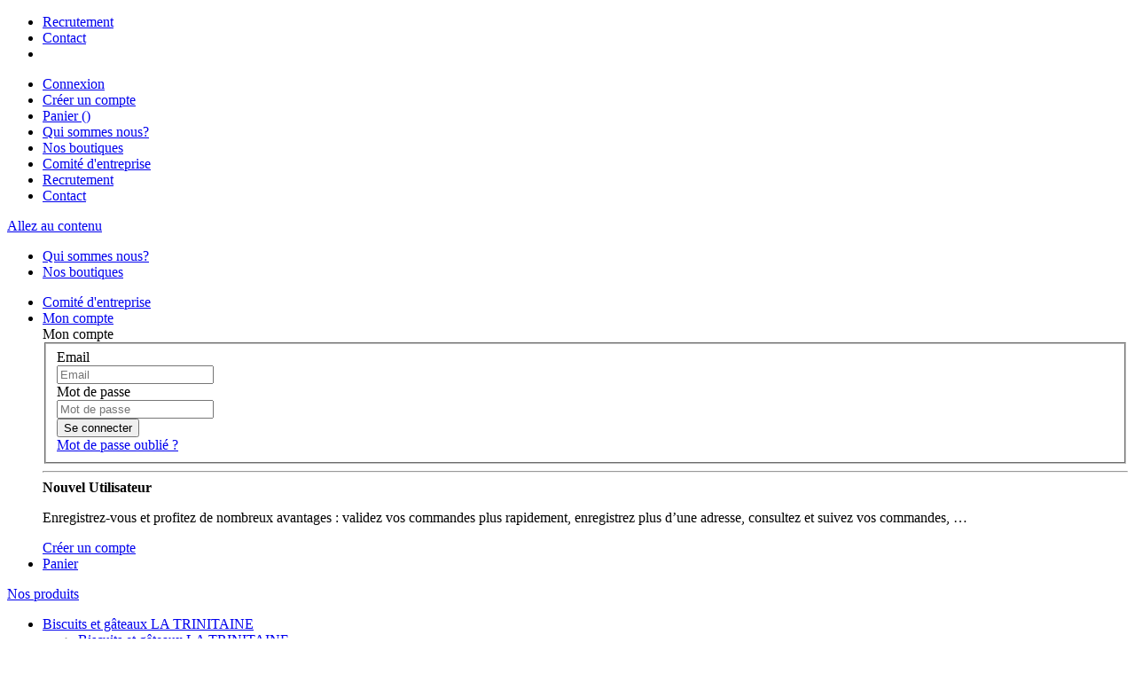

--- FILE ---
content_type: text/html; charset=UTF-8
request_url: https://www.latrinitaine.com/biscuits-et-gateaux-la-trinitaine?cat=14946,14915&price=-10,8-9,4-5
body_size: 27652
content:
<!doctype html>
<html lang="fr">
    <head >
        <script>
    var BASE_URL = 'https://www.latrinitaine.com/';
    var require = {
        "baseUrl": "https://www.latrinitaine.com/static/version1731487764/frontend/Ork/Trinitaine/fr_FR"
    };
</script>
        <meta charset="utf-8"/>
<meta name="title" content="Biscuits et gâteaux LA TRINITAINE"/>
<meta name="robots" content="INDEX,FOLLOW"/>
<meta name="viewport" content="width=device-width, initial-scale=1"/>
<meta name="format-detection" content="telephone=no"/>
<meta name="msapplication-TileColor" content="#ffffff"/>
<meta name="msapplication-TileImage" content="https://www.latrinitaine.com/static/version1731487764/frontend/Ork/Trinitaine/fr_FR/images/favicon//ms-icon-144x144.png"/>
<meta name="theme-color" content="#ffffff"/>
<title>Biscuits et gâteaux LA TRINITAINE</title>
<link  rel="stylesheet" type="text/css"  media="all" href="https://www.latrinitaine.com/static/version1731487764/_cache/merged/8d01457eab79c5ddcab4d4d3cb33c663.min.css" />
<link  rel="stylesheet" type="text/css"  media="screen and (min-width: 480px)" href="https://www.latrinitaine.com/static/version1731487764/frontend/Ork/Trinitaine/fr_FR/css/styles-xs.min.css" />
<link  rel="stylesheet" type="text/css"  media="screen and (min-width: 640px)" href="https://www.latrinitaine.com/static/version1731487764/frontend/Ork/Trinitaine/fr_FR/css/styles-s.min.css" />
<link  rel="stylesheet" type="text/css"  media="screen and (min-width: 768px)" href="https://www.latrinitaine.com/static/version1731487764/frontend/Ork/Trinitaine/fr_FR/css/styles-m.min.css" />
<link  rel="stylesheet" type="text/css"  media="screen and (min-width: 960px)" href="https://www.latrinitaine.com/static/version1731487764/frontend/Ork/Trinitaine/fr_FR/css/styles-l.min.css" />
<link  rel="stylesheet" type="text/css"  media="screen and (min-width: 1230px)" href="https://www.latrinitaine.com/static/version1731487764/frontend/Ork/Trinitaine/fr_FR/css/styles-xl.min.css" />
<link  rel="stylesheet" type="text/css"  media="print" href="https://www.latrinitaine.com/static/version1731487764/frontend/Ork/Trinitaine/fr_FR/css/print.min.css" />
<script  type="text/javascript"  src="https://www.latrinitaine.com/static/version1731487764/_cache/merged/0cc2b19c799852f9d585943124810b7d.min.js"></script>
<link  rel="apple-touch-icon" sizes="57x57" href="https://www.latrinitaine.com/static/version1731487764/frontend/Ork/Trinitaine/fr_FR/images/favicon/apple-icon-57x57.png" />
<link  rel="apple-touch-icon" sizes="60x60" href="https://www.latrinitaine.com/static/version1731487764/frontend/Ork/Trinitaine/fr_FR/images/favicon/apple-icon-60x60.png" />
<link  rel="apple-touch-icon" sizes="72x72" href="https://www.latrinitaine.com/static/version1731487764/frontend/Ork/Trinitaine/fr_FR/images/favicon/apple-icon-72x72.png" />
<link  rel="apple-touch-icon" sizes="76x76" href="https://www.latrinitaine.com/static/version1731487764/frontend/Ork/Trinitaine/fr_FR/images/favicon/apple-icon-76x76.png" />
<link  rel="apple-touch-icon" sizes="114x114" href="https://www.latrinitaine.com/static/version1731487764/frontend/Ork/Trinitaine/fr_FR/images/favicon/apple-icon-114x114.png" />
<link  rel="apple-touch-icon" sizes="120x120" href="https://www.latrinitaine.com/static/version1731487764/frontend/Ork/Trinitaine/fr_FR/images/favicon/apple-icon-120x120.png" />
<link  rel="apple-touch-icon" sizes="144x144" href="https://www.latrinitaine.com/static/version1731487764/frontend/Ork/Trinitaine/fr_FR/images/favicon/apple-icon-144x144.png" />
<link  rel="apple-touch-icon" sizes="152x152" href="https://www.latrinitaine.com/static/version1731487764/frontend/Ork/Trinitaine/fr_FR/images/favicon/apple-icon-152x152.png" />
<link  rel="apple-touch-icon" sizes="180x180" href="https://www.latrinitaine.com/static/version1731487764/frontend/Ork/Trinitaine/fr_FR/images/favicon/apple-icon-180x180.png" />
<link  rel="icon" type="image/png" sizes="192x192" href="https://www.latrinitaine.com/static/version1731487764/frontend/Ork/Trinitaine/fr_FR/images/favicon/android-icon-192x192.png" />
<link  rel="icon" type="image/png" sizes="32x32" href="https://www.latrinitaine.com/static/version1731487764/frontend/Ork/Trinitaine/fr_FR/images/favicon/favicon-32x32.png" />
<link  rel="icon" type="image/png" sizes="96x96" href="https://www.latrinitaine.com/static/version1731487764/frontend/Ork/Trinitaine/fr_FR/images/favicon/favicon-96x96.png" />
<link  rel="icon" type="image/png" sizes="16x16" href="https://www.latrinitaine.com/static/version1731487764/frontend/Ork/Trinitaine/fr_FR/images/favicon/favicon-16x16.png" />
<link  rel="manifest" href="https://www.latrinitaine.com/static/version1731487764/frontend/Ork/Trinitaine/fr_FR/images/favicon/manifest.json" />
<link  rel="canonical" href="https://www.latrinitaine.com/biscuits-et-gateaux-la-trinitaine" />
<link  rel="icon" type="image/x-icon" href="https://www.latrinitaine.com/media/favicon/stores/1/favicon.png" />
<link  rel="shortcut icon" type="image/x-icon" href="https://www.latrinitaine.com/media/favicon/stores/1/favicon.png" />
        
    <!-- Google Analytics Added by Mageplaza -->
    <!-- Global site tag (gtag.js) - Google Analytics -->
    <script async src="https://www.googletagmanager.com/gtag/js?id="></script>
    <script>
        window.dataLayer = window.dataLayer || [];
        function gtag() {dataLayer.push(arguments);}
        gtag('js', new Date());

        gtag('set', {'currency': 'EUR'});
        gtag('set', {'link_attribution': true});
        gtag('set', {'anonymize_ip': true});
        gtag('set', {'allow_ad_personalization_signals': true});
                gtag('config', '');
            </script>
    <!-- End Google Analytics -->
    <!-- Google Tag Manager Added by Mageplaza -->
    <script>(function(w,d,s,l,i){w[l]=w[l]||[];w[l].push({'gtm.start':
new Date().getTime(),event:'gtm.js'});var f=d.getElementsByTagName(s)[0],
j=d.createElement(s),dl=l!='dataLayer'?'&l='+l:'';j.async=true;j.src=
'https://www.googletagmanager.com/gtm.js?id='+i+dl;f.parentNode.insertBefore(j,f);
})(window,document,'script','dataLayer','GTM-KK8J5PT7');</script>
    <!-- End Google Tag Manager -->
<!-- BEGIN GOOGLE VERIFICATION TAG -->
<!-- END GOOGLE VERIFICATION TAG -->
<!-- BEGIN GTAG GLOBAL TAG -->
<!-- END GTAG GLOBAL TAG -->
    </head>
    <body data-container="body"
          data-mage-init='{"loaderAjax": {}, "loader": { "icon": "https://www.latrinitaine.com/static/version1731487764/frontend/Ork/Trinitaine/fr_FR/images/loader-2.gif"}}'
        class="page-with-filter page-products categorypath-biscuits-et-gateaux-la-trinitaine category-biscuits-et-gateaux-la-trinitaine catalog-category-view page-layout-2columns-left">
        <!--Analytics Added by Mageplaza GTM -->
                            <script>
                gtag(
                    'event',
                    'view_item_list',
                    {"items":[{"id":"19571_00_00","name":"Madeleines moelleuses au citron","list_name":"Biscuits et g\u00e2teaux LA TRINITAINE","brand":"Default","category":"Madeleines & Quatre-Quarts","variant":null,"list_position":1,"quantity":1,"price":5.7},{"id":"11767_00_00","name":"Trinibeurre chocolat Noisette","list_name":"Biscuits et g\u00e2teaux LA TRINITAINE","brand":"Default","category":"Sabl\u00e9s & Trinibeurres\/Galettes Bretonnes","variant":null,"list_position":2,"quantity":1,"price":3.5},{"id":"19572_00_00","name":"Madeleines Marbr\u00e9es La Trinitaine - Sachet de 400g","list_name":"Biscuits et g\u00e2teaux LA TRINITAINE","brand":"Default","category":"Madeleines & Quatre-Quarts","variant":null,"list_position":3,"quantity":1,"price":5.85},{"id":"11003_FL_00","name":"Mini-coffret Bretagne","list_name":"Biscuits et g\u00e2teaux LA TRINITAINE","brand":"Default","category":"Bo\u00eetes & Coffrets","variant":null,"list_position":4,"quantity":1,"price":6.95},{"id":"13355_EY_00","name":"Coffret - oiseau - Bordeaux ","list_name":"Biscuits et g\u00e2teaux LA TRINITAINE","brand":"Default","category":"Bo\u00eetes & Coffrets","variant":null,"list_position":5,"quantity":1,"price":10.9},{"id":"13355_EZ_00","name":"Coffret - Fruits - Fleurs","list_name":"Biscuits et g\u00e2teaux LA TRINITAINE","brand":"Default","category":"Bo\u00eetes & Coffrets","variant":null,"list_position":6,"quantity":1,"price":10.9},{"id":"12527_HH_00","name":"Bo\u00eete m\u00e9tal d\u00e9cors Oiseau Mini-Galettes pur beurre 400g ","list_name":"Biscuits et g\u00e2teaux LA TRINITAINE","brand":"Default","category":"Bo\u00eetes & Coffrets","variant":null,"list_position":7,"quantity":1,"price":11.9},{"id":"19573_00_00","name":"Madeleines pur beurre en coussin ","list_name":"Biscuits et g\u00e2teaux LA TRINITAINE","brand":"Default","category":"Madeleines & Quatre-Quarts","variant":null,"list_position":8,"quantity":1,"price":4.6},{"id":"13429_H9_00","name":"Bo\u00eete 1\/4 Fer Vannes - Galettes et Palets ","list_name":"Biscuits et g\u00e2teaux LA TRINITAINE","brand":"Default","category":"Bo\u00eetes & Coffrets","variant":null,"list_position":9,"quantity":1,"price":13.95},{"id":"13429_FL_00","name":"Coffret 1\/4 FER Bretagne - Galettes et Palets","list_name":"Biscuits et g\u00e2teaux LA TRINITAINE","brand":"Default","category":"Bo\u00eetes & Coffrets","variant":null,"list_position":10,"quantity":1,"price":13.95},{"id":"13429_21_00","name":"Coffret 1\/4 fer \u00ab Celte noir \u00bb - Galettes et Palets","list_name":"Biscuits et g\u00e2teaux LA TRINITAINE","brand":"Default","category":"Bo\u00eetes & Coffrets","variant":null,"list_position":11,"quantity":1,"price":13.95},{"id":"13429_Q6_00","name":"Bo\u00eete 1\/4 FER Fa\u00efence - Galettes et Palets ","list_name":"Biscuits et g\u00e2teaux LA TRINITAINE","brand":"Default","category":"Bo\u00eetes & Coffrets","variant":null,"list_position":12,"quantity":1,"price":13.95},{"id":"13429_AH_00","name":"Bo\u00eete M\u00e9tal Royan - Galettes et Palets | La Trinitaine","list_name":"Biscuits et g\u00e2teaux LA TRINITAINE","brand":"Default","category":"Bo\u00eetes & Coffrets","variant":null,"list_position":13,"quantity":1,"price":13.95},{"id":"11003_FM_00","name":"Mini Coffret 2CV ","list_name":"Biscuits et g\u00e2teaux LA TRINITAINE","brand":"Default","category":"Bo\u00eetes & Coffrets","variant":null,"list_position":14,"quantity":1,"price":6.95},{"id":"11712_00_00","name":"Galettes bretonnes pur beurre","list_name":"Biscuits et g\u00e2teaux LA TRINITAINE","brand":"Default","category":"Galettes Bretonnes","variant":null,"list_position":15,"quantity":1,"price":4.95},{"id":"11784_00_00","name":"Galettes bretonnes pur beurre aux \u00e9clats de caramel","list_name":"Biscuits et g\u00e2teaux LA TRINITAINE","brand":"Default","category":"Galettes Bretonnes","variant":null,"list_position":16,"quantity":1,"price":5.95},{"id":"15156_00_00","name":"Assortiment de biscuits bretons","list_name":"Biscuits et g\u00e2teaux LA TRINITAINE","brand":"Default","category":"Assortiments de biscuits bretons","variant":null,"list_position":17,"quantity":1,"price":4.95},{"id":"13355_GP_00","name":"Coffret- Sentier c\u00f4tier","list_name":"Biscuits et g\u00e2teaux LA TRINITAINE","brand":"Default","category":"Bo\u00eetes & Coffrets","variant":null,"list_position":18,"quantity":1,"price":10.9},{"id":"13429_GR_00","name":"Coffret 1\/4 Fer \u2013 Retour des Marins","list_name":"Biscuits et g\u00e2teaux LA TRINITAINE","brand":"Default","category":"Bo\u00eetes & Coffrets","variant":null,"list_position":19,"quantity":1,"price":13.95},{"id":"13355_GQ_00","name":"Coffret - Mouette","list_name":"Biscuits et g\u00e2teaux LA TRINITAINE","brand":"Default","category":"Bo\u00eetes & Coffrets","variant":null,"list_position":20,"quantity":1,"price":10.9},{"id":"12230_GS_00","name":"Seau Vue Panoramique","list_name":"Biscuits et g\u00e2teaux LA TRINITAINE","brand":"Default","category":"Bo\u00eetes & Coffrets","variant":null,"list_position":21,"quantity":1,"price":12.9},{"id":"14241_00_00","name":"Palets bretons pur beurre","list_name":"Biscuits et g\u00e2teaux LA TRINITAINE","brand":"Default","category":"Palets Bretons","variant":null,"list_position":22,"quantity":1,"price":4.95},{"id":"13427_00_00","name":"M\u00e9lange de galettes et palets bretons pur beurre","list_name":"Biscuits et g\u00e2teaux LA TRINITAINE","brand":"Default","category":"Assortiments de biscuits bretons","variant":null,"list_position":23,"quantity":1,"price":4.95},{"id":"11786_00_00","name":"galettes bretonnes au rhum ","list_name":"Biscuits et g\u00e2teaux LA TRINITAINE","brand":"Default","category":"Galettes Bretonnes","variant":null,"list_position":24,"quantity":1,"price":5.95},{"id":"14269_00_00","name":"Palets caramel au beurre sal\u00e9","list_name":"Biscuits et g\u00e2teaux LA TRINITAINE","brand":"Default","category":"Palets Bretons","variant":null,"list_position":25,"quantity":1,"price":5.95},{"id":"BMSUCRE_GV_00","name":"Coffret vintage beige","list_name":"Biscuits et g\u00e2teaux LA TRINITAINE","brand":"Default","category":"Bo\u00eetes & Coffrets\/Bo\u00eetes & coffrets \u00e0 biscuits","variant":"","list_position":26,"quantity":1,"price":10.9},{"id":"13429_HT_00","name":"Coffret 1\/4 Fer MAD BZH SURF","list_name":"Biscuits et g\u00e2teaux LA TRINITAINE","brand":"Default","category":"Bo\u00eetes & Coffrets","variant":null,"list_position":27,"quantity":1,"price":13.95},{"id":"13355_GX_00","name":"Coffret boule de No\u00ebl","list_name":"Biscuits et g\u00e2teaux LA TRINITAINE","brand":"Default","category":"Bo\u00eetes & Coffrets","variant":null,"list_position":28,"quantity":1,"price":10.9},{"id":"19202_00_00","name":"Madeleines en coussin \u2013 1 kg","list_name":"Biscuits et g\u00e2teaux LA TRINITAINE","brand":"Default","category":"Madeleines & Quatre-Quarts","variant":null,"list_position":29,"quantity":1,"price":7.65},{"id":"13429_02_00","name":"Bo\u00eete M\u00e9tal Mont Saint Michel - Galettes et Palets ","list_name":"Biscuits et g\u00e2teaux LA TRINITAINE","brand":"Default","category":"Bo\u00eetes & Coffrets","variant":null,"list_position":30,"quantity":1,"price":13.95},{"id":"13429_B4_00","name":"Bo\u00eete M\u00e9tal Locronan - Galettes et Palets ","list_name":"Biscuits et g\u00e2teaux LA TRINITAINE","brand":"Default","category":"Bo\u00eetes & Coffrets","variant":null,"list_position":31,"quantity":1,"price":13.95},{"id":"14523_00_00","name":"Palets bretons pur beurre \"Individuel\"","list_name":"Biscuits et g\u00e2teaux LA TRINITAINE","brand":"Default","category":"Palets Bretons","variant":null,"list_position":32,"quantity":1,"price":10.95},{"id":"11910_00_00","name":"Sabl\u00e9s bretons pur beurre","list_name":"Biscuits et g\u00e2teaux LA TRINITAINE","brand":"Default","category":"Sabl\u00e9s & Trinibeurres","variant":null,"list_position":33,"quantity":1,"price":5.95},{"id":"10101_00_00","name":"Cigarettes - 150g","list_name":"Biscuits et g\u00e2teaux LA TRINITAINE","brand":"Default","category":"Cigarettes, Cookie & Crakoises","variant":null,"list_position":34,"quantity":1,"price":3.7},{"id":"11522_00_00","name":"Galettes bretonnes pur beurre en sachet vrac","list_name":"Biscuits et g\u00e2teaux LA TRINITAINE","brand":"Default","category":"Galettes Bretonnes","variant":null,"list_position":35,"quantity":1,"price":9.5},{"id":"24288_00_00","name":"P'tits g\u00e2teaux marbr\u00e9s et fourr\u00e9s au chocolat","list_name":"Biscuits et g\u00e2teaux LA TRINITAINE","brand":"Default","category":"P'tits g\u00e2teaux","variant":null,"list_position":36,"quantity":1,"price":9.6}]}                );
            </script>
                        <!--Facebook Pixel Added by Mageplaza GTM -->
                <script>
            fbq(
                'track',
                'ViewContent',
                {"content_ids":["19571_00_00","11767_00_00","19572_00_00","11003_FL_00","13355_EY_00","13355_EZ_00","12527_HH_00","19573_00_00","13429_H9_00","13429_FL_00","13429_21_00","13429_Q6_00","13429_AH_00","11003_FM_00","11712_00_00","11784_00_00","15156_00_00","13355_GP_00","13429_GR_00","13355_GQ_00","12230_GS_00","14241_00_00","13427_00_00","11786_00_00","14269_00_00","BMSUCRE_GV_00","13429_HT_00","13355_GX_00","19202_00_00","13429_02_00","13429_B4_00","14523_00_00","11910_00_00","10101_00_00","11522_00_00","24288_00_00"],"content_name":"Biscuits et g\u00e2teaux LA TRINITAINE","content_type":"product","contents":[{"id":"19571_00_00","name":"Madeleines moelleuses au citron","quantity":"1","price":5.7},{"id":"11767_00_00","name":"Trinibeurre chocolat Noisette","quantity":"1","price":3.5},{"id":"19572_00_00","name":"Madeleines Marbr\u00e9es La Trinitaine - Sachet de 400g","quantity":"1","price":5.85},{"id":"11003_FL_00","name":"Mini-coffret Bretagne","quantity":"1","price":6.95},{"id":"13355_EY_00","name":"Coffret - oiseau - Bordeaux ","quantity":"1","price":10.9},{"id":"13355_EZ_00","name":"Coffret - Fruits - Fleurs","quantity":"1","price":10.9},{"id":"12527_HH_00","name":"Bo\u00eete m\u00e9tal d\u00e9cors Oiseau Mini-Galettes pur beurre 400g ","quantity":"1","price":11.9},{"id":"19573_00_00","name":"Madeleines pur beurre en coussin ","quantity":"1","price":4.6},{"id":"13429_H9_00","name":"Bo\u00eete 1\/4 Fer Vannes - Galettes et Palets ","quantity":"1","price":13.95},{"id":"13429_FL_00","name":"Coffret 1\/4 FER Bretagne - Galettes et Palets","quantity":"1","price":13.95},{"id":"13429_21_00","name":"Coffret 1\/4 fer \u00ab Celte noir \u00bb - Galettes et Palets","quantity":"1","price":13.95},{"id":"13429_Q6_00","name":"Bo\u00eete 1\/4 FER Fa\u00efence - Galettes et Palets ","quantity":"1","price":13.95},{"id":"13429_AH_00","name":"Bo\u00eete M\u00e9tal Royan - Galettes et Palets | La Trinitaine","quantity":"1","price":13.95},{"id":"11003_FM_00","name":"Mini Coffret 2CV ","quantity":"1","price":6.95},{"id":"11712_00_00","name":"Galettes bretonnes pur beurre","quantity":"1","price":4.95},{"id":"11784_00_00","name":"Galettes bretonnes pur beurre aux \u00e9clats de caramel","quantity":"1","price":5.95},{"id":"15156_00_00","name":"Assortiment de biscuits bretons","quantity":"1","price":4.95},{"id":"13355_GP_00","name":"Coffret- Sentier c\u00f4tier","quantity":"1","price":10.9},{"id":"13429_GR_00","name":"Coffret 1\/4 Fer \u2013 Retour des Marins","quantity":"1","price":13.95},{"id":"13355_GQ_00","name":"Coffret - Mouette","quantity":"1","price":10.9},{"id":"12230_GS_00","name":"Seau Vue Panoramique","quantity":"1","price":12.9},{"id":"14241_00_00","name":"Palets bretons pur beurre","quantity":"1","price":4.95},{"id":"13427_00_00","name":"M\u00e9lange de galettes et palets bretons pur beurre","quantity":"1","price":4.95},{"id":"11786_00_00","name":"galettes bretonnes au rhum ","quantity":"1","price":5.95},{"id":"14269_00_00","name":"Palets caramel au beurre sal\u00e9","quantity":"1","price":5.95},{"id":"BMSUCRE_GV_00","name":"Coffret vintage beige","quantity":"1","price":10.9},{"id":"13429_HT_00","name":"Coffret 1\/4 Fer MAD BZH SURF","quantity":"1","price":13.95},{"id":"13355_GX_00","name":"Coffret boule de No\u00ebl","quantity":"1","price":10.9},{"id":"19202_00_00","name":"Madeleines en coussin \u2013 1 kg","quantity":"1","price":7.65},{"id":"13429_02_00","name":"Bo\u00eete M\u00e9tal Mont Saint Michel - Galettes et Palets ","quantity":"1","price":13.95},{"id":"13429_B4_00","name":"Bo\u00eete M\u00e9tal Locronan - Galettes et Palets ","quantity":"1","price":13.95},{"id":"14523_00_00","name":"Palets bretons pur beurre \"Individuel\"","quantity":"1","price":10.95},{"id":"11910_00_00","name":"Sabl\u00e9s bretons pur beurre","quantity":"1","price":5.95},{"id":"10101_00_00","name":"Cigarettes - 150g","quantity":"1","price":3.7},{"id":"11522_00_00","name":"Galettes bretonnes pur beurre en sachet vrac","quantity":"1","price":9.5},{"id":"24288_00_00","name":"P'tits g\u00e2teaux marbr\u00e9s et fourr\u00e9s au chocolat","quantity":"1","price":9.6}],"currency":"EUR","value":334.3});
        </script>
    
    <!-- Google Tag Manager (noscript) Added by Mageplaza-->
    <noscript>
        <iframe src="https://www.googletagmanager.com/ns.html?id=GTM-KK8J5PT7"
                height="0" width="0" style="display:none;visibility:hidden"></iframe>
    </noscript>
    <!-- End Google Tag Manager (noscript) -->
                <!-- Google Tag Manager DataLayer Added by Mageplaza-->
        <script>
            dataLayer.push({"ecommerce":{"currencyCode":"EUR","impressions":[{"id":"19571_00_00","name":"Madeleines moelleuses au citron","price":5.7,"list":"Biscuits et g\u00e2teaux LA TRINITAINE","position":1,"category":"Biscuits et g\u00e2teaux LA TRINITAINE","brand":"Default","path":"Biscuits et g\u00e2teaux LA TRINITAINE > Madeleines moelleuses au citron","category_path":"Biscuits et g\u00e2teaux LA TRINITAINE"},{"id":"11767_00_00","name":"Trinibeurre chocolat Noisette","price":3.5,"list":"Biscuits et g\u00e2teaux LA TRINITAINE","position":2,"category":"Biscuits et g\u00e2teaux LA TRINITAINE","brand":"Default","path":"Biscuits et g\u00e2teaux LA TRINITAINE > Trinibeurre chocolat Noisette","category_path":"Biscuits et g\u00e2teaux LA TRINITAINE"},{"id":"19572_00_00","name":"Madeleines Marbr\u00e9es La Trinitaine - Sachet de 400g","price":5.85,"list":"Biscuits et g\u00e2teaux LA TRINITAINE","position":3,"category":"Biscuits et g\u00e2teaux LA TRINITAINE","brand":"Default","path":"Biscuits et g\u00e2teaux LA TRINITAINE > Madeleines Marbr\u00e9es La Trinitaine - Sachet de 400g","category_path":"Biscuits et g\u00e2teaux LA TRINITAINE"},{"id":"11003_FL_00","name":"Mini-coffret Bretagne","price":6.95,"list":"Biscuits et g\u00e2teaux LA TRINITAINE","position":4,"category":"Biscuits et g\u00e2teaux LA TRINITAINE","brand":"Default","path":"Biscuits et g\u00e2teaux LA TRINITAINE > Mini-coffret Bretagne","category_path":"Biscuits et g\u00e2teaux LA TRINITAINE"},{"id":"13355_EY_00","name":"Coffret - oiseau - Bordeaux ","price":10.9,"list":"Biscuits et g\u00e2teaux LA TRINITAINE","position":5,"category":"Biscuits et g\u00e2teaux LA TRINITAINE","brand":"Default","path":"Biscuits et g\u00e2teaux LA TRINITAINE > Coffret - oiseau - Bordeaux ","category_path":"Biscuits et g\u00e2teaux LA TRINITAINE"},{"id":"13355_EZ_00","name":"Coffret - Fruits - Fleurs","price":10.9,"list":"Biscuits et g\u00e2teaux LA TRINITAINE","position":6,"category":"Biscuits et g\u00e2teaux LA TRINITAINE","brand":"Default","path":"Biscuits et g\u00e2teaux LA TRINITAINE > Coffret - Fruits - Fleurs","category_path":"Biscuits et g\u00e2teaux LA TRINITAINE"},{"id":"12527_HH_00","name":"Bo\u00eete m\u00e9tal d\u00e9cors Oiseau Mini-Galettes pur beurre 400g ","price":11.9,"list":"Biscuits et g\u00e2teaux LA TRINITAINE","position":7,"category":"Biscuits et g\u00e2teaux LA TRINITAINE","brand":"Default","path":"Biscuits et g\u00e2teaux LA TRINITAINE > Bo\u00eete m\u00e9tal d\u00e9cors Oiseau Mini-Galettes pur beurre 400g ","category_path":"Biscuits et g\u00e2teaux LA TRINITAINE"},{"id":"19573_00_00","name":"Madeleines pur beurre en coussin ","price":4.6,"list":"Biscuits et g\u00e2teaux LA TRINITAINE","position":8,"category":"Biscuits et g\u00e2teaux LA TRINITAINE","brand":"Default","path":"Biscuits et g\u00e2teaux LA TRINITAINE > Madeleines pur beurre en coussin ","category_path":"Biscuits et g\u00e2teaux LA TRINITAINE"},{"id":"13429_H9_00","name":"Bo\u00eete 1\/4 Fer Vannes - Galettes et Palets ","price":13.95,"list":"Biscuits et g\u00e2teaux LA TRINITAINE","position":9,"category":"Biscuits et g\u00e2teaux LA TRINITAINE","brand":"Default","path":"Biscuits et g\u00e2teaux LA TRINITAINE > Bo\u00eete 1\/4 Fer Vannes - Galettes et Palets ","category_path":"Biscuits et g\u00e2teaux LA TRINITAINE"},{"id":"13429_FL_00","name":"Coffret 1\/4 FER Bretagne - Galettes et Palets","price":13.95,"list":"Biscuits et g\u00e2teaux LA TRINITAINE","position":10,"category":"Biscuits et g\u00e2teaux LA TRINITAINE","brand":"Default","path":"Biscuits et g\u00e2teaux LA TRINITAINE > Coffret 1\/4 FER Bretagne - Galettes et Palets","category_path":"Biscuits et g\u00e2teaux LA TRINITAINE"},{"id":"13429_21_00","name":"Coffret 1\/4 fer \u00ab Celte noir \u00bb - Galettes et Palets","price":13.95,"list":"Biscuits et g\u00e2teaux LA TRINITAINE","position":11,"category":"Biscuits et g\u00e2teaux LA TRINITAINE","brand":"Default","path":"Biscuits et g\u00e2teaux LA TRINITAINE > Coffret 1\/4 fer \u00ab Celte noir \u00bb - Galettes et Palets","category_path":"Biscuits et g\u00e2teaux LA TRINITAINE"},{"id":"13429_Q6_00","name":"Bo\u00eete 1\/4 FER Fa\u00efence - Galettes et Palets ","price":13.95,"list":"Biscuits et g\u00e2teaux LA TRINITAINE","position":12,"category":"Biscuits et g\u00e2teaux LA TRINITAINE","brand":"Default","path":"Biscuits et g\u00e2teaux LA TRINITAINE > Bo\u00eete 1\/4 FER Fa\u00efence - Galettes et Palets ","category_path":"Biscuits et g\u00e2teaux LA TRINITAINE"},{"id":"13429_AH_00","name":"Bo\u00eete M\u00e9tal Royan - Galettes et Palets | La Trinitaine","price":13.95,"list":"Biscuits et g\u00e2teaux LA TRINITAINE","position":13,"category":"Biscuits et g\u00e2teaux LA TRINITAINE","brand":"Default","path":"Biscuits et g\u00e2teaux LA TRINITAINE > Bo\u00eete M\u00e9tal Royan - Galettes et Palets | La Trinitaine","category_path":"Biscuits et g\u00e2teaux LA TRINITAINE"},{"id":"11003_FM_00","name":"Mini Coffret 2CV ","price":6.95,"list":"Biscuits et g\u00e2teaux LA TRINITAINE","position":14,"category":"Biscuits et g\u00e2teaux LA TRINITAINE","brand":"Default","path":"Biscuits et g\u00e2teaux LA TRINITAINE > Mini Coffret 2CV ","category_path":"Biscuits et g\u00e2teaux LA TRINITAINE"},{"id":"11712_00_00","name":"Galettes bretonnes pur beurre","price":4.95,"list":"Biscuits et g\u00e2teaux LA TRINITAINE","position":15,"category":"Biscuits et g\u00e2teaux LA TRINITAINE","brand":"Default","path":"Biscuits et g\u00e2teaux LA TRINITAINE > Galettes bretonnes pur beurre","category_path":"Biscuits et g\u00e2teaux LA TRINITAINE"},{"id":"11784_00_00","name":"Galettes bretonnes pur beurre aux \u00e9clats de caramel","price":5.95,"list":"Biscuits et g\u00e2teaux LA TRINITAINE","position":16,"category":"Biscuits et g\u00e2teaux LA TRINITAINE","brand":"Default","path":"Biscuits et g\u00e2teaux LA TRINITAINE > Galettes bretonnes pur beurre aux \u00e9clats de caramel","category_path":"Biscuits et g\u00e2teaux LA TRINITAINE"},{"id":"15156_00_00","name":"Assortiment de biscuits bretons","price":4.95,"list":"Biscuits et g\u00e2teaux LA TRINITAINE","position":17,"category":"Biscuits et g\u00e2teaux LA TRINITAINE","brand":"Default","path":"Biscuits et g\u00e2teaux LA TRINITAINE > Assortiment de biscuits bretons","category_path":"Biscuits et g\u00e2teaux LA TRINITAINE"},{"id":"13355_GP_00","name":"Coffret- Sentier c\u00f4tier","price":10.9,"list":"Biscuits et g\u00e2teaux LA TRINITAINE","position":18,"category":"Biscuits et g\u00e2teaux LA TRINITAINE","brand":"Default","path":"Biscuits et g\u00e2teaux LA TRINITAINE > Coffret- Sentier c\u00f4tier","category_path":"Biscuits et g\u00e2teaux LA TRINITAINE"},{"id":"13429_GR_00","name":"Coffret 1\/4 Fer \u2013 Retour des Marins","price":13.95,"list":"Biscuits et g\u00e2teaux LA TRINITAINE","position":19,"category":"Biscuits et g\u00e2teaux LA TRINITAINE","brand":"Default","path":"Biscuits et g\u00e2teaux LA TRINITAINE > Coffret 1\/4 Fer \u2013 Retour des Marins","category_path":"Biscuits et g\u00e2teaux LA TRINITAINE"},{"id":"13355_GQ_00","name":"Coffret - Mouette","price":10.9,"list":"Biscuits et g\u00e2teaux LA TRINITAINE","position":20,"category":"Biscuits et g\u00e2teaux LA TRINITAINE","brand":"Default","path":"Biscuits et g\u00e2teaux LA TRINITAINE > Coffret - Mouette","category_path":"Biscuits et g\u00e2teaux LA TRINITAINE"},{"id":"12230_GS_00","name":"Seau Vue Panoramique","price":12.9,"list":"Biscuits et g\u00e2teaux LA TRINITAINE","position":21,"category":"Biscuits et g\u00e2teaux LA TRINITAINE","brand":"Default","path":"Biscuits et g\u00e2teaux LA TRINITAINE > Seau Vue Panoramique","category_path":"Biscuits et g\u00e2teaux LA TRINITAINE"},{"id":"14241_00_00","name":"Palets bretons pur beurre","price":4.95,"list":"Biscuits et g\u00e2teaux LA TRINITAINE","position":22,"category":"Biscuits et g\u00e2teaux LA TRINITAINE","brand":"Default","path":"Biscuits et g\u00e2teaux LA TRINITAINE > Palets bretons pur beurre","category_path":"Biscuits et g\u00e2teaux LA TRINITAINE"},{"id":"13427_00_00","name":"M\u00e9lange de galettes et palets bretons pur beurre","price":4.95,"list":"Biscuits et g\u00e2teaux LA TRINITAINE","position":23,"category":"Biscuits et g\u00e2teaux LA TRINITAINE","brand":"Default","path":"Biscuits et g\u00e2teaux LA TRINITAINE > M\u00e9lange de galettes et palets bretons pur beurre","category_path":"Biscuits et g\u00e2teaux LA TRINITAINE"},{"id":"11786_00_00","name":"galettes bretonnes au rhum ","price":5.95,"list":"Biscuits et g\u00e2teaux LA TRINITAINE","position":24,"category":"Biscuits et g\u00e2teaux LA TRINITAINE","brand":"Default","path":"Biscuits et g\u00e2teaux LA TRINITAINE > galettes bretonnes au rhum ","category_path":"Biscuits et g\u00e2teaux LA TRINITAINE"},{"id":"14269_00_00","name":"Palets caramel au beurre sal\u00e9","price":5.95,"list":"Biscuits et g\u00e2teaux LA TRINITAINE","position":25,"category":"Biscuits et g\u00e2teaux LA TRINITAINE","brand":"Default","path":"Biscuits et g\u00e2teaux LA TRINITAINE > Palets caramel au beurre sal\u00e9","category_path":"Biscuits et g\u00e2teaux LA TRINITAINE"},{"id":"BMSUCRE_GV_00","name":"Coffret vintage beige","price":10.9,"list":"Biscuits et g\u00e2teaux LA TRINITAINE","position":26,"category":"Biscuits et g\u00e2teaux LA TRINITAINE","brand":"Default","path":"Biscuits et g\u00e2teaux LA TRINITAINE > Coffret vintage beige","category_path":"Biscuits et g\u00e2teaux LA TRINITAINE"},{"id":"13429_HT_00","name":"Coffret 1\/4 Fer MAD BZH SURF","price":13.95,"list":"Biscuits et g\u00e2teaux LA TRINITAINE","position":27,"category":"Biscuits et g\u00e2teaux LA TRINITAINE","brand":"Default","path":"Biscuits et g\u00e2teaux LA TRINITAINE > Coffret 1\/4 Fer MAD BZH SURF","category_path":"Biscuits et g\u00e2teaux LA TRINITAINE"},{"id":"13355_GX_00","name":"Coffret boule de No\u00ebl","price":10.9,"list":"Biscuits et g\u00e2teaux LA TRINITAINE","position":28,"category":"Biscuits et g\u00e2teaux LA TRINITAINE","brand":"Default","path":"Biscuits et g\u00e2teaux LA TRINITAINE > Coffret boule de No\u00ebl","category_path":"Biscuits et g\u00e2teaux LA TRINITAINE"},{"id":"19202_00_00","name":"Madeleines en coussin \u2013 1 kg","price":7.65,"list":"Biscuits et g\u00e2teaux LA TRINITAINE","position":29,"category":"Biscuits et g\u00e2teaux LA TRINITAINE","brand":"Default","path":"Biscuits et g\u00e2teaux LA TRINITAINE > Madeleines en coussin \u2013 1 kg","category_path":"Biscuits et g\u00e2teaux LA TRINITAINE"},{"id":"13429_02_00","name":"Bo\u00eete M\u00e9tal Mont Saint Michel - Galettes et Palets ","price":13.95,"list":"Biscuits et g\u00e2teaux LA TRINITAINE","position":30,"category":"Biscuits et g\u00e2teaux LA TRINITAINE","brand":"Default","path":"Biscuits et g\u00e2teaux LA TRINITAINE > Bo\u00eete M\u00e9tal Mont Saint Michel - Galettes et Palets ","category_path":"Biscuits et g\u00e2teaux LA TRINITAINE"},{"id":"13429_B4_00","name":"Bo\u00eete M\u00e9tal Locronan - Galettes et Palets ","price":13.95,"list":"Biscuits et g\u00e2teaux LA TRINITAINE","position":31,"category":"Biscuits et g\u00e2teaux LA TRINITAINE","brand":"Default","path":"Biscuits et g\u00e2teaux LA TRINITAINE > Bo\u00eete M\u00e9tal Locronan - Galettes et Palets ","category_path":"Biscuits et g\u00e2teaux LA TRINITAINE"},{"id":"14523_00_00","name":"Palets bretons pur beurre \"Individuel\"","price":10.95,"list":"Biscuits et g\u00e2teaux LA TRINITAINE","position":32,"category":"Biscuits et g\u00e2teaux LA TRINITAINE","brand":"Default","path":"Biscuits et g\u00e2teaux LA TRINITAINE > Palets bretons pur beurre \"Individuel\"","category_path":"Biscuits et g\u00e2teaux LA TRINITAINE"},{"id":"11910_00_00","name":"Sabl\u00e9s bretons pur beurre","price":5.95,"list":"Biscuits et g\u00e2teaux LA TRINITAINE","position":33,"category":"Biscuits et g\u00e2teaux LA TRINITAINE","brand":"Default","path":"Biscuits et g\u00e2teaux LA TRINITAINE > Sabl\u00e9s bretons pur beurre","category_path":"Biscuits et g\u00e2teaux LA TRINITAINE"},{"id":"10101_00_00","name":"Cigarettes - 150g","price":3.7,"list":"Biscuits et g\u00e2teaux LA TRINITAINE","position":34,"category":"Biscuits et g\u00e2teaux LA TRINITAINE","brand":"Default","path":"Biscuits et g\u00e2teaux LA TRINITAINE > Cigarettes - 150g","category_path":"Biscuits et g\u00e2teaux LA TRINITAINE"},{"id":"11522_00_00","name":"Galettes bretonnes pur beurre en sachet vrac","price":9.5,"list":"Biscuits et g\u00e2teaux LA TRINITAINE","position":35,"category":"Biscuits et g\u00e2teaux LA TRINITAINE","brand":"Default","path":"Biscuits et g\u00e2teaux LA TRINITAINE > Galettes bretonnes pur beurre en sachet vrac","category_path":"Biscuits et g\u00e2teaux LA TRINITAINE"},{"id":"24288_00_00","name":"P'tits g\u00e2teaux marbr\u00e9s et fourr\u00e9s au chocolat","price":9.6,"list":"Biscuits et g\u00e2teaux LA TRINITAINE","position":36,"category":"Biscuits et g\u00e2teaux LA TRINITAINE","brand":"Default","path":"Biscuits et g\u00e2teaux LA TRINITAINE > P'tits g\u00e2teaux marbr\u00e9s et fourr\u00e9s au chocolat","category_path":"Biscuits et g\u00e2teaux LA TRINITAINE"}]}});
        </script>
        <!-- End Google Tag Manager DataLayer Added by Mageplaza-->
    
<script type="text/x-magento-init">
    {
        "*": {
            "Magento_PageBuilder/js/widget-initializer": {
                "config": {"[data-content-type=\"slider\"][data-appearance=\"default\"]":{"Magento_PageBuilder\/js\/content-type\/slider\/appearance\/default\/widget":"{}"},"[data-content-type=\"map\"]":{"Magento_PageBuilder\/js\/content-type\/map\/appearance\/default\/widget":"{}"},"[data-content-type=\"row\"]":{"Magento_PageBuilder\/js\/content-type\/row\/appearance\/default\/widget":"{}"},"[data-content-type=\"tabs\"]":{"Magento_PageBuilder\/js\/content-type\/tabs\/appearance\/default\/widget":"{}"},"[data-content-type=\"slide\"]":{"Magento_PageBuilder\/js\/widget\/show-on-hover":{"buttonSelector":".pagebuilder-slide-button","showOverlay":"hover","dataRole":"slide"}},"[data-content-type=\"banner\"]":{"Magento_PageBuilder\/js\/widget\/show-on-hover":{"buttonSelector":".pagebuilder-banner-button","showOverlay":"hover","dataRole":"banner"}},"[data-content-type=\"buttons\"]":{"Magento_PageBuilder\/js\/content-type\/buttons\/appearance\/inline\/widget":"{}"},"[data-content-type=\"faq\"]":{"Ork_PageBuilder\/js\/content-type\/faq\/appearance\/default\/widget":"{}"}}            }
        }
    }
</script>

<script type="text/x-magento-init">
    {
        "*": {
            "mage/cookies": {
                "expires": null,
                "path": "\u002F",
                "domain": ".www.latrinitaine.com",
                "secure": false,
                "lifetime": "315360000"
            }
        }
    }
</script>
    <noscript>
        <div class="message global noscript">
            <div class="content">
                <p>
                    <strong>Javascript est désactivé dans votre navigateur.</strong>
                    <span>Pour une meilleure expérience sur notre site, assurez-vous d’activer JavaScript dans votre navigateur.</span>
                </p>
            </div>
        </div>
    </noscript>
    <div class="notice global site local_storage" style="display: none;">
        <div class="content">
            <p>
                <strong>Le stockage local semble être désactivé dans votre navigateur.</strong><br />
                Pour une meilleure expérience sur notre site, assurez-vous d’activer le cache dans votre navigateur.            </p>
        </div>
    </div>
    <script>
require(['jquery'], function(jQuery){

        // <![CDATA[
        (function($) {
            var test = 'test';
            try {
                localStorage.setItem(test, test);
                localStorage.removeItem(test);
            } catch(e) {
                $(".notice.global.site.local_storage").show();
            }
        })(jQuery);
        // ]]>

});
</script>

<script>
    window.cookiesConfig = window.cookiesConfig || {};
    window.cookiesConfig.secure = true;
</script>
<script>
    require.config({
        map: {
            '*': {
                wysiwygAdapter: 'mage/adminhtml/wysiwyg/tiny_mce/tinymce4Adapter'
            }
        }
    });
</script>
<!-- BEGIN GTAG CART SCRIPT -->
<!-- END GTAG CART SCRIPT -->
<script>
    require.config({
        paths: {
            googleMaps: 'https\u003A\u002F\u002Fmaps.googleapis.com\u002Fmaps\u002Fapi\u002Fjs\u003Fv\u003D3\u0026key\u003D'
        },
        config: {
            'Magento_PageBuilder/js/utils/map': {
                style: ''
            },
            'Magento_PageBuilder/js/content-type/map/preview': {
                apiKey: '',
                apiKeyErrorMessage: 'You\u0020must\u0020provide\u0020a\u0020valid\u0020\u003Ca\u0020href\u003D\u0027https\u003A\u002F\u002Fwww.latrinitaine.com\u002Fadminhtml\u002Fsystem_config\u002Fedit\u002Fsection\u002Fcms\u002F\u0023cms_pagebuilder\u0027\u0020target\u003D\u0027_blank\u0027\u003EGoogle\u0020Maps\u0020API\u0020key\u003C\u002Fa\u003E\u0020to\u0020use\u0020a\u0020map.'
            },
            'Magento_PageBuilder/js/form/element/map': {
                apiKey: '',
                apiKeyErrorMessage: 'You\u0020must\u0020provide\u0020a\u0020valid\u0020\u003Ca\u0020href\u003D\u0027https\u003A\u002F\u002Fwww.latrinitaine.com\u002Fadminhtml\u002Fsystem_config\u002Fedit\u002Fsection\u002Fcms\u002F\u0023cms_pagebuilder\u0027\u0020target\u003D\u0027_blank\u0027\u003EGoogle\u0020Maps\u0020API\u0020key\u003C\u002Fa\u003E\u0020to\u0020use\u0020a\u0020map.'
            },
        }
    });
</script>

<script>
    require.config({
        shim: {
            'Magento_PageBuilder/js/utils/map': {
                deps: ['googleMaps']
            }
        }
    });
</script>

<div class="page-wrapper"><header class="page-header"><div class="top-bar"><div class="top-bar-wrapper"><ul class="top-bar-menu"><li>
    <a href="https://careers.werecruit.io/fr/la-trinitaine" target="_blank" rel=”external”>
        <span class="text">Recrutement</span>
    </a>
</li>
<li>
<a href="https://www.latrinitaine.com/contact">
    <span class="text">Contact</span>
</a>
</li>


    <li class="ork_website_switcher_dropdown">
            </li>


<script type="text/x-magento-init">
{
    "*": {
        "Ork_WebsiteSwitcher/js/website_switcher": {}
    }
}

</script>
</ul></div></div><div class="panel wrapper"><div class="panel header"><ul class="header links">

    <li >
        <a href="https://www.latrinitaine.com/customer/account/login/referer/aHR0cHM6Ly93d3cubGF0cmluaXRhaW5lLmNvbS9iaXNjdWl0cy1ldC1nYXRlYXV4LWxhLXRyaW5pdGFpbmU_Y2F0PTE0OTQ2JTJDMTQ5MTUmcHJpY2U9LTEwJTJDOC05JTJDNC01/">
            <i class="icon icon-Compte"></i>
            <span class="text-welcome">Connexion</span>
        </a>
    </li>
    <li >
        <a href="https://www.latrinitaine.com/customer/account/create/">
            <i class="icon icon-account-create"></i>
            <span >Créer un compte</span>
        </a>
    </li>


<li class="menu cart" data-block="mobile-cart" data-bind="scope: 'minicartmobile'">
    <a class="cart" href="https://www.latrinitaine.com/checkout/cart/">
        <span class="text">Panier</span>
        <span class="counter qty empty"
              data-bind="css: { empty: !!getCartParam('summary_count') == false }">
            <span class="counter-number">(<!-- ko text: getCartParam('summary_count') --><!-- /ko -->)</span>

        </span>
    </a>
</li>

<script type="text/x-magento-init">

        { "[data-block='mobile-cart']": { "Magento_Ui/js/core/app": { "components": { "minicartmobile": { "component": "js/minicartmobile" } } } } }

</script>

<li class="menu-entreprise">
    <a href="https://www.latrinitaine.com/qui-sommes-nous">
        <span class="histoire"></span>
        <span class="text">Qui sommes nous?</span>
    </a>
</li><li class="menu-boutique">
    <a href="https://www.latrinitaine.com/nos-boutiques-en-france/">
        <span class="boutique"></span>
        <span class="text">Nos boutiques</span>
    </a>
</li><li class="menu-comite">
    <a href="https://www.latrinitaine.com/comite-dentreprise">
        <span class="comite"></span>
        <span class="text">Comité d'entreprise</span>
    </a>
</li><li>
    <a href="https://careers.werecruit.io/fr/la-trinitaine" target="_blank" rel=”external”>
        <span class="text">Recrutement</span>
    </a>
</li>
<li>
<a href="https://www.latrinitaine.com/contact">
    <span class="text">Contact</span>
</a>
</li>
</ul><a class="action skip contentarea"
   href="#contentarea">
    <span>
        Allez au contenu    </span>
</a>
<div class="header-menu"><ul class="header-menu-left"><li class="menu-entreprise">
    <a href="https://www.latrinitaine.com/qui-sommes-nous">
        <span class="histoire"></span>
        <span class="text">Qui sommes nous?</span>
    </a>
</li><li class="menu-boutique">
    <a href="https://www.latrinitaine.com/nos-boutiques-en-france/">
        <span class="boutique"></span>
        <span class="text">Nos boutiques</span>
    </a>
</li></ul><ul class="header-menu-right"><li class="menu-comite">
    <a href="https://www.latrinitaine.com/comite-dentreprise">
        <span class="comite"></span>
        <span class="text">Comité d'entreprise</span>
    </a>
</li>

    <li class="menu myaccount-wrapper" data-block="myaccount">
        <a class="action showaccount" href="https://www.latrinitaine.com/customer/account/login/referer/aHR0cHM6Ly93d3cubGF0cmluaXRhaW5lLmNvbS9iaXNjdWl0cy1ldC1nYXRlYXV4LWxhLXRyaW5pdGFpbmU_Y2F0PTE0OTQ2JTJDMTQ5MTUmcHJpY2U9LTEwJTJDOC05JTJDNC01/">
            <span class="compte"></span>
            <span class="text">Mon compte</span>
        </a>
        <div class="block block-myaccount" data-role="dropdownDialog"
             data-mage-init='{"dropdownDialog":{
                "appendTo":"[data-block=myaccount]",
                "triggerTarget":".showaccount",
                "timeout": "2000",
                "closeOnMouseLeave": false,
                "closeOnEscape": true,
                "triggerClass":"active",
                "parentClass":"active",
                "buttons":[]}}'>
            <div id="myaccount-content-wrapper">
                <div class="block-title">
                    <span class="title">Mon compte</span>
                </div>
                <div class="block-content">
                    <div class="customer-login">
    <div class="block-content" aria-labelledby="block-customer-login-heading">
        <form class="form form-login"
              action="https://www.latrinitaine.com/customer/account/loginPost/"
              method="post"
              id="header-login-form"
              data-mage-init='{"validation":{}}'>
            <input name="form_key" type="hidden" value="bcNzerO9iEaWNUze" />            <fieldset class="fieldset login" data-hasrequired="* Champs requis">
                <div class="field email required">
                    <label class="label" for="header-email"><span>Email</span></label>
                    <div class="control">
                        <input name="login[username]" value=""  autocomplete="off" id="header-email" placeholder="Email" type="email" class="input-text" title="Email" data-mage-init='{"mage/trim-input":{}}' data-validate="{required:true, 'validate-email':true}">
                    </div>
                </div>
                <div class="field password required">
                    <label for="header-pass" class="label"><span>Mot de passe</span></label>
                    <div class="control">
                        <input name="login[password]" type="password"  autocomplete="off" class="input-text" id="header-pass" placeholder="Mot&#x20;de&#x20;passe" title="Mot&#x20;de&#x20;passe" data-validate="{required:true}">
                    </div>
                </div>
                                <div class="actions-toolbar">
                    <div class="primary"><button type="submit" class="action header-login primary" name="send" id="header-send"><span>Se connecter</span></button></div>
                    <div class="secondary"><a class="action remind" href="https://www.latrinitaine.com/customer/account/forgotpassword/"><span>Mot de passe oublié ?</span></a></div>
                </div>
            </fieldset>
        </form>
    </div>
</div>

                    <hr/>
<div class="customer-login">
    <div class="block-title">
        <strong id="block-new-customer-heading" role="heading" aria-level="2">Nouvel Utilisateur</strong>
    </div>
    <div class="block-content" aria-labelledby="block-new-customer-heading">
        <p>Enregistrez-vous et profitez de nombreux avantages : validez vos commandes plus rapidement, enregistrez plus d’une adresse, consultez et suivez vos commandes, …</p>
        <div class="actions-toolbar">
            <div class="primary">
                <a href="https://www.latrinitaine.com/customer/account/create/" class="action create primary"><span>Créer un compte</span></a>
            </div>
        </div>
    </div>
</div>

                </div>
            </div>
        </div>
    </li>

<li data-block="minicart" class="minicart-wrapper">
    <a class="action showcart" href="https://www.latrinitaine.com/checkout/cart/"
       data-bind="scope: 'minicart_content'">
        <span class="panier"></span>
        <span class="text">Panier</span>
        <span class="counter qty empty"
              data-bind="css: { empty: !!getCartParam('summary_count') == false }, blockLoader: isLoading">
            <span class="counter-number"><!-- ko text: getCartParam('summary_count') --><!-- /ko --></span>
            <span class="counter-label">
            <!-- ko if: getCartParam('summary_count') -->
                <!-- ko text: getCartParam('summary_count') --><!-- /ko -->
                <!-- ko i18n: 'items' --><!-- /ko -->
            <!-- /ko -->
            </span>
        </span>
    </a>
            <div class="block block-minicart"
             data-role="dropdownDialog"
             data-mage-init='{"dropdownDialog":{
                "appendTo":"[data-block=minicart]",
                "triggerTarget":".showcart",
                "timeout": "2000",
                "closeOnMouseLeave": false,
                "closeOnEscape": true,
                "triggerClass":"active",
                "parentClass":"active",
                "buttons":[]}}'>
            <div id="minicart-content-wrapper" data-bind="scope: 'minicart_content'">
                <!-- ko template: getTemplate() --><!-- /ko -->
            </div>
                    </div>
        <script>
        window.checkout = {"shoppingCartUrl":"https:\/\/www.latrinitaine.com\/checkout\/cart\/","checkoutUrl":"https:\/\/www.latrinitaine.com\/checkout\/","updateItemQtyUrl":"https:\/\/www.latrinitaine.com\/checkout\/sidebar\/updateItemQty\/","removeItemUrl":"https:\/\/www.latrinitaine.com\/checkout\/sidebar\/removeItem\/","imageTemplate":"Magento_Catalog\/product\/image_with_borders","baseUrl":"https:\/\/www.latrinitaine.com\/","minicartMaxItemsVisible":5,"websiteId":"1","maxItemsToDisplay":10,"storeId":"1","storeGroupId":"1","customerLoginUrl":"https:\/\/www.latrinitaine.com\/customer\/account\/login\/referer\/aHR0cHM6Ly93d3cubGF0cmluaXRhaW5lLmNvbS9iaXNjdWl0cy1ldC1nYXRlYXV4LWxhLXRyaW5pdGFpbmU_Y2F0PTE0OTQ2JTJDMTQ5MTUmcHJpY2U9LTEwJTJDOC05JTJDNC01\/","isRedirectRequired":false,"autocomplete":"off","captcha":{"user_login":{"isCaseSensitive":false,"imageHeight":50,"imageSrc":"","refreshUrl":"https:\/\/www.latrinitaine.com\/captcha\/refresh\/","isRequired":false,"timestamp":1770071443}}};
    </script>
    <script type="text/x-magento-init">
    {
        "[data-block='minicart']": {
            "Magento_Ui/js/core/app": {"components":{"minicart_content":{"children":{"subtotal.container":{"children":{"subtotal":{"children":{"subtotal.totals":{"config":{"display_cart_subtotal_incl_tax":0,"display_cart_subtotal_excl_tax":0,"template":"Magento_Tax\/checkout\/minicart\/subtotal\/totals"},"children":{"subtotal.totals.msrp":{"component":"Magento_Msrp\/js\/view\/checkout\/minicart\/subtotal\/totals","config":{"displayArea":"minicart-subtotal-hidden","template":"Magento_Msrp\/checkout\/minicart\/subtotal\/totals"}}},"component":"Magento_Tax\/js\/view\/checkout\/minicart\/subtotal\/totals"}},"component":"uiComponent","config":{"template":"Magento_Checkout\/minicart\/subtotal"}}},"component":"uiComponent","config":{"displayArea":"subtotalContainer"}},"item.renderer":{"component":"uiComponent","config":{"displayArea":"defaultRenderer","template":"Magento_Checkout\/minicart\/item\/default"},"children":{"item.image":{"component":"Magento_Catalog\/js\/view\/image","config":{"template":"Magento_Catalog\/product\/image","displayArea":"itemImage"}},"checkout.cart.item.price.sidebar":{"component":"uiComponent","config":{"template":"Magento_Checkout\/minicart\/item\/price","displayArea":"priceSidebar"}}}},"extra_info":{"component":"uiComponent","config":{"displayArea":"extraInfo"}},"promotion":{"component":"uiComponent","config":{"displayArea":"promotion"}}},"config":{"itemRenderer":{"default":"defaultRenderer","simple":"defaultRenderer","virtual":"defaultRenderer"},"template":"Magento_Checkout\/minicart\/content"},"component":"Magento_Checkout\/js\/view\/minicart"}},"types":[]}        },
        "*": {
            "Magento_Ui/js/block-loader": "https://www.latrinitaine.com/static/version1731487764/frontend/Ork/Trinitaine/fr_FR/images/loader-1.gif"
        }
    }
    </script>
</li>


</ul></div></div></div><div class="header content"><a data-action="toggle-nav" class="nav-toggle" aria-haspopup="true" role="button" tabindex="0" href="#" >
    <span id="nav-icon3">
        <span class="_icon-bar"></span>
        <span class="_icon-bar"></span>
        <span class="_icon-bar"></span>
        <span class="_icon-bar"></span>
    </span>
</a><span class="marque-bretagne"></span>    <div class="sections nav-sections">
                <div class="section-items nav-sections-items"
             data-mage-init='{"tabs":{"openedState":"active"}}'>
                                            <div class="section-item-title nav-sections-item-title"
                     data-role="collapsible">
                    <a class="nav-sections-item-switch"
                       data-toggle="switch" href="#store.menu">
                        Nos produits                    </a>
                </div>
                <div class="section-item-content nav-sections-item-content"
                     id="store.menu"
                     data-role="content">
                    
<nav class="navigation" data-action="navigation">
    <ul data-mage-init='{"menu":{"responsive":true,"expanded":true, "animate":500, "mediaBreakpoint": "(max-width: 960px)", "mustToggle": true}}'>

        
                                    <li class="level0 parent level-top active">
            <a class="level-top" data-cat-id="14907" href="https://www.latrinitaine.com/biscuits-et-gateaux-la-trinitaine"><span>Biscuits et gâteaux LA TRINITAINE</span></a>

            <ul class="level0 submenu" >
                <li>
                    <div class="cat-title" ><div class="title-menu"><a data-cat-id="14907" href="https://www.latrinitaine.com/biscuits-et-gateaux-la-trinitaine">Biscuits et gâteaux LA TRINITAINE</a></div></div>
                    <div class="sscat">

                                                    <div class="level1 level-top ui-menu-item ">
                                <a data-cat-id="14908"  href="https://www.latrinitaine.com/biscuits-et-gateaux-la-trinitaine/boites-coffrets"><span>Boîtes & Coffrets</span></a>
                            </div>
                                                    <div class="level1 level-top ui-menu-item ">
                                <a data-cat-id="14912"  href="https://www.latrinitaine.com/biscuits-et-gateaux-la-trinitaine/palets-bretons"><span>Palets Bretons</span></a>
                            </div>
                                                    <div class="level1 level-top ui-menu-item ">
                                <a data-cat-id="14913"  href="https://www.latrinitaine.com/biscuits-et-gateaux-la-trinitaine/assortiments-de-biscuits-bretons"><span>Assortiments de biscuits bretons</span></a>
                            </div>
                                                    <div class="level1 level-top ui-menu-item ">
                                <a data-cat-id="14914"  href="https://www.latrinitaine.com/biscuits-et-gateaux-la-trinitaine/madeleines-quatre-quarts"><span>Madeleines & Quatre-Quarts</span></a>
                            </div>
                                                    <div class="level1 level-top ui-menu-item ">
                                <a data-cat-id="14915"  href="https://www.latrinitaine.com/biscuits-et-gateaux-la-trinitaine/galettes-bretonnes"><span>Galettes Bretonnes</span></a>
                            </div>
                                                    <div class="level1 level-top ui-menu-item ">
                                <a data-cat-id="14917"  href="https://www.latrinitaine.com/biscuits-et-gateaux-la-trinitaine/cigarettes-cookie-crakoises"><span>Cigarettes, Cookie & Crakoises</span></a>
                            </div>
                                                    <div class="level1 level-top ui-menu-item ">
                                <a data-cat-id="14920"  href="https://www.latrinitaine.com/biscuits-et-gateaux-la-trinitaine/p-tits-gateaux"><span>P'tits gâteaux</span></a>
                            </div>
                                                    <div class="level1 level-top ui-menu-item ">
                                <a data-cat-id="14946"  href="https://www.latrinitaine.com/biscuits-et-gateaux-la-trinitaine/sables-trinibeurres"><span>Sablés & Trinibeurres</span></a>
                            </div>
                                                    <div class="level1 level-top ui-menu-item ">
                                <a data-cat-id="14947"  href="https://www.latrinitaine.com/biscuits-et-gateaux-la-trinitaine/offres-speciales-gros-volumes-et-declasses"><span>Offres spéciales : gros volumes et déclassés</span></a>
                            </div>
                        
                    </div>

                    <div class="imgcat">
                        <img data-cat-id="14907" data-src="/media/catalog/category/01_biscuits_illu-menu_La-Trinitaine_2.jpeg" class="lazyload default"/>

                                                    <img data-cat-id="14908" data-src="/media/catalog/category/02_boites-biscuits_illu-menu_La-Trinitaine_2.jpeg" class="lazyload"/>
                                                    <img data-cat-id="14912" data-src="/media/catalog/category/03_palets-bretons_illu-menu_La-Trinitaine_2.jpeg" class="lazyload"/>
                                                    <img data-cat-id="14913" data-src="/media/catalog/category/01_biscuits_illu-menu_La-Trinitaine_2.jpeg" class="lazyload"/>
                                                    <img data-cat-id="14914" data-src="/media/catalog/category/14_madeleines_illu-menu_La-Trinitaine_2.jpeg" class="lazyload"/>
                                                    <img data-cat-id="14915" data-src="/media/catalog/category/04_galettes-bretonnes_illu-menu_La-Trinitaine_7.jpeg" class="lazyload"/>
                                                    <img data-cat-id="14917" data-src="/media/catalog/category/08_cigarettes_illu-menu_La-Trinitaine_2.jpeg" class="lazyload"/>
                                                    <img data-cat-id="14920" data-src="/media/catalog/category/15_ptits-gateaux_illu-menu_La-Trinitaine_3.jpeg" class="lazyload"/>
                                                    <img data-cat-id="14946" data-src="" class="lazyload"/>
                                                    <img data-cat-id="14947" data-src="" class="lazyload"/>
                                            </div>
                </li>
            </ul>
                    
            </li>
                    
                                    <li class="level0 parent level-top ">
            <a class="level-top" data-cat-id="14909" href="https://www.latrinitaine.com/autres-biscuits-et-gateaux"><span>Autres biscuits et gâteaux</span></a>

            <ul class="level0 submenu" >
                <li>
                    <div class="cat-title" ><div class="title-menu"><a data-cat-id="14909" href="https://www.latrinitaine.com/autres-biscuits-et-gateaux">Autres biscuits et gâteaux</a></div></div>
                    <div class="sscat">

                                                    <div class="level1 level-top ui-menu-item ">
                                <a data-cat-id="14910"  href="https://www.latrinitaine.com/autres-biscuits-et-gateaux/autres-biscuits-sucres"><span>Autres biscuits sucrés</span></a>
                            </div>
                                                    <div class="level1 level-top ui-menu-item ">
                                <a data-cat-id="14911"  href="https://www.latrinitaine.com/autres-biscuits-et-gateaux/kouign-amann"><span>Kouign Amann</span></a>
                            </div>
                                                    <div class="level1 level-top ui-menu-item ">
                                <a data-cat-id="14918"  href="https://www.latrinitaine.com/autres-biscuits-et-gateaux/cakes-pains-d-epices-nonettes"><span>Cakes, Pains d’épices & Nonettes</span></a>
                            </div>
                                                    <div class="level1 level-top ui-menu-item ">
                                <a data-cat-id="14919"  href="https://www.latrinitaine.com/autres-biscuits-et-gateaux/crepes-dentelle"><span>Crêpes dentelle</span></a>
                            </div>
                                                    <div class="level1 level-top ui-menu-item ">
                                <a data-cat-id="14921"  href="https://www.latrinitaine.com/autres-biscuits-et-gateaux/gateaux-bretons"><span>Gâteaux Bretons</span></a>
                            </div>
                        
                    </div>

                    <div class="imgcat">
                        <img data-cat-id="14909" data-src="/media/catalog/category/11_gateaux_illu-menu_La-Trinitaine_4.jpeg" class="lazyload default"/>

                                                    <img data-cat-id="14910" data-src="/media/catalog/category/10_biscuits-sucres_illu-menu_La-Trinitaine_1.jpeg" class="lazyload"/>
                                                    <img data-cat-id="14911" data-src="/media/catalog/category/13_kouign-amann_illu-menu_La-Trinitaine_2.jpeg" class="lazyload"/>
                                                    <img data-cat-id="14918" data-src="/media/catalog/category/17_cakes-pains-d-epices-nonettes_illu-menu_La-Trinitaine_2.jpeg" class="lazyload"/>
                                                    <img data-cat-id="14919" data-src="/media/catalog/category/07_crepes-dentelle_illu-menu_La-Trinitaine_2.jpeg" class="lazyload"/>
                                                    <img data-cat-id="14921" data-src="/media/catalog/category/12_gateaux-bretons_illu-menu_La-Trinitaine_3.jpeg" class="lazyload"/>
                                            </div>
                </li>
            </ul>
                    
            </li>
                    
                                    <li class="level0 parent level-top ">
            <a class="level-top" data-cat-id="59" href="https://www.latrinitaine.com/crepes-et-galettes"><span>Crêpes et galettes</span></a>

            <ul class="level0 submenu" >
                <li>
                    <div class="cat-title" ><div class="title-menu"><a data-cat-id="59" href="https://www.latrinitaine.com/crepes-et-galettes">Crêpes et galettes</a></div></div>
                    <div class="sscat">

                                                    <div class="level1 level-top ui-menu-item ">
                                <a data-cat-id="96"  href="https://www.latrinitaine.com/crepes-et-galettes/crepes-bretonnes"><span>Crêpes bretonnes</span></a>
                            </div>
                                                    <div class="level1 level-top ui-menu-item ">
                                <a data-cat-id="64"  href="https://www.latrinitaine.com/crepes-et-galettes/crepieres-ustensiles"><span>Crêpières & ustensiles</span></a>
                            </div>
                                                    <div class="level1 level-top ui-menu-item ">
                                <a data-cat-id="98"  href="https://www.latrinitaine.com/crepes-et-galettes/galettes-de-sarrasin"><span>Galettes de sarrasin</span></a>
                            </div>
                                                    <div class="level1 level-top ui-menu-item ">
                                <a data-cat-id="60"  href="https://www.latrinitaine.com/crepes-et-galettes/farines"><span>Farines</span></a>
                            </div>
                        
                    </div>

                    <div class="imgcat">
                        <img data-cat-id="59" data-src="https://www.latrinitaine.com/media/catalog/category/19_crepes-galettes_illu-menu_La-Trinitaine_3.jpeg" class="lazyload default"/>

                                                    <img data-cat-id="96" data-src="https://www.latrinitaine.com/media/catalog/category/20_crepes-bretonnes_illu-menu_La-Trinitaine_4.jpeg" class="lazyload"/>
                                                    <img data-cat-id="64" data-src="https://www.latrinitaine.com/media/catalog/category/22_crepieres-ustensiles_illu-menu_La-Trinitaine_3.jpeg" class="lazyload"/>
                                                    <img data-cat-id="98" data-src="https://www.latrinitaine.com/media/catalog/category/21_galettes-sarrasin_illu-menu_La-Trinitaine_2.jpeg" class="lazyload"/>
                                                    <img data-cat-id="60" data-src="https://www.latrinitaine.com/media/catalog/category/23_farines_illu-menu_La-Trinitaine_3.jpeg" class="lazyload"/>
                                            </div>
                </li>
            </ul>
                    
            </li>
                    
                                    <li class="level0 parent level-top ">
            <a class="level-top" data-cat-id="56" href="https://www.latrinitaine.com/epicerie-sucree"><span>Épicerie Sucrée</span></a>

            <ul class="level0 submenu" >
                <li>
                    <div class="cat-title" ><div class="title-menu"><a data-cat-id="56" href="https://www.latrinitaine.com/epicerie-sucree">Épicerie Sucrée</a></div></div>
                    <div class="sscat">

                                                    <div class="level1 level-top ui-menu-item ">
                                <a data-cat-id="74"  href="https://www.latrinitaine.com/epicerie-sucree/caramel-beurre-sale-salidou"><span>Caramel beurre salé & salidou</span></a>
                            </div>
                                                    <div class="level1 level-top ui-menu-item ">
                                <a data-cat-id="80"  href="https://www.latrinitaine.com/epicerie-sucree/chocolats"><span>Chocolats et pâte à tartiner</span></a>
                            </div>
                                                    <div class="level1 level-top ui-menu-item ">
                                <a data-cat-id="69"  href="https://www.latrinitaine.com/epicerie-sucree/pates-de-fruits-nougats"><span>Pâtes de fruits & nougats</span></a>
                            </div>
                                                    <div class="level1 level-top ui-menu-item ">
                                <a data-cat-id="85"  href="https://www.latrinitaine.com/epicerie-sucree/confiserie-bonbons-sucettes"><span>Confiserie : bonbons & sucettes</span></a>
                            </div>
                                                    <div class="level1 level-top ui-menu-item ">
                                <a data-cat-id="57"  href="https://www.latrinitaine.com/epicerie-sucree/confitures-compotes"><span>Confitures & compotes</span></a>
                            </div>
                                                    <div class="level1 level-top ui-menu-item ">
                                <a data-cat-id="87"  href="https://www.latrinitaine.com/epicerie-sucree/le-miel"><span>Miel</span></a>
                            </div>
                                                    <div class="level1 level-top ui-menu-item ">
                                <a data-cat-id="16952"  href="https://www.latrinitaine.com/epicerie-sucree/chocolats-et-pate-a-tartiner"><span>Chocolats et pâte à tartiner|</span></a>
                            </div>
                        
                    </div>

                    <div class="imgcat">
                        <img data-cat-id="56" data-src="https://www.latrinitaine.com/media/catalog/category/24_epicerie-sucree_illu-menu_La-Trinitaine_3.jpeg" class="lazyload default"/>

                                                    <img data-cat-id="74" data-src="https://www.latrinitaine.com/media/catalog/category/25_caramel-beurre-sale-salidou_illu-menu_La-Trinitaine_3.jpeg" class="lazyload"/>
                                                    <img data-cat-id="80" data-src="https://www.latrinitaine.com/media/catalog/category/27_chocolats_illu-menu_La-Trinitaine_2.jpeg" class="lazyload"/>
                                                    <img data-cat-id="69" data-src="https://www.latrinitaine.com/media/catalog/category/29_pates-de-fruits-nougats_illu-menu_La-Trinitaine_3.jpeg" class="lazyload"/>
                                                    <img data-cat-id="85" data-src="https://www.latrinitaine.com/media/catalog/category/26_bonbons-sucettes_illu-menu_La-Trinitaine_3.jpeg" class="lazyload"/>
                                                    <img data-cat-id="57" data-src="https://www.latrinitaine.com/media/catalog/category/28_confitures-compotes_illu-menu_La-Trinitaine_3.jpeg" class="lazyload"/>
                                                    <img data-cat-id="87" data-src="https://www.latrinitaine.com/media/catalog/category/30_miel_illu-menu_La-Trinitaine_3.jpeg" class="lazyload"/>
                                                    <img data-cat-id="16952" data-src="" class="lazyload"/>
                                            </div>
                </li>
            </ul>
                    
            </li>
                    
                        <li class="break"><span class="empty-space"></span></li>            <li class="level0 parent level-top ">
            <a class="level-top" data-cat-id="52" href="https://www.latrinitaine.com/epicerie-salee"><span>Épicerie Salée</span></a>

            <ul class="level0 submenu" >
                <li>
                    <div class="cat-title" ><div class="title-menu"><a data-cat-id="52" href="https://www.latrinitaine.com/epicerie-salee">Épicerie Salée</a></div></div>
                    <div class="sscat">

                                                    <div class="level1 level-top ui-menu-item ">
                                <a data-cat-id="53"  href="https://www.latrinitaine.com/epicerie-salee/terrines-rillettes"><span>Terrines & rillettes</span></a>
                            </div>
                                                    <div class="level1 level-top ui-menu-item ">
                                <a data-cat-id="58"  href="https://www.latrinitaine.com/epicerie-salee/sardines-maquereaux"><span>Sardines & maquereaux</span></a>
                            </div>
                                                    <div class="level1 level-top ui-menu-item ">
                                <a data-cat-id="72"  href="https://www.latrinitaine.com/epicerie-salee/les-epices-condiments-specialites-aux-algues"><span>Les épices, condiments & spécialités aux algues</span></a>
                            </div>
                                                    <div class="level1 level-top ui-menu-item ">
                                <a data-cat-id="76"  href="https://www.latrinitaine.com/epicerie-salee/soupe-de-poisson-croutons"><span>Soupe de poisson & croûtons</span></a>
                            </div>
                                                    <div class="level1 level-top ui-menu-item ">
                                <a data-cat-id="86"  href="https://www.latrinitaine.com/epicerie-salee/sel-et-fleur-de-sel"><span>Sel et Fleur de sel</span></a>
                            </div>
                                                    <div class="level1 level-top ui-menu-item ">
                                <a data-cat-id="14916"  href="https://www.latrinitaine.com/epicerie-salee/biscuits-apero"><span>Biscuits apéro</span></a>
                            </div>
                        
                    </div>

                    <div class="imgcat">
                        <img data-cat-id="52" data-src="https://www.latrinitaine.com/media/catalog/category/31_epicerie-salee_illu-menu_La-Trinitaine_3.jpeg" class="lazyload default"/>

                                                    <img data-cat-id="53" data-src="https://www.latrinitaine.com/media/catalog/category/32_terrines-rillettes_illu-menu_La-Trinitaine_3.jpeg" class="lazyload"/>
                                                    <img data-cat-id="58" data-src="https://www.latrinitaine.com/media/catalog/category/36_sardines-maquereaux_illu-menu_La-Trinitaine_3.jpeg" class="lazyload"/>
                                                    <img data-cat-id="72" data-src="https://www.latrinitaine.com/media/catalog/category/33_epices-condiments-specialites-algues_illu-menu_La-Trinitaine_3_1.jpeg" class="lazyload"/>
                                                    <img data-cat-id="76" data-src="https://www.latrinitaine.com/media/catalog/category/35_soupe-poisson-croutons_illu-menu_La-Trinitaine_3.jpeg" class="lazyload"/>
                                                    <img data-cat-id="86" data-src="/media/catalog/category/34_fleur-de-sel_illu-menu_La-Trinitaine_3.jpeg" class="lazyload"/>
                                                    <img data-cat-id="14916" data-src="" class="lazyload"/>
                                            </div>
                </li>
            </ul>
                    
            </li>
                    
                                    <li class="level0 parent level-top ">
            <a class="level-top" data-cat-id="54" href="https://www.latrinitaine.com/boissons"><span>Boissons</span></a>

            <ul class="level0 submenu" >
                <li>
                    <div class="cat-title" ><div class="title-menu"><a data-cat-id="54" href="https://www.latrinitaine.com/boissons">Boissons</a></div></div>
                    <div class="sscat">

                                                    <div class="level1 level-top ui-menu-item ">
                                <a data-cat-id="75"  href="https://www.latrinitaine.com/boissons/biere-bretonne"><span>Bière bretonne</span></a>
                            </div>
                                                    <div class="level1 level-top ui-menu-item ">
                                <a data-cat-id="55"  href="https://www.latrinitaine.com/boissons/whisky-breton"><span>Whisky breton</span></a>
                            </div>
                                                    <div class="level1 level-top ui-menu-item ">
                                <a data-cat-id="78"  href="https://www.latrinitaine.com/boissons/the-cafe"><span>Thé & café</span></a>
                            </div>
                                                    <div class="level1 level-top ui-menu-item ">
                                <a data-cat-id="90"  href="https://www.latrinitaine.com/boissons/cidre"><span>Cidre</span></a>
                            </div>
                                                    <div class="level1 level-top ui-menu-item ">
                                <a data-cat-id="93"  href="https://www.latrinitaine.com/boissons/vin"><span>Vin</span></a>
                            </div>
                                                    <div class="level1 level-top ui-menu-item ">
                                <a data-cat-id="61"  href="https://www.latrinitaine.com/boissons/cola-limonade-jus-de-fruits"><span>Cola, limonade & jus de fruits</span></a>
                            </div>
                                                    <div class="level1 level-top ui-menu-item ">
                                <a data-cat-id="3146"  href="https://www.latrinitaine.com/boissons/aperitif-digestif"><span>Apéritif & digestif</span></a>
                            </div>
                        
                    </div>

                    <div class="imgcat">
                        <img data-cat-id="54" data-src="https://www.latrinitaine.com/media/catalog/category/37_boissons_illu-menu_La-Trinitaine_3.jpeg" class="lazyload default"/>

                                                    <img data-cat-id="75" data-src="https://www.latrinitaine.com/media/catalog/category/38_bieres-bretonnes_illu-menu_La-Trinitaine_3.jpeg" class="lazyload"/>
                                                    <img data-cat-id="55" data-src="https://www.latrinitaine.com/media/catalog/category/41_whisky-breton_illu-menu_La-Trinitaine_2.jpeg" class="lazyload"/>
                                                    <img data-cat-id="78" data-src="https://www.latrinitaine.com/media/catalog/category/44_the-cafe_illu-menu_La-Trinitaine_3.jpeg" class="lazyload"/>
                                                    <img data-cat-id="90" data-src="https://www.latrinitaine.com/media/catalog/category/39_cidre_illu-menu_La-Trinitaine_2.jpeg" class="lazyload"/>
                                                    <img data-cat-id="93" data-src="https://www.latrinitaine.com/media/catalog/category/42_vin_illu-menu_La-Trinitaine_2.jpeg" class="lazyload"/>
                                                    <img data-cat-id="61" data-src="https://www.latrinitaine.com/media/catalog/category/43_cola-limonade-jus-fruits_illu-menu_La-Trinitaine_2.jpeg" class="lazyload"/>
                                                    <img data-cat-id="3146" data-src="" class="lazyload"/>
                                            </div>
                </li>
            </ul>
                    
            </li>
                    
                        <li class="level0 level-top ">
            <a class="level-top" href="https://www.latrinitaine.com/paniers-gourmands"><span>Paniers gourmands</span></a>
        
            </li>
                    
                                    <li class="level0 parent level-top ">
            <a class="level-top" data-cat-id="67" href="https://www.latrinitaine.com/art-de-vivre"><span>Art de vivre</span></a>

            <ul class="level0 submenu" >
                <li>
                    <div class="cat-title" ><div class="title-menu"><a data-cat-id="67" href="https://www.latrinitaine.com/art-de-vivre">Art de vivre</a></div></div>
                    <div class="sscat">

                                                    <div class="level1 level-top ui-menu-item ">
                                <a data-cat-id="68"  href="https://www.latrinitaine.com/art-de-vivre/bol-breton-vaisselle"><span>Bol breton & vaisselle</span></a>
                            </div>
                                                    <div class="level1 level-top ui-menu-item ">
                                <a data-cat-id="83"  href="https://www.latrinitaine.com/art-de-vivre/livres-jeux-bretons"><span>Livres & jeux bretons</span></a>
                            </div>
                                                    <div class="level1 level-top ui-menu-item ">
                                <a data-cat-id="84"  href="https://www.latrinitaine.com/art-de-vivre/detente-bien-etre"><span>Détente & bien-être</span></a>
                            </div>
                        
                    </div>

                    <div class="imgcat">
                        <img data-cat-id="67" data-src="https://www.latrinitaine.com/media/catalog/category/46_art-de-vivre_illu-menu_La-Trinitaine_2.jpeg" class="lazyload default"/>

                                                    <img data-cat-id="68" data-src="https://www.latrinitaine.com/media/catalog/category/47_bols-bretons-vaisselle_illu-menu_La-Trinitaine_2.jpeg" class="lazyload"/>
                                                    <img data-cat-id="83" data-src="https://www.latrinitaine.com/media/catalog/category/49_livre-jeux-bretons_illu-menu_La-Trinitaine_3.jpeg" class="lazyload"/>
                                                    <img data-cat-id="84" data-src="https://www.latrinitaine.com/media/catalog/category/48_detente-bien-etre_illu-menu_La-Trinitaine_2.jpeg" class="lazyload"/>
                                            </div>
                </li>
            </ul>
                    
            </li>
                        </ul>
</nav>

<script type="text/x-magento-init">
    {
        "*": {
            "Ork_CustomMenu/js/custom-menu": {}
        }
    }
</script>

                </div>
                                            <div class="section-item-title nav-sections-item-title"
                     data-role="collapsible">
                    <a class="nav-sections-item-switch"
                       data-toggle="switch" href="#store.links">
                        Compte et paramètres                    </a>
                </div>
                <div class="section-item-content nav-sections-item-content"
                     id="store.links"
                     data-role="content">
                    <!-- Account links -->                </div>
                    </div>
    </div>
</div><div class="header-bar"><div class="header-bar content">
<div class="fdp">
    <div data-content-type="row" data-appearance="contained" data-element="main"><div data-enable-parallax="0" data-parallax-speed="0.5" data-background-images="{}" data-element="inner" style="justify-content: flex-start; display: flex; flex-direction: column; background-position: left top; background-size: cover; background-repeat: no-repeat; background-attachment: scroll; border-style: none; border-width: 1px; border-radius: 0px; margin: 0px; padding: 0px;"><div data-content-type="text" data-appearance="default" data-element="main" style="border-style: none; border-width: 1px; border-radius: 0px; margin: 0px; padding: 0px;"><p>Livraison offerte en France metropolitaine d&eacute;s 59&euro; d'achat&nbsp;&nbsp;</p></div></div></div></div>
<div class="block block-search">
    <div class="block block-title"><strong>Rechercher</strong></div>
    <div class="block block-content">
        <form class="form minisearch" id="search_mini_form" action="https://www.latrinitaine.com/catalogsearch/result/" method="get">
            <div class="field search">
                <label class="label searchlabel" for="search" data-role="minisearch-label">
                    <span>Rechercher</span>
                </label>
                <div class="control">
                    <input id="search"
                           data-mage-init='{"quickSearch":{
                                "formSelector":"#search_mini_form",
                                "url":"https://www.latrinitaine.com/search/ajax/suggest/",
                                "destinationSelector":"#search_autocomplete"}
                           }'
                           type="text"
                           name="q"
                           value=""
                           placeholder="Rechercher..."
                           class="input-text"
                           maxlength="128"
                           role="combobox"
                           aria-haspopup="true"
                           aria-autocomplete="both"
                           autocomplete="true"/>
                    <div id="search_autocomplete" class="search-autocomplete"></div>
                                    </div>
            </div>
            <div class="actions">
                <button type="submit"
                        title="Rechercher"
                        class="action search">
                    <span>Rechercher</span>
                </button>
            </div>
        </form>
    </div>
</div>
</div></div>

    <a class="logo" href="https://www.latrinitaine.com/" title="">
        <img src="https://www.latrinitaine.com/static/version1731487764/frontend/Ork/Trinitaine/fr_FR/images/logo.svg"
             alt=""
        />
    </a>

</header><main id="maincontent" class="page-main"><div class="breadcrumbs">
    <ul class="items">
                    <li class="item home">
                            <a href="https://www.latrinitaine.com/"
                   title="Aller&#x20;&#xE0;&#x20;la&#x20;page&#x20;d&#x2019;accueil">
                    Accueil                </a>
                        </li>
                    <li class="item category14907">
                            <strong>Biscuits et gâteaux LA TRINITAINE</strong>
                        </li>
            </ul>
</div>
<div class="category-view"><div class="texte col-s-12 col-m-6 col-l-8">    <div class="category-description">
                            <div data-content-type="row" data-appearance="contained" data-element="main"><div data-enable-parallax="0" data-parallax-speed="0.5" data-background-images="{}" data-element="inner" style="justify-content: flex-start; display: flex; flex-direction: column; background-position: left top; background-size: cover; background-repeat: no-repeat; background-attachment: scroll; border-style: none; border-width: 1px; border-radius: 0px; margin: 0px 0px 10px; padding: 10px;"><h1 data-content-type="heading" data-appearance="default" data-element="main" style="border-style: none; border-width: 1px; border-radius: 0px;">Biscuits et g&acirc;teaux LA TRINITAINE</h1><div data-content-type="text" data-appearance="default" data-element="main" style="border-style: none; border-width: 1px; border-radius: 0px; margin: 0px; padding: 0px;">Depuis 1955, La Trinitaine &eacute;labore de savoureux&nbsp;<strong>biscuits</strong>&nbsp;dans la pure tradition bretonne et pour le plus grand plaisir des amateurs de douceurs. Retrouvez une large s&eacute;lection de biscuits sucr&eacute;s comme sal&eacute;s : galettes, palets, sabl&eacute;s, cigarettes, cr&ecirc;pes dentelle ou encore craquelins... Vous trouverez forc&eacute;ment votre bonheur !</div></div></div>        </div>

</div><div class="image col-s-12 col-m-6 col-l-4"><div class="category-image"><img src="/media/catalog/category/01_biscuits_illu-menu_La-Trinitaine_2.jpeg" alt="Biscuits&#x20;et&#x20;g&#xE2;teaux&#x20;LA&#x20;TRINITAINE" title="Biscuits&#x20;et&#x20;g&#xE2;teaux&#x20;LA&#x20;TRINITAINE" class="image" /></div></div></div><div class="columns"><div class="column main"><a id="contentarea" tabindex="-1"></a>
<div class="page messages"><div data-placeholder="messages"></div>
<div data-bind="scope: 'messages'">
    <!-- ko if: cookieMessages && cookieMessages.length > 0 -->
    <div role="alert" data-bind="foreach: { data: cookieMessages, as: 'message' }" class="messages">
        <div data-bind="attr: {
            class: 'message-' + message.type + ' ' + message.type + ' message',
            'data-ui-id': 'message-' + message.type
        }">
            <div data-bind="html: $parent.prepareMessageForHtml(message.text)"></div>
        </div>
    </div>
    <!-- /ko -->

    <!-- ko if: messages().messages && messages().messages.length > 0 -->
    <div role="alert" data-bind="foreach: { data: messages().messages, as: 'message' }" class="messages">
        <div data-bind="attr: {
            class: 'message-' + message.type + ' ' + message.type + ' message',
            'data-ui-id': 'message-' + message.type
        }">
            <div data-bind="html: $parent.prepareMessageForHtml(message.text)"></div>
        </div>
    </div>
    <!-- /ko -->
</div>
<script type="text/x-magento-init">
    {
        "*": {
            "Magento_Ui/js/core/app": {
                "components": {
                        "messages": {
                            "component": "Magento_Theme/js/view/messages"
                        }
                    }
                }
            }
    }
</script>
</div><input name="form_key" type="hidden" value="bcNzerO9iEaWNUze" /><div id="authenticationPopup" data-bind="scope:'authenticationPopup'" style="display: none;">
    <script>
        window.authenticationPopup = {"autocomplete":"off","customerRegisterUrl":"https:\/\/www.latrinitaine.com\/customer\/account\/create\/","customerForgotPasswordUrl":"https:\/\/www.latrinitaine.com\/customer\/account\/forgotpassword\/","baseUrl":"https:\/\/www.latrinitaine.com\/"};
    </script>
    <!-- ko template: getTemplate() --><!-- /ko -->
    <script type="text/x-magento-init">
        {
            "#authenticationPopup": {
                "Magento_Ui/js/core/app": {"components":{"authenticationPopup":{"component":"Magento_Customer\/js\/view\/authentication-popup","children":{"messages":{"component":"Magento_Ui\/js\/view\/messages","displayArea":"messages"},"captcha":{"component":"Magento_Captcha\/js\/view\/checkout\/loginCaptcha","displayArea":"additional-login-form-fields","formId":"user_login","configSource":"checkout"},"amazon-button":{"component":"Amazon_Login\/js\/view\/login-button-wrapper","sortOrder":"0","displayArea":"additional-login-form-fields","config":{"tooltip":"Connectez-vous en toute s\u00e9curit\u00e9 \u00e0 notre site Web \u00e0 l'aide de vos identifiants Amazon existants.","componentDisabled":true}}}}}}            },
            "*": {
                "Magento_Ui/js/block-loader": "https\u003A\u002F\u002Fwww.latrinitaine.com\u002Fstatic\u002Fversion1731487764\u002Ffrontend\u002FOrk\u002FTrinitaine\u002Ffr_FR\u002Fimages\u002Floader\u002D1.gif"
            }
        }
    </script>
</div>
<script type="text/x-magento-init">
    {
        "*": {
            "Magento_Customer/js/section-config": {
                "sections": {"stores\/store\/switch":["*"],"stores\/store\/switchrequest":["*"],"directory\/currency\/switch":["*"],"*":["messages"],"customer\/account\/logout":["*","recently_viewed_product","recently_compared_product","persistent"],"customer\/account\/loginpost":["*"],"customer\/account\/createpost":["*"],"customer\/account\/editpost":["*"],"customer\/ajax\/login":["checkout-data","cart","captcha"],"catalog\/product_compare\/add":["compare-products"],"catalog\/product_compare\/remove":["compare-products"],"catalog\/product_compare\/clear":["compare-products"],"sales\/guest\/reorder":["cart"],"sales\/order\/reorder":["cart"],"checkout\/cart\/add":["cart","directory-data"],"checkout\/cart\/delete":["cart"],"checkout\/cart\/updatepost":["cart"],"checkout\/cart\/updateitemoptions":["cart"],"checkout\/cart\/couponpost":["cart"],"checkout\/cart\/estimatepost":["cart"],"checkout\/cart\/estimateupdatepost":["cart"],"checkout\/onepage\/saveorder":["cart","checkout-data","last-ordered-items"],"checkout\/sidebar\/removeitem":["cart"],"checkout\/sidebar\/updateitemqty":["cart"],"rest\/*\/v1\/carts\/*\/payment-information":["cart","last-ordered-items","instant-purchase"],"rest\/*\/v1\/guest-carts\/*\/payment-information":["cart"],"rest\/*\/v1\/guest-carts\/*\/selected-payment-method":["cart","checkout-data"],"rest\/*\/v1\/carts\/*\/selected-payment-method":["cart","checkout-data","instant-purchase"],"customer\/address\/*":["instant-purchase"],"customer\/account\/*":["instant-purchase"],"vault\/cards\/deleteaction":["instant-purchase"],"multishipping\/checkout\/overviewpost":["cart"],"authorizenet\/directpost_payment\/place":["cart","checkout-data"],"paypal\/express\/placeorder":["cart","checkout-data"],"paypal\/payflowexpress\/placeorder":["cart","checkout-data"],"paypal\/express\/onauthorization":["cart","checkout-data"],"persistent\/index\/unsetcookie":["persistent"],"review\/product\/post":["review"],"braintree\/paypal\/placeorder":["cart","checkout-data"],"wishlist\/index\/add":["wishlist"],"wishlist\/index\/remove":["wishlist"],"wishlist\/index\/updateitemoptions":["wishlist"],"wishlist\/index\/update":["wishlist"],"wishlist\/index\/cart":["wishlist","cart"],"wishlist\/index\/fromcart":["wishlist","cart"],"wishlist\/index\/allcart":["wishlist","cart"],"wishlist\/shared\/allcart":["wishlist","cart"],"wishlist\/shared\/cart":["cart"]},
                "clientSideSections": ["checkout-data","cart-data","chatData"],
                "baseUrls": ["https:\/\/www.latrinitaine.com\/"],
                "sectionNames": ["messages","customer","compare-products","last-ordered-items","cart","directory-data","captcha","instant-purchase","persistent","review","wishlist","chatData","recently_viewed_product","recently_compared_product","product_data_storage","paypal-billing-agreement"]            }
        }
    }
</script>
<script type="text/x-magento-init">
    {
        "*": {
            "Magento_Customer/js/customer-data": {
                "sectionLoadUrl": "https\u003A\u002F\u002Fwww.latrinitaine.com\u002Fcustomer\u002Fsection\u002Fload\u002F",
                "expirableSectionLifetime": 267840,
                "expirableSectionNames": ["cart","persistent"],
                "cookieLifeTime": "315360000",
                "updateSessionUrl": "https\u003A\u002F\u002Fwww.latrinitaine.com\u002Fcustomer\u002Faccount\u002FupdateSession\u002F"
            }
        }
    }
</script>
<script type="text/x-magento-init">
    {
        "*": {
            "Magento_Customer/js/invalidation-processor": {
                "invalidationRules": {
                    "website-rule": {
                        "Magento_Customer/js/invalidation-rules/website-rule": {
                            "scopeConfig": {
                                "websiteId": "1"
                            }
                        }
                    }
                }
            }
        }
    }
</script>
<script type="text/x-magento-init">
    {
        "body": {
            "pageCache": {"url":"https:\/\/www.latrinitaine.com\/page_cache\/block\/render\/id\/14907\/?cat=14946%2C14915&price=-10%2C8-9%2C4-5","handles":["default","catalog_category_view","catalog_category_view_type_layered","catalog_category_view_id_14907","weltpixel_googlecards_remove_schema"],"originalRequest":{"route":"catalog","controller":"category","action":"view","uri":"\/biscuits-et-gateaux-la-trinitaine?cat=14946,14915&price=-10,8-9,4-5"},"versionCookieName":"private_content_version"}        }
    }
</script>

<div id="monkey_campaign" style="display:none;"
     data-mage-init='{"campaigncatcher":{"checkCampaignUrl": "https://www.latrinitaine.com/mailchimp/campaign/check/"}}'>
</div><!--Google Tag Manager: dataLayer - Added by Mageplaza-->
<script type="text/x-magento-init">
    {
        "body": {
            "requireCookie": {"noCookieUrl":"https:\/\/www.latrinitaine.com\/cookie\/index\/noCookies\/","triggers":[".action.towishlist"],"isRedirectCmsPage":true}        }
    }
</script>
            <div class="toolbar toolbar-products" data-mage-init='{"productListToolbarForm":{"mode":"product_list_mode","direction":"product_list_dir","order":"product_list_order","limit":"product_list_limit","modeDefault":"grid","directionDefault":"desc","orderDefault":"tri_marketing_position","limitDefault":"36","url":"https:\/\/www.latrinitaine.com\/biscuits-et-gateaux-la-trinitaine?cat=14946%2C14915&price=-10%2C8-9%2C4-5","formKey":"bcNzerO9iEaWNUze","post":false}}'>
                        <div class="modes">
                    </div>
        
        <p class="toolbar-amount" id="toolbar-amount">
            <span class="toolbar-number">22</span> articles    </p>

        
    
        
        
    
    
        <div class="field limiter">
    <label class="label" for="limiter">
        <span>Voir</span>
    </label>
    <div class="control">
        <select id="limiter" data-role="limiter" class="limiter-options">
                            <option value="24">
                    24                </option>
                            <option value="36"                    selected="selected">
                    36                </option>
                            <option value="72">
                    72                </option>
                    </select>
    </div>
    <span class="limiter-text">par page</span>
</div>

                    <div class="field toolbar-sorter sorter">
    <label class="sorter-label" for="sorter">Trier par</label>
    <select id="sorter" data-role="sorter" class="sorter-options">
                    <option value="name"
                                >
                Nom du produit            </option>
                    <option value="price"
                                >
                Prix            </option>
                    <option value="tri_format"
                                >
                Format du coffret            </option>
                    <option value="tri_marketing_position"
                                    selected="selected"
                                >
                Meilleure affaire            </option>
            </select>
            <a title="Par ordre croissant" href="#" class="action sorter-action sort-desc" data-role="direction-switcher" data-value="asc">
            <span>Par ordre croissant</span>
        </a>
    </div>
            </div>
    <script type="text/x-magento-init">
    {
        "body": {
            "addToWishlist": {"productType":["simple"]}        }
    }
</script>
        <div class="products wrapper grid products-grid">
        <ol class="products list items product-items">
                                        <li class="item product product-item">
                    <div class="product-item-info" data-container="product-grid">
                                                                        <a href="https://www.latrinitaine.com/galettes-bretonnes-pur-beurre-aux-pepites-de-chocolat_11785_00_00" class="product photo product-item-photo lazyload" tabindex="-1">
                            
<span class="product-image-container"
      style="width:320px;">
    <span class="product-image-wrapper"
          style="padding-bottom: 75%;">
        <img class="product-image-photo"
                        src="https://www.latrinitaine.com/media/catalog/product/cache/ecbab3acca5b5e2bb3dc92ba61cc5f5b/a/4/a4c7bb40bc31c4a9758630235444a7709808bd0c.png"
            max-width="320"
            max-height="240"
            alt="Galettes bretonnes pur beurre aux pépites de chocolat"/></span>
</span>
                        </a>
                                                <div class="product details product-item-details">
                                                        <strong class="product name product-item-name">
                                <a class="product-item-link"
                                   href="https://www.latrinitaine.com/galettes-bretonnes-pur-beurre-aux-pepites-de-chocolat_11785_00_00">
                                    Galettes bretonnes pur beurre aux pépites de chocolat                                </a>
                            </strong>
                                                            <p class="product-item-description">                                 </p>
                                                                                                                <div class="price-box price-final_price" data-role="priceBox" data-product-id="2690" data-price-box="product-id-2690">
    

<span class="price-container price-final_price&#x20;tax&#x20;weee"
        >
        <span  id="product-price-2690"                data-price-amount="5.95"
        data-price-type="finalPrice"
        class="price-wrapper "
    ><span class="price">5,95 €</span></span>
        </span>

</div>                                                            <div class="product-item-inner">
                                                                            <a href="#"
                                           data-post='{"action":"https:\/\/www.latrinitaine.com\/wishlist\/index\/add\/","data":{"product":2690,"uenc":"aHR0cHM6Ly93d3cubGF0cmluaXRhaW5lLmNvbS9iaXNjdWl0cy1ldC1nYXRlYXV4LWxhLXRyaW5pdGFpbmU_Y2F0PTE0OTQ2LDE0OTE1JnByaWNlPS0xMCw4LTksNC01"}}' class="towishlist" data-action="add-to-wishlist" title="Ajouter&#x20;&#xE0;&#x20;la&#x20;liste&#x20;d&#x27;envies">
                                        </a>
                                                                        <div class="product-item-actions">
                                                                                    <div class="actions primary">
                                                
                                                                                                                                                        <form data-role="tocart-form" data-product-sku="11785_00_00" action="https://www.latrinitaine.com/checkout/cart/add/uenc/aHR0cHM6Ly93d3cubGF0cmluaXRhaW5lLmNvbS9iaXNjdWl0cy1ldC1nYXRlYXV4LWxhLXRyaW5pdGFpbmU_Y2F0PTE0OTQ2LDE0OTE1JnByaWNlPS0xMCw4LTksNC01/product/2690/" method="post">
                                                        <input type="hidden" name="product" value="2690">
                                                        <input type="hidden" name="uenc" value="[base64],">
                                                        <input name="form_key" type="hidden" value="bcNzerO9iEaWNUze" />                                                        <button type="submit"
                                                                title="Je craque"
                                                                class="action tocart primary">
                                                            <span>Je craque</span>
                                                        </button>
                                                    </form>
                                                                                            </div>
                                                                                                                                                                        <div class="actions secondary" data-role="add-to-links">
                                                                                                    <a title="Galettes bretonnes pur beurre aux pépites de chocolat"
                                                       href="https://www.latrinitaine.com/galettes-bretonnes-pur-beurre-aux-pepites-de-chocolat_11785_00_00"
                                                       class="action secondary">
                                                        <span>Détails</span>
                                                    </a>
                                                
                                                                                            </div>
                                                                            </div>
                                </div>
                                                    </div>
                    </div>
                </li>
                            <li class="item product product-item">
                    <div class="product-item-info" data-container="product-grid">
                                                                        <a href="https://www.latrinitaine.com/mini-galettes-bretonnes-pur-beurre_12948_00_00" class="product photo product-item-photo lazyload" tabindex="-1">
                            
<span class="product-image-container"
      style="width:320px;">
    <span class="product-image-wrapper"
          style="padding-bottom: 75%;">
        <img class="product-image-photo"
                        src="https://www.latrinitaine.com/media/catalog/product/cache/ecbab3acca5b5e2bb3dc92ba61cc5f5b/b/5/b5b1d4bb668b775f9466416a6e98501721e83ecf.jpg"
            max-width="320"
            max-height="240"
            alt="Mini galettes bretonnes pur beurre"/></span>
</span>
                        </a>
                                                <div class="product details product-item-details">
                                                        <strong class="product name product-item-name">
                                <a class="product-item-link"
                                   href="https://www.latrinitaine.com/mini-galettes-bretonnes-pur-beurre_12948_00_00">
                                    Mini galettes bretonnes pur beurre                                </a>
                            </strong>
                                                            <p class="product-item-description">                                 </p>
                                                                                                                <div class="price-box price-final_price" data-role="priceBox" data-product-id="2446" data-price-box="product-id-2446">
    

<span class="price-container price-final_price&#x20;tax&#x20;weee"
        >
        <span  id="product-price-2446"                data-price-amount="6.95"
        data-price-type="finalPrice"
        class="price-wrapper "
    ><span class="price">6,95 €</span></span>
        </span>

</div>                                                            <div class="product-item-inner">
                                                                            <a href="#"
                                           data-post='{"action":"https:\/\/www.latrinitaine.com\/wishlist\/index\/add\/","data":{"product":2446,"uenc":"aHR0cHM6Ly93d3cubGF0cmluaXRhaW5lLmNvbS9iaXNjdWl0cy1ldC1nYXRlYXV4LWxhLXRyaW5pdGFpbmU_Y2F0PTE0OTQ2LDE0OTE1JnByaWNlPS0xMCw4LTksNC01"}}' class="towishlist" data-action="add-to-wishlist" title="Ajouter&#x20;&#xE0;&#x20;la&#x20;liste&#x20;d&#x27;envies">
                                        </a>
                                                                        <div class="product-item-actions">
                                                                                    <div class="actions primary">
                                                
                                                                                                                                                        <form data-role="tocart-form" data-product-sku="12948_00_00" action="https://www.latrinitaine.com/checkout/cart/add/uenc/aHR0cHM6Ly93d3cubGF0cmluaXRhaW5lLmNvbS9iaXNjdWl0cy1ldC1nYXRlYXV4LWxhLXRyaW5pdGFpbmU_Y2F0PTE0OTQ2LDE0OTE1JnByaWNlPS0xMCw4LTksNC01/product/2446/" method="post">
                                                        <input type="hidden" name="product" value="2446">
                                                        <input type="hidden" name="uenc" value="[base64],">
                                                        <input name="form_key" type="hidden" value="bcNzerO9iEaWNUze" />                                                        <button type="submit"
                                                                title="Je craque"
                                                                class="action tocart primary">
                                                            <span>Je craque</span>
                                                        </button>
                                                    </form>
                                                                                            </div>
                                                                                                                                                                        <div class="actions secondary" data-role="add-to-links">
                                                                                                    <a title="Mini galettes bretonnes pur beurre"
                                                       href="https://www.latrinitaine.com/mini-galettes-bretonnes-pur-beurre_12948_00_00"
                                                       class="action secondary">
                                                        <span>Détails</span>
                                                    </a>
                                                
                                                                                            </div>
                                                                            </div>
                                </div>
                                                    </div>
                    </div>
                </li>
                            <li class="item product product-item">
                    <div class="product-item-info" data-container="product-grid">
                                                                        <a href="https://www.latrinitaine.com/galettes-pur-beurre-au-sarrasin_11771_00_00" class="product photo product-item-photo lazyload" tabindex="-1">
                            
<span class="product-image-container"
      style="width:320px;">
    <span class="product-image-wrapper"
          style="padding-bottom: 75%;">
        <img class="product-image-photo"
                        src="https://www.latrinitaine.com/media/catalog/product/cache/ecbab3acca5b5e2bb3dc92ba61cc5f5b/f/a/faa2507d7b86afe611fce13d61bab0ab251f988b.jpg"
            max-width="320"
            max-height="240"
            alt="Galettes Pur Beurre au Sarrasin"/></span>
</span>
                        </a>
                                                <div class="product details product-item-details">
                                                        <strong class="product name product-item-name">
                                <a class="product-item-link"
                                   href="https://www.latrinitaine.com/galettes-pur-beurre-au-sarrasin_11771_00_00">
                                    Galettes Pur Beurre au Sarrasin                                </a>
                            </strong>
                                                            <p class="product-item-description">                                 </p>
                                                                                                                <div class="price-box price-final_price" data-role="priceBox" data-product-id="2442" data-price-box="product-id-2442">
    

<span class="price-container price-final_price&#x20;tax&#x20;weee"
        >
        <span  id="product-price-2442"                data-price-amount="3.95"
        data-price-type="finalPrice"
        class="price-wrapper "
    ><span class="price">3,95 €</span></span>
        </span>

</div>                                                            <div class="product-item-inner">
                                                                            <a href="#"
                                           data-post='{"action":"https:\/\/www.latrinitaine.com\/wishlist\/index\/add\/","data":{"product":2442,"uenc":"aHR0cHM6Ly93d3cubGF0cmluaXRhaW5lLmNvbS9iaXNjdWl0cy1ldC1nYXRlYXV4LWxhLXRyaW5pdGFpbmU_Y2F0PTE0OTQ2LDE0OTE1JnByaWNlPS0xMCw4LTksNC01"}}' class="towishlist" data-action="add-to-wishlist" title="Ajouter&#x20;&#xE0;&#x20;la&#x20;liste&#x20;d&#x27;envies">
                                        </a>
                                                                        <div class="product-item-actions">
                                                                                    <div class="actions primary">
                                                
                                                                                                                                                        <form data-role="tocart-form" data-product-sku="11771_00_00" action="https://www.latrinitaine.com/checkout/cart/add/uenc/aHR0cHM6Ly93d3cubGF0cmluaXRhaW5lLmNvbS9iaXNjdWl0cy1ldC1nYXRlYXV4LWxhLXRyaW5pdGFpbmU_Y2F0PTE0OTQ2LDE0OTE1JnByaWNlPS0xMCw4LTksNC01/product/2442/" method="post">
                                                        <input type="hidden" name="product" value="2442">
                                                        <input type="hidden" name="uenc" value="[base64],">
                                                        <input name="form_key" type="hidden" value="bcNzerO9iEaWNUze" />                                                        <button type="submit"
                                                                title="Je craque"
                                                                class="action tocart primary">
                                                            <span>Je craque</span>
                                                        </button>
                                                    </form>
                                                                                            </div>
                                                                                                                                                                        <div class="actions secondary" data-role="add-to-links">
                                                                                                    <a title="Galettes Pur Beurre au Sarrasin"
                                                       href="https://www.latrinitaine.com/galettes-pur-beurre-au-sarrasin_11771_00_00"
                                                       class="action secondary">
                                                        <span>Détails</span>
                                                    </a>
                                                
                                                                                            </div>
                                                                            </div>
                                </div>
                                                    </div>
                    </div>
                </li>
                            <li class="item product product-item">
                    <div class="product-item-info" data-container="product-grid">
                                                                        <a href="https://www.latrinitaine.com/mini-galettes-aux-%c3%a9clats-de-caramel_12941_00_00" class="product photo product-item-photo lazyload" tabindex="-1">
                            
<span class="product-image-container"
      style="width:320px;">
    <span class="product-image-wrapper"
          style="padding-bottom: 75%;">
        <img class="product-image-photo"
                        src="https://www.latrinitaine.com/media/catalog/product/cache/ecbab3acca5b5e2bb3dc92ba61cc5f5b/c/5/c5450424a5e2d1573d2be09e47fac71298a3dfc3.jpg"
            max-width="320"
            max-height="240"
            alt="Mini galettes aux éclats de caramel"/></span>
</span>
                        </a>
                                                <div class="product details product-item-details">
                                                        <strong class="product name product-item-name">
                                <a class="product-item-link"
                                   href="https://www.latrinitaine.com/mini-galettes-aux-%c3%a9clats-de-caramel_12941_00_00">
                                    Mini galettes aux éclats de caramel                                </a>
                            </strong>
                                                            <p class="product-item-description">                                 </p>
                                                                                                                <div class="price-box price-final_price" data-role="priceBox" data-product-id="2332" data-price-box="product-id-2332">
    

<span class="price-container price-final_price&#x20;tax&#x20;weee"
        >
        <span  id="product-price-2332"                data-price-amount="7.95"
        data-price-type="finalPrice"
        class="price-wrapper "
    ><span class="price">7,95 €</span></span>
        </span>

</div>                                                            <div class="product-item-inner">
                                                                            <a href="#"
                                           data-post='{"action":"https:\/\/www.latrinitaine.com\/wishlist\/index\/add\/","data":{"product":2332,"uenc":"aHR0cHM6Ly93d3cubGF0cmluaXRhaW5lLmNvbS9iaXNjdWl0cy1ldC1nYXRlYXV4LWxhLXRyaW5pdGFpbmU_Y2F0PTE0OTQ2LDE0OTE1JnByaWNlPS0xMCw4LTksNC01"}}' class="towishlist" data-action="add-to-wishlist" title="Ajouter&#x20;&#xE0;&#x20;la&#x20;liste&#x20;d&#x27;envies">
                                        </a>
                                                                        <div class="product-item-actions">
                                                                                    <div class="actions primary">
                                                
                                                                                                                                                        <form data-role="tocart-form" data-product-sku="12941_00_00" action="https://www.latrinitaine.com/checkout/cart/add/uenc/aHR0cHM6Ly93d3cubGF0cmluaXRhaW5lLmNvbS9iaXNjdWl0cy1ldC1nYXRlYXV4LWxhLXRyaW5pdGFpbmU_Y2F0PTE0OTQ2LDE0OTE1JnByaWNlPS0xMCw4LTksNC01/product/2332/" method="post">
                                                        <input type="hidden" name="product" value="2332">
                                                        <input type="hidden" name="uenc" value="[base64],">
                                                        <input name="form_key" type="hidden" value="bcNzerO9iEaWNUze" />                                                        <button type="submit"
                                                                title="Je craque"
                                                                class="action tocart primary">
                                                            <span>Je craque</span>
                                                        </button>
                                                    </form>
                                                                                            </div>
                                                                                                                                                                        <div class="actions secondary" data-role="add-to-links">
                                                                                                    <a title="Mini galettes aux éclats de caramel"
                                                       href="https://www.latrinitaine.com/mini-galettes-aux-%c3%a9clats-de-caramel_12941_00_00"
                                                       class="action secondary">
                                                        <span>Détails</span>
                                                    </a>
                                                
                                                                                            </div>
                                                                            </div>
                                </div>
                                                    </div>
                    </div>
                </li>
                            <li class="item product product-item">
                    <div class="product-item-info" data-container="product-grid">
                                                                        <a href="https://www.latrinitaine.com/trinibeurre-framboise_11746_00_00" class="product photo product-item-photo lazyload" tabindex="-1">
                            
<span class="product-image-container"
      style="width:320px;">
    <span class="product-image-wrapper"
          style="padding-bottom: 75%;">
        <img class="product-image-photo"
                        src="https://www.latrinitaine.com/media/catalog/product/cache/ecbab3acca5b5e2bb3dc92ba61cc5f5b/e/6/e6b21466bbd5988b8ce94acd2c93f390e07c108a.jpg"
            max-width="320"
            max-height="240"
            alt="Trinibeurre Framboise"/></span>
</span>
                        </a>
                                                <div class="product details product-item-details">
                                                        <strong class="product name product-item-name">
                                <a class="product-item-link"
                                   href="https://www.latrinitaine.com/trinibeurre-framboise_11746_00_00">
                                    Trinibeurre Framboise                                </a>
                            </strong>
                                                            <p class="product-item-description">                                 </p>
                                                                                                                <div class="price-box price-final_price" data-role="priceBox" data-product-id="2322" data-price-box="product-id-2322">
    

<span class="price-container price-final_price&#x20;tax&#x20;weee"
        >
        <span  id="product-price-2322"                data-price-amount="3.5"
        data-price-type="finalPrice"
        class="price-wrapper "
    ><span class="price">3,50 €</span></span>
        </span>

</div>                                                            <div class="product-item-inner">
                                                                            <a href="#"
                                           data-post='{"action":"https:\/\/www.latrinitaine.com\/wishlist\/index\/add\/","data":{"product":2322,"uenc":"aHR0cHM6Ly93d3cubGF0cmluaXRhaW5lLmNvbS9iaXNjdWl0cy1ldC1nYXRlYXV4LWxhLXRyaW5pdGFpbmU_Y2F0PTE0OTQ2LDE0OTE1JnByaWNlPS0xMCw4LTksNC01"}}' class="towishlist" data-action="add-to-wishlist" title="Ajouter&#x20;&#xE0;&#x20;la&#x20;liste&#x20;d&#x27;envies">
                                        </a>
                                                                        <div class="product-item-actions">
                                                                                    <div class="actions primary">
                                                
                                                                                                                                                        <form data-role="tocart-form" data-product-sku="11746_00_00" action="https://www.latrinitaine.com/checkout/cart/add/uenc/aHR0cHM6Ly93d3cubGF0cmluaXRhaW5lLmNvbS9iaXNjdWl0cy1ldC1nYXRlYXV4LWxhLXRyaW5pdGFpbmU_Y2F0PTE0OTQ2LDE0OTE1JnByaWNlPS0xMCw4LTksNC01/product/2322/" method="post">
                                                        <input type="hidden" name="product" value="2322">
                                                        <input type="hidden" name="uenc" value="[base64],">
                                                        <input name="form_key" type="hidden" value="bcNzerO9iEaWNUze" />                                                        <button type="submit"
                                                                title="Je craque"
                                                                class="action tocart primary">
                                                            <span>Je craque</span>
                                                        </button>
                                                    </form>
                                                                                            </div>
                                                                                                                                                                        <div class="actions secondary" data-role="add-to-links">
                                                                                                    <a title="Trinibeurre Framboise"
                                                       href="https://www.latrinitaine.com/trinibeurre-framboise_11746_00_00"
                                                       class="action secondary">
                                                        <span>Détails</span>
                                                    </a>
                                                
                                                                                            </div>
                                                                            </div>
                                </div>
                                                    </div>
                    </div>
                </li>
                            <li class="item product product-item">
                    <div class="product-item-info" data-container="product-grid">
                                                                        <a href="https://www.latrinitaine.com/trinibeurre-chocolat_11745_00_00" class="product photo product-item-photo lazyload" tabindex="-1">
                            
<span class="product-image-container"
      style="width:320px;">
    <span class="product-image-wrapper"
          style="padding-bottom: 75%;">
        <img class="product-image-photo"
                        src="https://www.latrinitaine.com/media/catalog/product/cache/ecbab3acca5b5e2bb3dc92ba61cc5f5b/e/c/ec24c55e7d4962de13095ef81a1bfcd6414975e3.jpg"
            max-width="320"
            max-height="240"
            alt="Trinibeurre Chocolat"/></span>
</span>
                        </a>
                                                <div class="product details product-item-details">
                                                        <strong class="product name product-item-name">
                                <a class="product-item-link"
                                   href="https://www.latrinitaine.com/trinibeurre-chocolat_11745_00_00">
                                    Trinibeurre Chocolat                                </a>
                            </strong>
                                                            <p class="product-item-description">                                 </p>
                                                                                                                <div class="price-box price-final_price" data-role="priceBox" data-product-id="2321" data-price-box="product-id-2321">
    

<span class="price-container price-final_price&#x20;tax&#x20;weee"
        >
        <span  id="product-price-2321"                data-price-amount="3.5"
        data-price-type="finalPrice"
        class="price-wrapper "
    ><span class="price">3,50 €</span></span>
        </span>

</div>                                                            <div class="product-item-inner">
                                                                            <a href="#"
                                           data-post='{"action":"https:\/\/www.latrinitaine.com\/wishlist\/index\/add\/","data":{"product":2321,"uenc":"aHR0cHM6Ly93d3cubGF0cmluaXRhaW5lLmNvbS9iaXNjdWl0cy1ldC1nYXRlYXV4LWxhLXRyaW5pdGFpbmU_Y2F0PTE0OTQ2LDE0OTE1JnByaWNlPS0xMCw4LTksNC01"}}' class="towishlist" data-action="add-to-wishlist" title="Ajouter&#x20;&#xE0;&#x20;la&#x20;liste&#x20;d&#x27;envies">
                                        </a>
                                                                        <div class="product-item-actions">
                                                                                    <div class="actions primary">
                                                
                                                                                                                                                        <form data-role="tocart-form" data-product-sku="11745_00_00" action="https://www.latrinitaine.com/checkout/cart/add/uenc/aHR0cHM6Ly93d3cubGF0cmluaXRhaW5lLmNvbS9iaXNjdWl0cy1ldC1nYXRlYXV4LWxhLXRyaW5pdGFpbmU_Y2F0PTE0OTQ2LDE0OTE1JnByaWNlPS0xMCw4LTksNC01/product/2321/" method="post">
                                                        <input type="hidden" name="product" value="2321">
                                                        <input type="hidden" name="uenc" value="[base64],">
                                                        <input name="form_key" type="hidden" value="bcNzerO9iEaWNUze" />                                                        <button type="submit"
                                                                title="Je craque"
                                                                class="action tocart primary">
                                                            <span>Je craque</span>
                                                        </button>
                                                    </form>
                                                                                            </div>
                                                                                                                                                                        <div class="actions secondary" data-role="add-to-links">
                                                                                                    <a title="Trinibeurre Chocolat"
                                                       href="https://www.latrinitaine.com/trinibeurre-chocolat_11745_00_00"
                                                       class="action secondary">
                                                        <span>Détails</span>
                                                    </a>
                                                
                                                                                            </div>
                                                                            </div>
                                </div>
                                                    </div>
                    </div>
                </li>
                            <li class="item product product-item">
                    <div class="product-item-info" data-container="product-grid">
                                                                        <a href="https://www.latrinitaine.com/trinibeurre-vanille_11747_00_00" class="product photo product-item-photo lazyload" tabindex="-1">
                            
<span class="product-image-container"
      style="width:320px;">
    <span class="product-image-wrapper"
          style="padding-bottom: 75%;">
        <img class="product-image-photo"
                        src="https://www.latrinitaine.com/media/catalog/product/cache/ecbab3acca5b5e2bb3dc92ba61cc5f5b/d/e/ded20ee33b44742b60dccb24ca695be63c2018ed.jpg"
            max-width="320"
            max-height="240"
            alt="Trinibeurre Vanille"/></span>
</span>
                        </a>
                                                <div class="product details product-item-details">
                                                        <strong class="product name product-item-name">
                                <a class="product-item-link"
                                   href="https://www.latrinitaine.com/trinibeurre-vanille_11747_00_00">
                                    Trinibeurre Vanille                                </a>
                            </strong>
                                                            <p class="product-item-description">                                 </p>
                                                                                                                <div class="price-box price-final_price" data-role="priceBox" data-product-id="2320" data-price-box="product-id-2320">
    

<span class="price-container price-final_price&#x20;tax&#x20;weee"
        >
        <span  id="product-price-2320"                data-price-amount="3.5"
        data-price-type="finalPrice"
        class="price-wrapper "
    ><span class="price">3,50 €</span></span>
        </span>

</div>                                                            <div class="product-item-inner">
                                                                            <a href="#"
                                           data-post='{"action":"https:\/\/www.latrinitaine.com\/wishlist\/index\/add\/","data":{"product":2320,"uenc":"aHR0cHM6Ly93d3cubGF0cmluaXRhaW5lLmNvbS9iaXNjdWl0cy1ldC1nYXRlYXV4LWxhLXRyaW5pdGFpbmU_Y2F0PTE0OTQ2LDE0OTE1JnByaWNlPS0xMCw4LTksNC01"}}' class="towishlist" data-action="add-to-wishlist" title="Ajouter&#x20;&#xE0;&#x20;la&#x20;liste&#x20;d&#x27;envies">
                                        </a>
                                                                        <div class="product-item-actions">
                                                                                    <div class="actions primary">
                                                
                                                                                                                                                        <form data-role="tocart-form" data-product-sku="11747_00_00" action="https://www.latrinitaine.com/checkout/cart/add/uenc/aHR0cHM6Ly93d3cubGF0cmluaXRhaW5lLmNvbS9iaXNjdWl0cy1ldC1nYXRlYXV4LWxhLXRyaW5pdGFpbmU_Y2F0PTE0OTQ2LDE0OTE1JnByaWNlPS0xMCw4LTksNC01/product/2320/" method="post">
                                                        <input type="hidden" name="product" value="2320">
                                                        <input type="hidden" name="uenc" value="[base64],">
                                                        <input name="form_key" type="hidden" value="bcNzerO9iEaWNUze" />                                                        <button type="submit"
                                                                title="Je craque"
                                                                class="action tocart primary">
                                                            <span>Je craque</span>
                                                        </button>
                                                    </form>
                                                                                            </div>
                                                                                                                                                                        <div class="actions secondary" data-role="add-to-links">
                                                                                                    <a title="Trinibeurre Vanille"
                                                       href="https://www.latrinitaine.com/trinibeurre-vanille_11747_00_00"
                                                       class="action secondary">
                                                        <span>Détails</span>
                                                    </a>
                                                
                                                                                            </div>
                                                                            </div>
                                </div>
                                                    </div>
                    </div>
                </li>
                            <li class="item product product-item">
                    <div class="product-item-info" data-container="product-grid">
                                                                        <a href="https://www.latrinitaine.com/melange-galettes-palets-bretons-pur-beurre_13299_00_00" class="product photo product-item-photo lazyload" tabindex="-1">
                            
<span class="product-image-container"
      style="width:320px;">
    <span class="product-image-wrapper"
          style="padding-bottom: 75%;">
        <img class="product-image-photo"
                        src="https://www.latrinitaine.com/media/catalog/product/cache/ecbab3acca5b5e2bb3dc92ba61cc5f5b/1/c/1cea9a7a17e756460b5985c24bdbd36a7b16344a.jpg"
            max-width="320"
            max-height="240"
            alt="Mélange de galettes et palets bretons pur beurre"/></span>
</span>
                        </a>
                                                <div class="product details product-item-details">
                                                        <strong class="product name product-item-name">
                                <a class="product-item-link"
                                   href="https://www.latrinitaine.com/melange-galettes-palets-bretons-pur-beurre_13299_00_00">
                                    Mélange de galettes et palets bretons pur beurre                                </a>
                            </strong>
                                                            <p class="product-item-description"> Biscuits bretons pur beurre                                </p>
                                                                                                                <div class="price-box price-final_price" data-role="priceBox" data-product-id="2302" data-price-box="product-id-2302">
    

<span class="price-container price-final_price&#x20;tax&#x20;weee"
        >
        <span  id="product-price-2302"                data-price-amount="6.3"
        data-price-type="finalPrice"
        class="price-wrapper "
    ><span class="price">6,30 €</span></span>
        </span>

</div>                                                            <div class="product-item-inner">
                                                                            <a href="#"
                                           data-post='{"action":"https:\/\/www.latrinitaine.com\/wishlist\/index\/add\/","data":{"product":2302,"uenc":"aHR0cHM6Ly93d3cubGF0cmluaXRhaW5lLmNvbS9iaXNjdWl0cy1ldC1nYXRlYXV4LWxhLXRyaW5pdGFpbmU_Y2F0PTE0OTQ2LDE0OTE1JnByaWNlPS0xMCw4LTksNC01"}}' class="towishlist" data-action="add-to-wishlist" title="Ajouter&#x20;&#xE0;&#x20;la&#x20;liste&#x20;d&#x27;envies">
                                        </a>
                                                                        <div class="product-item-actions">
                                                                                    <div class="actions primary">
                                                
                                                                                                                                                        <form data-role="tocart-form" data-product-sku="13299_00_00" action="https://www.latrinitaine.com/checkout/cart/add/uenc/aHR0cHM6Ly93d3cubGF0cmluaXRhaW5lLmNvbS9iaXNjdWl0cy1ldC1nYXRlYXV4LWxhLXRyaW5pdGFpbmU_Y2F0PTE0OTQ2LDE0OTE1JnByaWNlPS0xMCw4LTksNC01/product/2302/" method="post">
                                                        <input type="hidden" name="product" value="2302">
                                                        <input type="hidden" name="uenc" value="[base64],">
                                                        <input name="form_key" type="hidden" value="bcNzerO9iEaWNUze" />                                                        <button type="submit"
                                                                title="Je craque"
                                                                class="action tocart primary">
                                                            <span>Je craque</span>
                                                        </button>
                                                    </form>
                                                                                            </div>
                                                                                                                                                                        <div class="actions secondary" data-role="add-to-links">
                                                                                                    <a title="Mélange de galettes et palets bretons pur beurre"
                                                       href="https://www.latrinitaine.com/melange-galettes-palets-bretons-pur-beurre_13299_00_00"
                                                       class="action secondary">
                                                        <span>Détails</span>
                                                    </a>
                                                
                                                                                            </div>
                                                                            </div>
                                </div>
                                                    </div>
                    </div>
                </li>
                            <li class="item product product-item">
                    <div class="product-item-info" data-container="product-grid">
                                                                        <a href="https://www.latrinitaine.com/mini-galettes-aux-p%c3%a9pites-de-chocolat_12944_00_00" class="product photo product-item-photo lazyload" tabindex="-1">
                            
<span class="product-image-container"
      style="width:320px;">
    <span class="product-image-wrapper"
          style="padding-bottom: 75%;">
        <img class="product-image-photo"
                        src="https://www.latrinitaine.com/media/catalog/product/cache/ecbab3acca5b5e2bb3dc92ba61cc5f5b/e/c/ec34084946bffb037e29957802cfc31ae6f18700.jpg"
            max-width="320"
            max-height="240"
            alt="Mini galettes aux pépites de chocolat"/></span>
</span>
                        </a>
                                                <div class="product details product-item-details">
                                                        <strong class="product name product-item-name">
                                <a class="product-item-link"
                                   href="https://www.latrinitaine.com/mini-galettes-aux-p%c3%a9pites-de-chocolat_12944_00_00">
                                    Mini galettes aux pépites de chocolat                                </a>
                            </strong>
                                                            <p class="product-item-description">                                 </p>
                                                                                                                <div class="price-box price-final_price" data-role="priceBox" data-product-id="2292" data-price-box="product-id-2292">
    

<span class="price-container price-final_price&#x20;tax&#x20;weee"
        >
        <span  id="product-price-2292"                data-price-amount="7.95"
        data-price-type="finalPrice"
        class="price-wrapper "
    ><span class="price">7,95 €</span></span>
        </span>

</div>                                                            <div class="product-item-inner">
                                                                            <a href="#"
                                           data-post='{"action":"https:\/\/www.latrinitaine.com\/wishlist\/index\/add\/","data":{"product":2292,"uenc":"aHR0cHM6Ly93d3cubGF0cmluaXRhaW5lLmNvbS9iaXNjdWl0cy1ldC1nYXRlYXV4LWxhLXRyaW5pdGFpbmU_Y2F0PTE0OTQ2LDE0OTE1JnByaWNlPS0xMCw4LTksNC01"}}' class="towishlist" data-action="add-to-wishlist" title="Ajouter&#x20;&#xE0;&#x20;la&#x20;liste&#x20;d&#x27;envies">
                                        </a>
                                                                        <div class="product-item-actions">
                                                                                    <div class="actions primary">
                                                
                                                                                                                                                        <form data-role="tocart-form" data-product-sku="12944_00_00" action="https://www.latrinitaine.com/checkout/cart/add/uenc/aHR0cHM6Ly93d3cubGF0cmluaXRhaW5lLmNvbS9iaXNjdWl0cy1ldC1nYXRlYXV4LWxhLXRyaW5pdGFpbmU_Y2F0PTE0OTQ2LDE0OTE1JnByaWNlPS0xMCw4LTksNC01/product/2292/" method="post">
                                                        <input type="hidden" name="product" value="2292">
                                                        <input type="hidden" name="uenc" value="[base64],">
                                                        <input name="form_key" type="hidden" value="bcNzerO9iEaWNUze" />                                                        <button type="submit"
                                                                title="Je craque"
                                                                class="action tocart primary">
                                                            <span>Je craque</span>
                                                        </button>
                                                    </form>
                                                                                            </div>
                                                                                                                                                                        <div class="actions secondary" data-role="add-to-links">
                                                                                                    <a title="Mini galettes aux pépites de chocolat"
                                                       href="https://www.latrinitaine.com/mini-galettes-aux-p%c3%a9pites-de-chocolat_12944_00_00"
                                                       class="action secondary">
                                                        <span>Détails</span>
                                                    </a>
                                                
                                                                                            </div>
                                                                            </div>
                                </div>
                                                    </div>
                    </div>
                </li>
                            <li class="item product product-item">
                    <div class="product-item-info" data-container="product-grid">
                                                                        <a href="https://www.latrinitaine.com/sable-eclats-caramel-beurre-sale_17519_00_00" class="product photo product-item-photo lazyload" tabindex="-1">
                            
<span class="product-image-container"
      style="width:320px;">
    <span class="product-image-wrapper"
          style="padding-bottom: 75%;">
        <img class="product-image-photo"
                        src="https://www.latrinitaine.com/media/catalog/product/cache/ecbab3acca5b5e2bb3dc92ba61cc5f5b/5/4/5402fe5e1ff8928a728c8cceac6092fbee7e0166.png"
            max-width="320"
            max-height="240"
            alt="Sablés Bretons aux éclats de caramels beurre salé"/></span>
</span>
                        </a>
                                                <div class="product details product-item-details">
                                                        <strong class="product name product-item-name">
                                <a class="product-item-link"
                                   href="https://www.latrinitaine.com/sable-eclats-caramel-beurre-sale_17519_00_00">
                                    Sablés Bretons aux éclats de caramels beurre salé                                </a>
                            </strong>
                                                            <p class="product-item-description">                                 </p>
                                                                                                                <div class="price-box price-final_price" data-role="priceBox" data-product-id="2220" data-price-box="product-id-2220">
    

<span class="price-container price-final_price&#x20;tax&#x20;weee"
        >
        <span  id="product-price-2220"                data-price-amount="6.5"
        data-price-type="finalPrice"
        class="price-wrapper "
    ><span class="price">6,50 €</span></span>
        </span>

</div>                                                            <div class="product-item-inner">
                                                                            <a href="#"
                                           data-post='{"action":"https:\/\/www.latrinitaine.com\/wishlist\/index\/add\/","data":{"product":2220,"uenc":"aHR0cHM6Ly93d3cubGF0cmluaXRhaW5lLmNvbS9iaXNjdWl0cy1ldC1nYXRlYXV4LWxhLXRyaW5pdGFpbmU_Y2F0PTE0OTQ2LDE0OTE1JnByaWNlPS0xMCw4LTksNC01"}}' class="towishlist" data-action="add-to-wishlist" title="Ajouter&#x20;&#xE0;&#x20;la&#x20;liste&#x20;d&#x27;envies">
                                        </a>
                                                                        <div class="product-item-actions">
                                                                                    <div class="actions primary">
                                                
                                                                                                                                                        <form data-role="tocart-form" data-product-sku="17519_00_00" action="https://www.latrinitaine.com/checkout/cart/add/uenc/aHR0cHM6Ly93d3cubGF0cmluaXRhaW5lLmNvbS9iaXNjdWl0cy1ldC1nYXRlYXV4LWxhLXRyaW5pdGFpbmU_Y2F0PTE0OTQ2LDE0OTE1JnByaWNlPS0xMCw4LTksNC01/product/2220/" method="post">
                                                        <input type="hidden" name="product" value="2220">
                                                        <input type="hidden" name="uenc" value="[base64],">
                                                        <input name="form_key" type="hidden" value="bcNzerO9iEaWNUze" />                                                        <button type="submit"
                                                                title="Je craque"
                                                                class="action tocart primary">
                                                            <span>Je craque</span>
                                                        </button>
                                                    </form>
                                                                                            </div>
                                                                                                                                                                        <div class="actions secondary" data-role="add-to-links">
                                                                                                    <a title="Sablés Bretons aux éclats de caramels beurre salé"
                                                       href="https://www.latrinitaine.com/sable-eclats-caramel-beurre-sale_17519_00_00"
                                                       class="action secondary">
                                                        <span>Détails</span>
                                                    </a>
                                                
                                                                                            </div>
                                                                            </div>
                                </div>
                                                    </div>
                    </div>
                </li>
                            <li class="item product product-item">
                    <div class="product-item-info" data-container="product-grid">
                                                                        <a href="https://www.latrinitaine.com/galettes-bretonnes-nappees-de-chocolat-noir_11675_00_00" class="product photo product-item-photo lazyload" tabindex="-1">
                            
<span class="product-image-container"
      style="width:320px;">
    <span class="product-image-wrapper"
          style="padding-bottom: 75%;">
        <img class="product-image-photo"
                        src="https://www.latrinitaine.com/media/catalog/product/cache/ecbab3acca5b5e2bb3dc92ba61cc5f5b/a/2/a2c02dd750305a97e06b269833a64545e26428fa.jpg"
            max-width="320"
            max-height="240"
            alt="Galettes bretonnes    nappées chocolat noir"/></span>
</span>
                        </a>
                                                <div class="product details product-item-details">
                                                        <strong class="product name product-item-name">
                                <a class="product-item-link"
                                   href="https://www.latrinitaine.com/galettes-bretonnes-nappees-de-chocolat-noir_11675_00_00">
                                    Galettes bretonnes    nappées chocolat noir                                </a>
                            </strong>
                                                            <p class="product-item-description">                                 </p>
                                                                                                                <div class="price-box price-final_price" data-role="priceBox" data-product-id="2217" data-price-box="product-id-2217">
    

<span class="price-container price-final_price&#x20;tax&#x20;weee"
        >
        <span  id="product-price-2217"                data-price-amount="5.3"
        data-price-type="finalPrice"
        class="price-wrapper "
    ><span class="price">5,30 €</span></span>
        </span>

</div>                                                            <div class="product-item-inner">
                                                                            <a href="#"
                                           data-post='{"action":"https:\/\/www.latrinitaine.com\/wishlist\/index\/add\/","data":{"product":2217,"uenc":"aHR0cHM6Ly93d3cubGF0cmluaXRhaW5lLmNvbS9iaXNjdWl0cy1ldC1nYXRlYXV4LWxhLXRyaW5pdGFpbmU_Y2F0PTE0OTQ2LDE0OTE1JnByaWNlPS0xMCw4LTksNC01"}}' class="towishlist" data-action="add-to-wishlist" title="Ajouter&#x20;&#xE0;&#x20;la&#x20;liste&#x20;d&#x27;envies">
                                        </a>
                                                                        <div class="product-item-actions">
                                                                                    <div class="actions primary">
                                                
                                                                                                                                                        <form data-role="tocart-form" data-product-sku="11675_00_00" action="https://www.latrinitaine.com/checkout/cart/add/uenc/aHR0cHM6Ly93d3cubGF0cmluaXRhaW5lLmNvbS9iaXNjdWl0cy1ldC1nYXRlYXV4LWxhLXRyaW5pdGFpbmU_Y2F0PTE0OTQ2LDE0OTE1JnByaWNlPS0xMCw4LTksNC01/product/2217/" method="post">
                                                        <input type="hidden" name="product" value="2217">
                                                        <input type="hidden" name="uenc" value="[base64],">
                                                        <input name="form_key" type="hidden" value="bcNzerO9iEaWNUze" />                                                        <button type="submit"
                                                                title="Je craque"
                                                                class="action tocart primary">
                                                            <span>Je craque</span>
                                                        </button>
                                                    </form>
                                                                                            </div>
                                                                                                                                                                        <div class="actions secondary" data-role="add-to-links">
                                                                                                    <a title="Galettes bretonnes    nappées chocolat noir"
                                                       href="https://www.latrinitaine.com/galettes-bretonnes-nappees-de-chocolat-noir_11675_00_00"
                                                       class="action secondary">
                                                        <span>Détails</span>
                                                    </a>
                                                
                                                                                            </div>
                                                                            </div>
                                </div>
                                                    </div>
                    </div>
                </li>
                            <li class="item product product-item">
                    <div class="product-item-info" data-container="product-grid">
                                                                        <a href="https://www.latrinitaine.com/galettes-pur-beurre-nappees-de-chocolat-au-lait-180-g_11676_00_00" class="product photo product-item-photo lazyload" tabindex="-1">
                            
<span class="product-image-container"
      style="width:320px;">
    <span class="product-image-wrapper"
          style="padding-bottom: 75%;">
        <img class="product-image-photo"
                        src="https://www.latrinitaine.com/media/catalog/product/cache/ecbab3acca5b5e2bb3dc92ba61cc5f5b/0/1/019d5d2e7eefdc1ae30001b71f7924eb691293d8.jpg"
            max-width="320"
            max-height="240"
            alt="Galettes pur beurre nappées de chocolat au lait"/></span>
</span>
                        </a>
                                                <div class="product details product-item-details">
                                                        <strong class="product name product-item-name">
                                <a class="product-item-link"
                                   href="https://www.latrinitaine.com/galettes-pur-beurre-nappees-de-chocolat-au-lait-180-g_11676_00_00">
                                    Galettes pur beurre nappées de chocolat au lait                                </a>
                            </strong>
                                                            <p class="product-item-description"> Gourmandise au chocolat au lait                                </p>
                                                                                                                <div class="price-box price-final_price" data-role="priceBox" data-product-id="2211" data-price-box="product-id-2211">
    

<span class="price-container price-final_price&#x20;tax&#x20;weee"
        >
        <span  id="product-price-2211"                data-price-amount="5.3"
        data-price-type="finalPrice"
        class="price-wrapper "
    ><span class="price">5,30 €</span></span>
        </span>

</div>                                                            <div class="product-item-inner">
                                                                            <a href="#"
                                           data-post='{"action":"https:\/\/www.latrinitaine.com\/wishlist\/index\/add\/","data":{"product":2211,"uenc":"aHR0cHM6Ly93d3cubGF0cmluaXRhaW5lLmNvbS9iaXNjdWl0cy1ldC1nYXRlYXV4LWxhLXRyaW5pdGFpbmU_Y2F0PTE0OTQ2LDE0OTE1JnByaWNlPS0xMCw4LTksNC01"}}' class="towishlist" data-action="add-to-wishlist" title="Ajouter&#x20;&#xE0;&#x20;la&#x20;liste&#x20;d&#x27;envies">
                                        </a>
                                                                        <div class="product-item-actions">
                                                                                    <div class="actions primary">
                                                
                                                                                                                                                        <form data-role="tocart-form" data-product-sku="11676_00_00" action="https://www.latrinitaine.com/checkout/cart/add/uenc/aHR0cHM6Ly93d3cubGF0cmluaXRhaW5lLmNvbS9iaXNjdWl0cy1ldC1nYXRlYXV4LWxhLXRyaW5pdGFpbmU_Y2F0PTE0OTQ2LDE0OTE1JnByaWNlPS0xMCw4LTksNC01/product/2211/" method="post">
                                                        <input type="hidden" name="product" value="2211">
                                                        <input type="hidden" name="uenc" value="[base64],">
                                                        <input name="form_key" type="hidden" value="bcNzerO9iEaWNUze" />                                                        <button type="submit"
                                                                title="Je craque"
                                                                class="action tocart primary">
                                                            <span>Je craque</span>
                                                        </button>
                                                    </form>
                                                                                            </div>
                                                                                                                                                                        <div class="actions secondary" data-role="add-to-links">
                                                                                                    <a title="Galettes pur beurre nappées de chocolat au lait"
                                                       href="https://www.latrinitaine.com/galettes-pur-beurre-nappees-de-chocolat-au-lait-180-g_11676_00_00"
                                                       class="action secondary">
                                                        <span>Détails</span>
                                                    </a>
                                                
                                                                                            </div>
                                                                            </div>
                                </div>
                                                    </div>
                    </div>
                </li>
                            <li class="item product product-item">
                    <div class="product-item-info" data-container="product-grid">
                                                                        <a href="https://www.latrinitaine.com/galette-a-l-orange-napp%c3%a9e-de-chocolat-noir_11737_00_00" class="product photo product-item-photo lazyload" tabindex="-1">
                            
<span class="product-image-container"
      style="width:320px;">
    <span class="product-image-wrapper"
          style="padding-bottom: 75%;">
        <img class="product-image-photo"
                        src="https://www.latrinitaine.com/media/catalog/product/cache/ecbab3acca5b5e2bb3dc92ba61cc5f5b/2/1/219e74e503fa1874a9be1511815a673a91c3c340.jpg"
            max-width="320"
            max-height="240"
            alt="Galettes à l&#039;orange nappée de chocolat noir"/></span>
</span>
                        </a>
                                                <div class="product details product-item-details">
                                                        <strong class="product name product-item-name">
                                <a class="product-item-link"
                                   href="https://www.latrinitaine.com/galette-a-l-orange-napp%c3%a9e-de-chocolat-noir_11737_00_00">
                                    Galettes à l&#039;orange nappée de chocolat noir                                </a>
                            </strong>
                                                            <p class="product-item-description">                                 </p>
                                                                                                                <div class="price-box price-final_price" data-role="priceBox" data-product-id="2191" data-price-box="product-id-2191">
    

<span class="price-container price-final_price&#x20;tax&#x20;weee"
        >
        <span  id="product-price-2191"                data-price-amount="5.5"
        data-price-type="finalPrice"
        class="price-wrapper "
    ><span class="price">5,50 €</span></span>
        </span>

</div>                                                            <div class="product-item-inner">
                                                                            <a href="#"
                                           data-post='{"action":"https:\/\/www.latrinitaine.com\/wishlist\/index\/add\/","data":{"product":2191,"uenc":"aHR0cHM6Ly93d3cubGF0cmluaXRhaW5lLmNvbS9iaXNjdWl0cy1ldC1nYXRlYXV4LWxhLXRyaW5pdGFpbmU_Y2F0PTE0OTQ2LDE0OTE1JnByaWNlPS0xMCw4LTksNC01"}}' class="towishlist" data-action="add-to-wishlist" title="Ajouter&#x20;&#xE0;&#x20;la&#x20;liste&#x20;d&#x27;envies">
                                        </a>
                                                                        <div class="product-item-actions">
                                                                                    <div class="actions primary">
                                                
                                                                                                                                                        <form data-role="tocart-form" data-product-sku="11737_00_00" action="https://www.latrinitaine.com/checkout/cart/add/uenc/aHR0cHM6Ly93d3cubGF0cmluaXRhaW5lLmNvbS9iaXNjdWl0cy1ldC1nYXRlYXV4LWxhLXRyaW5pdGFpbmU_Y2F0PTE0OTQ2LDE0OTE1JnByaWNlPS0xMCw4LTksNC01/product/2191/" method="post">
                                                        <input type="hidden" name="product" value="2191">
                                                        <input type="hidden" name="uenc" value="[base64],">
                                                        <input name="form_key" type="hidden" value="bcNzerO9iEaWNUze" />                                                        <button type="submit"
                                                                title="Je craque"
                                                                class="action tocart primary">
                                                            <span>Je craque</span>
                                                        </button>
                                                    </form>
                                                                                            </div>
                                                                                                                                                                        <div class="actions secondary" data-role="add-to-links">
                                                                                                    <a title="Galettes à l&#039;orange nappée de chocolat noir"
                                                       href="https://www.latrinitaine.com/galette-a-l-orange-napp%c3%a9e-de-chocolat-noir_11737_00_00"
                                                       class="action secondary">
                                                        <span>Détails</span>
                                                    </a>
                                                
                                                                                            </div>
                                                                            </div>
                                </div>
                                                    </div>
                    </div>
                </li>
                            <li class="item product product-item">
                    <div class="product-item-info" data-container="product-grid">
                                                                        <a href="https://www.latrinitaine.com/boite-trio-parfums-galettes-bretonnes_11668_00_00" class="product photo product-item-photo lazyload" tabindex="-1">
                            
<span class="product-image-container"
      style="width:320px;">
    <span class="product-image-wrapper"
          style="padding-bottom: 75%;">
        <img class="product-image-photo"
                        src="https://www.latrinitaine.com/media/catalog/product/cache/ecbab3acca5b5e2bb3dc92ba61cc5f5b/8/9/89c93a7dc8b9896785d8d29bb3882a041980c3f7.png"
            max-width="320"
            max-height="240"
            alt="Coffret Découverte Trio de Galettes Bretonnes Pur Beurre"/></span>
</span>
                        </a>
                                                <div class="product details product-item-details">
                                                        <strong class="product name product-item-name">
                                <a class="product-item-link"
                                   href="https://www.latrinitaine.com/boite-trio-parfums-galettes-bretonnes_11668_00_00">
                                    Coffret Découverte Trio de Galettes Bretonnes Pur Beurre                                </a>
                            </strong>
                                                            <p class="product-item-description"> Saveurs : nature, caramel et rhum                                </p>
                                                                                                                    <div class="stock unavailable"><span>En rupture de stock</span></div>
                                                        <div class="price-box price-final_price" data-role="priceBox" data-product-id="2030" data-price-box="product-id-2030">
    

<span class="price-container price-final_price&#x20;tax&#x20;weee"
        >
        <span  id="product-price-2030"                data-price-amount="9.5"
        data-price-type="finalPrice"
        class="price-wrapper "
    ><span class="price">9,50 €</span></span>
        </span>

</div>                                                            <div class="product-item-inner">
                                                                            <a href="#"
                                           data-post='{"action":"https:\/\/www.latrinitaine.com\/wishlist\/index\/add\/","data":{"product":2030,"uenc":"aHR0cHM6Ly93d3cubGF0cmluaXRhaW5lLmNvbS9iaXNjdWl0cy1ldC1nYXRlYXV4LWxhLXRyaW5pdGFpbmU_Y2F0PTE0OTQ2LDE0OTE1JnByaWNlPS0xMCw4LTksNC01"}}' class="towishlist" data-action="add-to-wishlist" title="Ajouter&#x20;&#xE0;&#x20;la&#x20;liste&#x20;d&#x27;envies">
                                        </a>
                                                                        <div class="product-item-actions">
                                                                                    <div class="actions primary">
                                                                                                                                                                            <div class="actions secondary" data-role="add-to-links">
                                                                                                    <a title="Coffret Découverte Trio de Galettes Bretonnes Pur Beurre"
                                                       href="https://www.latrinitaine.com/boite-trio-parfums-galettes-bretonnes_11668_00_00"
                                                       class="action secondary">
                                                        <span>Détails</span>
                                                    </a>
                                                
                                                                                            </div>
                                                                            </div>
                                </div>
                                                    </div>
                    </div>
                </li>
                            <li class="item product product-item">
                    <div class="product-item-info" data-container="product-grid">
                                                                        <a href="https://www.latrinitaine.com/sables-pur-beurre-citron_17518_00_00" class="product photo product-item-photo lazyload" tabindex="-1">
                            
<span class="product-image-container"
      style="width:320px;">
    <span class="product-image-wrapper"
          style="padding-bottom: 75%;">
        <img class="product-image-photo"
                        src="https://www.latrinitaine.com/media/catalog/product/cache/ecbab3acca5b5e2bb3dc92ba61cc5f5b/9/1/911eaad6cefc4ebcf2c05d5029d3e5e97d6baea8.jpg"
            max-width="320"
            max-height="240"
            alt="Sablés bretons pur beurre au citron"/></span>
</span>
                        </a>
                                                <div class="product details product-item-details">
                                                        <strong class="product name product-item-name">
                                <a class="product-item-link"
                                   href="https://www.latrinitaine.com/sables-pur-beurre-citron_17518_00_00">
                                    Sablés bretons pur beurre au citron                                </a>
                            </strong>
                                                            <p class="product-item-description"> Biscuits sablés aux citron                                </p>
                                                                                                                    <div class="stock unavailable"><span>En rupture de stock</span></div>
                                                        <div class="price-box price-final_price" data-role="priceBox" data-product-id="1706" data-price-box="product-id-1706">
    

<span class="price-container price-final_price&#x20;tax&#x20;weee"
        >
        <span  id="product-price-1706"                data-price-amount="6.5"
        data-price-type="finalPrice"
        class="price-wrapper "
    ><span class="price">6,50 €</span></span>
        </span>

</div>                                                            <div class="product-item-inner">
                                                                            <a href="#"
                                           data-post='{"action":"https:\/\/www.latrinitaine.com\/wishlist\/index\/add\/","data":{"product":1706,"uenc":"aHR0cHM6Ly93d3cubGF0cmluaXRhaW5lLmNvbS9iaXNjdWl0cy1ldC1nYXRlYXV4LWxhLXRyaW5pdGFpbmU_Y2F0PTE0OTQ2LDE0OTE1JnByaWNlPS0xMCw4LTksNC01"}}' class="towishlist" data-action="add-to-wishlist" title="Ajouter&#x20;&#xE0;&#x20;la&#x20;liste&#x20;d&#x27;envies">
                                        </a>
                                                                        <div class="product-item-actions">
                                                                                    <div class="actions primary">
                                                                                                                                                                            <div class="actions secondary" data-role="add-to-links">
                                                                                                    <a title="Sablés bretons pur beurre au citron"
                                                       href="https://www.latrinitaine.com/sables-pur-beurre-citron_17518_00_00"
                                                       class="action secondary">
                                                        <span>Détails</span>
                                                    </a>
                                                
                                                                                            </div>
                                                                            </div>
                                </div>
                                                    </div>
                    </div>
                </li>
                            <li class="item product product-item">
                    <div class="product-item-info" data-container="product-grid">
                                                                        <a href="https://www.latrinitaine.com/sables-bretons-pur-beurre-aux-pepites-de-chocolat_11238_00_00" class="product photo product-item-photo lazyload" tabindex="-1">
                            
<span class="product-image-container"
      style="width:320px;">
    <span class="product-image-wrapper"
          style="padding-bottom: 75%;">
        <img class="product-image-photo"
                        src="https://www.latrinitaine.com/media/catalog/product/cache/ecbab3acca5b5e2bb3dc92ba61cc5f5b/e/a/eacbaf099d5d15fc65645e4aa8e7842e440fbc89.jpg"
            max-width="320"
            max-height="240"
            alt="Sablés bretons pur beurre aux pépites de chocolat"/></span>
</span>
                        </a>
                                                <div class="product details product-item-details">
                                                        <strong class="product name product-item-name">
                                <a class="product-item-link"
                                   href="https://www.latrinitaine.com/sables-bretons-pur-beurre-aux-pepites-de-chocolat_11238_00_00">
                                    Sablés bretons pur beurre aux pépites de chocolat                                </a>
                            </strong>
                                                            <p class="product-item-description"> Biscuits sablés aux pépites de chocolat                                </p>
                                                                                                                <div class="price-box price-final_price" data-role="priceBox" data-product-id="218" data-price-box="product-id-218">
    

<span class="price-container price-final_price&#x20;tax&#x20;weee"
        >
        <span  id="product-price-218"                data-price-amount="6.5"
        data-price-type="finalPrice"
        class="price-wrapper "
    ><span class="price">6,50 €</span></span>
        </span>

</div>                                                            <div class="product-item-inner">
                                                                            <a href="#"
                                           data-post='{"action":"https:\/\/www.latrinitaine.com\/wishlist\/index\/add\/","data":{"product":218,"uenc":"aHR0cHM6Ly93d3cubGF0cmluaXRhaW5lLmNvbS9iaXNjdWl0cy1ldC1nYXRlYXV4LWxhLXRyaW5pdGFpbmU_Y2F0PTE0OTQ2LDE0OTE1JnByaWNlPS0xMCw4LTksNC01"}}' class="towishlist" data-action="add-to-wishlist" title="Ajouter&#x20;&#xE0;&#x20;la&#x20;liste&#x20;d&#x27;envies">
                                        </a>
                                                                        <div class="product-item-actions">
                                                                                    <div class="actions primary">
                                                
                                                                                                                                                        <form data-role="tocart-form" data-product-sku="11238_00_00" action="https://www.latrinitaine.com/checkout/cart/add/uenc/aHR0cHM6Ly93d3cubGF0cmluaXRhaW5lLmNvbS9iaXNjdWl0cy1ldC1nYXRlYXV4LWxhLXRyaW5pdGFpbmU_Y2F0PTE0OTQ2LDE0OTE1JnByaWNlPS0xMCw4LTksNC01/product/218/" method="post">
                                                        <input type="hidden" name="product" value="218">
                                                        <input type="hidden" name="uenc" value="[base64],,">
                                                        <input name="form_key" type="hidden" value="bcNzerO9iEaWNUze" />                                                        <button type="submit"
                                                                title="Je craque"
                                                                class="action tocart primary">
                                                            <span>Je craque</span>
                                                        </button>
                                                    </form>
                                                                                            </div>
                                                                                                                                                                        <div class="actions secondary" data-role="add-to-links">
                                                                                                    <a title="Sablés bretons pur beurre aux pépites de chocolat"
                                                       href="https://www.latrinitaine.com/sables-bretons-pur-beurre-aux-pepites-de-chocolat_11238_00_00"
                                                       class="action secondary">
                                                        <span>Détails</span>
                                                    </a>
                                                
                                                                                            </div>
                                                                            </div>
                                </div>
                                                    </div>
                    </div>
                </li>
                            <li class="item product product-item">
                    <div class="product-item-info" data-container="product-grid">
                                                                        <a href="https://www.latrinitaine.com/galettes-bretonnes-pur-beurre-en-sachet-vrac_11522_00_00" class="product photo product-item-photo lazyload" tabindex="-1">
                            
<span class="product-image-container"
      style="width:320px;">
    <span class="product-image-wrapper"
          style="padding-bottom: 75%;">
        <img class="product-image-photo"
                        src="https://www.latrinitaine.com/media/catalog/product/cache/ecbab3acca5b5e2bb3dc92ba61cc5f5b/5/8/58bb95961df9f0c64ebd23c359787ca4d653a05e.jpg"
            max-width="320"
            max-height="240"
            alt="Galettes bretonnes pur beurre en sachet vrac"/></span>
</span>
                        </a>
                                                <div class="product details product-item-details">
                                                        <strong class="product name product-item-name">
                                <a class="product-item-link"
                                   href="https://www.latrinitaine.com/galettes-bretonnes-pur-beurre-en-sachet-vrac_11522_00_00">
                                    Galettes bretonnes pur beurre en sachet vrac                                </a>
                            </strong>
                                                            <p class="product-item-description"> Un savoureux biscuit                                </p>
                                                                                                                <div class="price-box price-final_price" data-role="priceBox" data-product-id="135" data-price-box="product-id-135">
    

<span class="price-container price-final_price&#x20;tax&#x20;weee"
        >
        <span  id="product-price-135"                data-price-amount="9.5"
        data-price-type="finalPrice"
        class="price-wrapper "
    ><span class="price">9,50 €</span></span>
        </span>

</div>                                                            <div class="product-item-inner">
                                                                            <a href="#"
                                           data-post='{"action":"https:\/\/www.latrinitaine.com\/wishlist\/index\/add\/","data":{"product":135,"uenc":"aHR0cHM6Ly93d3cubGF0cmluaXRhaW5lLmNvbS9iaXNjdWl0cy1ldC1nYXRlYXV4LWxhLXRyaW5pdGFpbmU_Y2F0PTE0OTQ2LDE0OTE1JnByaWNlPS0xMCw4LTksNC01"}}' class="towishlist" data-action="add-to-wishlist" title="Ajouter&#x20;&#xE0;&#x20;la&#x20;liste&#x20;d&#x27;envies">
                                        </a>
                                                                        <div class="product-item-actions">
                                                                                    <div class="actions primary">
                                                
                                                                                                                                                        <form data-role="tocart-form" data-product-sku="11522_00_00" action="https://www.latrinitaine.com/checkout/cart/add/uenc/aHR0cHM6Ly93d3cubGF0cmluaXRhaW5lLmNvbS9iaXNjdWl0cy1ldC1nYXRlYXV4LWxhLXRyaW5pdGFpbmU_Y2F0PTE0OTQ2LDE0OTE1JnByaWNlPS0xMCw4LTksNC01/product/135/" method="post">
                                                        <input type="hidden" name="product" value="135">
                                                        <input type="hidden" name="uenc" value="[base64],,">
                                                        <input name="form_key" type="hidden" value="bcNzerO9iEaWNUze" />                                                        <button type="submit"
                                                                title="Je craque"
                                                                class="action tocart primary">
                                                            <span>Je craque</span>
                                                        </button>
                                                    </form>
                                                                                            </div>
                                                                                                                                                                        <div class="actions secondary" data-role="add-to-links">
                                                                                                    <a title="Galettes bretonnes pur beurre en sachet vrac"
                                                       href="https://www.latrinitaine.com/galettes-bretonnes-pur-beurre-en-sachet-vrac_11522_00_00"
                                                       class="action secondary">
                                                        <span>Détails</span>
                                                    </a>
                                                
                                                                                            </div>
                                                                            </div>
                                </div>
                                                    </div>
                    </div>
                </li>
                            <li class="item product product-item">
                    <div class="product-item-info" data-container="product-grid">
                                                                        <a href="https://www.latrinitaine.com/sables-bretons-pur-beurre_11910_00_00" class="product photo product-item-photo lazyload" tabindex="-1">
                            
<span class="product-image-container"
      style="width:320px;">
    <span class="product-image-wrapper"
          style="padding-bottom: 75%;">
        <img class="product-image-photo"
                        src="https://www.latrinitaine.com/media/catalog/product/cache/ecbab3acca5b5e2bb3dc92ba61cc5f5b/1/2/125ab0a5f92b834ca26ccf79ce34223362836463.png"
            max-width="320"
            max-height="240"
            alt="Sablés bretons pur beurre"/></span>
</span>
                        </a>
                                                <div class="product details product-item-details">
                                                        <strong class="product name product-item-name">
                                <a class="product-item-link"
                                   href="https://www.latrinitaine.com/sables-bretons-pur-beurre_11910_00_00">
                                    Sablés bretons pur beurre                                </a>
                            </strong>
                                                            <p class="product-item-description">                                 </p>
                                                                                                                    <div class="stock unavailable"><span>En rupture de stock</span></div>
                                                        <div class="price-box price-final_price" data-role="priceBox" data-product-id="78" data-price-box="product-id-78">
    

<span class="price-container price-final_price&#x20;tax&#x20;weee"
        >
        <span  id="product-price-78"                data-price-amount="5.95"
        data-price-type="finalPrice"
        class="price-wrapper "
    ><span class="price">5,95 €</span></span>
        </span>

</div>                                                            <div class="product-item-inner">
                                                                            <a href="#"
                                           data-post='{"action":"https:\/\/www.latrinitaine.com\/wishlist\/index\/add\/","data":{"product":78,"uenc":"aHR0cHM6Ly93d3cubGF0cmluaXRhaW5lLmNvbS9iaXNjdWl0cy1ldC1nYXRlYXV4LWxhLXRyaW5pdGFpbmU_Y2F0PTE0OTQ2LDE0OTE1JnByaWNlPS0xMCw4LTksNC01"}}' class="towishlist" data-action="add-to-wishlist" title="Ajouter&#x20;&#xE0;&#x20;la&#x20;liste&#x20;d&#x27;envies">
                                        </a>
                                                                        <div class="product-item-actions">
                                                                                    <div class="actions primary">
                                                                                                                                                                            <div class="actions secondary" data-role="add-to-links">
                                                                                                    <a title="Sablés bretons pur beurre"
                                                       href="https://www.latrinitaine.com/sables-bretons-pur-beurre_11910_00_00"
                                                       class="action secondary">
                                                        <span>Détails</span>
                                                    </a>
                                                
                                                                                            </div>
                                                                            </div>
                                </div>
                                                    </div>
                    </div>
                </li>
                            <li class="item product product-item">
                    <div class="product-item-info" data-container="product-grid">
                                                                        <a href="https://www.latrinitaine.com/galettes-bretonnes-au-rhum%20%7c%20la%20trinitaine_11786_00_00" class="product photo product-item-photo lazyload" tabindex="-1">
                            
<span class="product-image-container"
      style="width:320px;">
    <span class="product-image-wrapper"
          style="padding-bottom: 75%;">
        <img class="product-image-photo"
                        src="https://www.latrinitaine.com/media/catalog/product/cache/ecbab3acca5b5e2bb3dc92ba61cc5f5b/7/f/7f13b196206c532ee694e60c984c272356bf3636.png"
            max-width="320"
            max-height="240"
            alt="galettes bretonnes au rhum "/></span>
</span>
                        </a>
                                                <div class="product details product-item-details">
                                                        <strong class="product name product-item-name">
                                <a class="product-item-link"
                                   href="https://www.latrinitaine.com/galettes-bretonnes-au-rhum%20%7c%20la%20trinitaine_11786_00_00">
                                    galettes bretonnes au rhum                                 </a>
                            </strong>
                                                            <p class="product-item-description">                                 </p>
                                                                                                                <div class="price-box price-final_price" data-role="priceBox" data-product-id="2685" data-price-box="product-id-2685">
    

<span class="price-container price-final_price&#x20;tax&#x20;weee"
        >
        <span  id="product-price-2685"                data-price-amount="5.95"
        data-price-type="finalPrice"
        class="price-wrapper "
    ><span class="price">5,95 €</span></span>
        </span>

</div>                                                            <div class="product-item-inner">
                                                                            <a href="#"
                                           data-post='{"action":"https:\/\/www.latrinitaine.com\/wishlist\/index\/add\/","data":{"product":2685,"uenc":"aHR0cHM6Ly93d3cubGF0cmluaXRhaW5lLmNvbS9iaXNjdWl0cy1ldC1nYXRlYXV4LWxhLXRyaW5pdGFpbmU_Y2F0PTE0OTQ2LDE0OTE1JnByaWNlPS0xMCw4LTksNC01"}}' class="towishlist" data-action="add-to-wishlist" title="Ajouter&#x20;&#xE0;&#x20;la&#x20;liste&#x20;d&#x27;envies">
                                        </a>
                                                                        <div class="product-item-actions">
                                                                                    <div class="actions primary">
                                                
                                                                                                                                                        <form data-role="tocart-form" data-product-sku="11786_00_00" action="https://www.latrinitaine.com/checkout/cart/add/uenc/aHR0cHM6Ly93d3cubGF0cmluaXRhaW5lLmNvbS9iaXNjdWl0cy1ldC1nYXRlYXV4LWxhLXRyaW5pdGFpbmU_Y2F0PTE0OTQ2LDE0OTE1JnByaWNlPS0xMCw4LTksNC01/product/2685/" method="post">
                                                        <input type="hidden" name="product" value="2685">
                                                        <input type="hidden" name="uenc" value="[base64],">
                                                        <input name="form_key" type="hidden" value="bcNzerO9iEaWNUze" />                                                        <button type="submit"
                                                                title="Je craque"
                                                                class="action tocart primary">
                                                            <span>Je craque</span>
                                                        </button>
                                                    </form>
                                                                                            </div>
                                                                                                                                                                        <div class="actions secondary" data-role="add-to-links">
                                                                                                    <a title="galettes bretonnes au rhum "
                                                       href="https://www.latrinitaine.com/galettes-bretonnes-au-rhum%20%7c%20la%20trinitaine_11786_00_00"
                                                       class="action secondary">
                                                        <span>Détails</span>
                                                    </a>
                                                
                                                                                            </div>
                                                                            </div>
                                </div>
                                                    </div>
                    </div>
                </li>
                            <li class="item product product-item">
                    <div class="product-item-info" data-container="product-grid">
                                                                        <a href="https://www.latrinitaine.com/galettes-bretonnes-pur-beurre-aux-eclats-de-caramel_11784_00_00" class="product photo product-item-photo lazyload" tabindex="-1">
                            
<span class="product-image-container"
      style="width:320px;">
    <span class="product-image-wrapper"
          style="padding-bottom: 75%;">
        <img class="product-image-photo"
                        src="https://www.latrinitaine.com/media/catalog/product/cache/ecbab3acca5b5e2bb3dc92ba61cc5f5b/0/4/04253b7921d91545d0c21f93ce1f4cf14f7ad94f.png"
            max-width="320"
            max-height="240"
            alt="Galettes bretonnes pur beurre aux éclats de caramel"/></span>
</span>
                        </a>
                                                <div class="product details product-item-details">
                                                        <strong class="product name product-item-name">
                                <a class="product-item-link"
                                   href="https://www.latrinitaine.com/galettes-bretonnes-pur-beurre-aux-eclats-de-caramel_11784_00_00">
                                    Galettes bretonnes pur beurre aux éclats de caramel                                </a>
                            </strong>
                                                            <p class="product-item-description">                                 </p>
                                                                                                                <div class="price-box price-final_price" data-role="priceBox" data-product-id="2668" data-price-box="product-id-2668">
    

<span class="price-container price-final_price&#x20;tax&#x20;weee"
        >
        <span  id="product-price-2668"                data-price-amount="5.95"
        data-price-type="finalPrice"
        class="price-wrapper "
    ><span class="price">5,95 €</span></span>
        </span>

</div>                                                            <div class="product-item-inner">
                                                                            <a href="#"
                                           data-post='{"action":"https:\/\/www.latrinitaine.com\/wishlist\/index\/add\/","data":{"product":2668,"uenc":"aHR0cHM6Ly93d3cubGF0cmluaXRhaW5lLmNvbS9iaXNjdWl0cy1ldC1nYXRlYXV4LWxhLXRyaW5pdGFpbmU_Y2F0PTE0OTQ2LDE0OTE1JnByaWNlPS0xMCw4LTksNC01"}}' class="towishlist" data-action="add-to-wishlist" title="Ajouter&#x20;&#xE0;&#x20;la&#x20;liste&#x20;d&#x27;envies">
                                        </a>
                                                                        <div class="product-item-actions">
                                                                                    <div class="actions primary">
                                                
                                                                                                                                                        <form data-role="tocart-form" data-product-sku="11784_00_00" action="https://www.latrinitaine.com/checkout/cart/add/uenc/aHR0cHM6Ly93d3cubGF0cmluaXRhaW5lLmNvbS9iaXNjdWl0cy1ldC1nYXRlYXV4LWxhLXRyaW5pdGFpbmU_Y2F0PTE0OTQ2LDE0OTE1JnByaWNlPS0xMCw4LTksNC01/product/2668/" method="post">
                                                        <input type="hidden" name="product" value="2668">
                                                        <input type="hidden" name="uenc" value="[base64],">
                                                        <input name="form_key" type="hidden" value="bcNzerO9iEaWNUze" />                                                        <button type="submit"
                                                                title="Je craque"
                                                                class="action tocart primary">
                                                            <span>Je craque</span>
                                                        </button>
                                                    </form>
                                                                                            </div>
                                                                                                                                                                        <div class="actions secondary" data-role="add-to-links">
                                                                                                    <a title="Galettes bretonnes pur beurre aux éclats de caramel"
                                                       href="https://www.latrinitaine.com/galettes-bretonnes-pur-beurre-aux-eclats-de-caramel_11784_00_00"
                                                       class="action secondary">
                                                        <span>Détails</span>
                                                    </a>
                                                
                                                                                            </div>
                                                                            </div>
                                </div>
                                                    </div>
                    </div>
                </li>
                            <li class="item product product-item">
                    <div class="product-item-info" data-container="product-grid">
                                                                        <a href="https://www.latrinitaine.com/galettes-bretonnes-pur-beurre_11712_00_00" class="product photo product-item-photo lazyload" tabindex="-1">
                            
<span class="product-image-container"
      style="width:320px;">
    <span class="product-image-wrapper"
          style="padding-bottom: 75%;">
        <img class="product-image-photo"
                        src="https://www.latrinitaine.com/media/catalog/product/cache/ecbab3acca5b5e2bb3dc92ba61cc5f5b/0/d/0de1cbc6e2783ed1cf55ea5aa47933cc90586e80.jpg"
            max-width="320"
            max-height="240"
            alt="Galettes bretonnes pur beurre"/></span>
</span>
                        </a>
                                                <div class="product details product-item-details">
                                                        <strong class="product name product-item-name">
                                <a class="product-item-link"
                                   href="https://www.latrinitaine.com/galettes-bretonnes-pur-beurre_11712_00_00">
                                    Galettes bretonnes pur beurre                                </a>
                            </strong>
                                                            <p class="product-item-description">                                 </p>
                                                                                                                <div class="price-box price-final_price" data-role="priceBox" data-product-id="2652" data-price-box="product-id-2652">
    

<span class="price-container price-final_price&#x20;tax&#x20;weee"
        >
        <span  id="product-price-2652"                data-price-amount="4.95"
        data-price-type="finalPrice"
        class="price-wrapper "
    ><span class="price">4,95 €</span></span>
        </span>

</div>                                                            <div class="product-item-inner">
                                                                            <a href="#"
                                           data-post='{"action":"https:\/\/www.latrinitaine.com\/wishlist\/index\/add\/","data":{"product":2652,"uenc":"aHR0cHM6Ly93d3cubGF0cmluaXRhaW5lLmNvbS9iaXNjdWl0cy1ldC1nYXRlYXV4LWxhLXRyaW5pdGFpbmU_Y2F0PTE0OTQ2LDE0OTE1JnByaWNlPS0xMCw4LTksNC01"}}' class="towishlist" data-action="add-to-wishlist" title="Ajouter&#x20;&#xE0;&#x20;la&#x20;liste&#x20;d&#x27;envies">
                                        </a>
                                                                        <div class="product-item-actions">
                                                                                    <div class="actions primary">
                                                
                                                                                                                                                        <form data-role="tocart-form" data-product-sku="11712_00_00" action="https://www.latrinitaine.com/checkout/cart/add/uenc/aHR0cHM6Ly93d3cubGF0cmluaXRhaW5lLmNvbS9iaXNjdWl0cy1ldC1nYXRlYXV4LWxhLXRyaW5pdGFpbmU_Y2F0PTE0OTQ2LDE0OTE1JnByaWNlPS0xMCw4LTksNC01/product/2652/" method="post">
                                                        <input type="hidden" name="product" value="2652">
                                                        <input type="hidden" name="uenc" value="[base64],">
                                                        <input name="form_key" type="hidden" value="bcNzerO9iEaWNUze" />                                                        <button type="submit"
                                                                title="Je craque"
                                                                class="action tocart primary">
                                                            <span>Je craque</span>
                                                        </button>
                                                    </form>
                                                                                            </div>
                                                                                                                                                                        <div class="actions secondary" data-role="add-to-links">
                                                                                                    <a title="Galettes bretonnes pur beurre"
                                                       href="https://www.latrinitaine.com/galettes-bretonnes-pur-beurre_11712_00_00"
                                                       class="action secondary">
                                                        <span>Détails</span>
                                                    </a>
                                                
                                                                                            </div>
                                                                            </div>
                                </div>
                                                    </div>
                    </div>
                </li>
                            <li class="item product product-item">
                    <div class="product-item-info" data-container="product-grid">
                                                                        <a href="https://www.latrinitaine.com/trinibeurre-chocolat-noisette%20_11767_00_00" class="product photo product-item-photo lazyload" tabindex="-1">
                            
<span class="product-image-container"
      style="width:320px;">
    <span class="product-image-wrapper"
          style="padding-bottom: 75%;">
        <img class="product-image-photo"
                        src="https://www.latrinitaine.com/media/catalog/product/cache/ecbab3acca5b5e2bb3dc92ba61cc5f5b/1/c/1cd2202abd9b0037da880a9a080726b50a55b1ff.png"
            max-width="320"
            max-height="240"
            alt="Trinibeurre chocolat Noisette"/></span>
</span>
                        </a>
                                                <div class="product details product-item-details">
                                                        <strong class="product name product-item-name">
                                <a class="product-item-link"
                                   href="https://www.latrinitaine.com/trinibeurre-chocolat-noisette%20_11767_00_00">
                                    Trinibeurre chocolat Noisette                                </a>
                            </strong>
                                                            <p class="product-item-description">                                 </p>
                                                                                                                <div class="price-box price-final_price" data-role="priceBox" data-product-id="2491" data-price-box="product-id-2491">
    

<span class="price-container price-final_price&#x20;tax&#x20;weee"
        >
        <span  id="product-price-2491"                data-price-amount="3.5"
        data-price-type="finalPrice"
        class="price-wrapper "
    ><span class="price">3,50 €</span></span>
        </span>

</div>                                                            <div class="product-item-inner">
                                                                            <a href="#"
                                           data-post='{"action":"https:\/\/www.latrinitaine.com\/wishlist\/index\/add\/","data":{"product":2491,"uenc":"aHR0cHM6Ly93d3cubGF0cmluaXRhaW5lLmNvbS9iaXNjdWl0cy1ldC1nYXRlYXV4LWxhLXRyaW5pdGFpbmU_Y2F0PTE0OTQ2LDE0OTE1JnByaWNlPS0xMCw4LTksNC01"}}' class="towishlist" data-action="add-to-wishlist" title="Ajouter&#x20;&#xE0;&#x20;la&#x20;liste&#x20;d&#x27;envies">
                                        </a>
                                                                        <div class="product-item-actions">
                                                                                    <div class="actions primary">
                                                
                                                                                                                                                        <form data-role="tocart-form" data-product-sku="11767_00_00" action="https://www.latrinitaine.com/checkout/cart/add/uenc/aHR0cHM6Ly93d3cubGF0cmluaXRhaW5lLmNvbS9iaXNjdWl0cy1ldC1nYXRlYXV4LWxhLXRyaW5pdGFpbmU_Y2F0PTE0OTQ2LDE0OTE1JnByaWNlPS0xMCw4LTksNC01/product/2491/" method="post">
                                                        <input type="hidden" name="product" value="2491">
                                                        <input type="hidden" name="uenc" value="[base64],">
                                                        <input name="form_key" type="hidden" value="bcNzerO9iEaWNUze" />                                                        <button type="submit"
                                                                title="Je craque"
                                                                class="action tocart primary">
                                                            <span>Je craque</span>
                                                        </button>
                                                    </form>
                                                                                            </div>
                                                                                                                                                                        <div class="actions secondary" data-role="add-to-links">
                                                                                                    <a title="Trinibeurre chocolat Noisette"
                                                       href="https://www.latrinitaine.com/trinibeurre-chocolat-noisette%20_11767_00_00"
                                                       class="action secondary">
                                                        <span>Détails</span>
                                                    </a>
                                                
                                                                                            </div>
                                                                            </div>
                                </div>
                                                    </div>
                    </div>
                </li>
                    </ol>
    </div>
        <div class="toolbar toolbar-products" data-mage-init='{"productListToolbarForm":{"mode":"product_list_mode","direction":"product_list_dir","order":"product_list_order","limit":"product_list_limit","modeDefault":"grid","directionDefault":"desc","orderDefault":"tri_marketing_position","limitDefault":"36","url":"https:\/\/www.latrinitaine.com\/biscuits-et-gateaux-la-trinitaine?cat=14946%2C14915&price=-10%2C8-9%2C4-5","formKey":"bcNzerO9iEaWNUze","post":false}}'>
                        <div class="modes">
                    </div>
        
        <p class="toolbar-amount" id="toolbar-amount">
            <span class="toolbar-number">22</span> articles    </p>

        
    
        
        
    
    
        <div class="field limiter">
    <label class="label" for="limiter">
        <span>Voir</span>
    </label>
    <div class="control">
        <select id="limiter" data-role="limiter" class="limiter-options">
                            <option value="24">
                    24                </option>
                            <option value="36"                    selected="selected">
                    36                </option>
                            <option value="72">
                    72                </option>
                    </select>
    </div>
    <span class="limiter-text">par page</span>
</div>

                    <div class="field toolbar-sorter sorter">
    <label class="sorter-label" for="sorter">Trier par</label>
    <select id="sorter" data-role="sorter" class="sorter-options">
                    <option value="name"
                                >
                Nom du produit            </option>
                    <option value="price"
                                >
                Prix            </option>
                    <option value="tri_format"
                                >
                Format du coffret            </option>
                    <option value="tri_marketing_position"
                                    selected="selected"
                                >
                Meilleure affaire            </option>
            </select>
            <a title="Par ordre croissant" href="#" class="action sorter-action sort-desc" data-role="direction-switcher" data-value="asc">
            <span>Par ordre croissant</span>
        </a>
    </div>
            </div>
            <script type="text/x-magento-init">
        {
            "[data-role=tocart-form], .form.map.checkout": {
                "catalogAddToCart": {
                    "product_sku": "11767_00_00"
                }
            }
        }

        </script>
    </div><div class="sidebar-container"><div class="sidebar sidebar-main">
    <div class="block filter ork-filter" id="layered-filter-block" data-mage-init='{"collapsible":{"openedState": "active","animate": 1000, "collapsible": true, "active": false, "collateral": { "openedState": "filter-active", "element": "body" } }}'>
        <div class="block-wrapper">
            <div class="block-content-sidebar">
                                <div class="block-title filter-title" data-count="3">
                    <strong data-role="title"></strong><span class="title-text">Ma sélection</span>
                </div>

                <div class="block-content filter-content">
                    <div class="filter-current" data-mage-init='{"collapsible":{"openedState": "active", "collapsible": true, "active": false }}'>
    <strong class="block-subtitle filter-current-subtitle"
            role="heading"
            aria-level="2"
            data-role="title"
            data-count="3">Ma sélection</strong>
    <ol class="items">
                    <li class="item">
                <span class="filter-label">Gamme</span>
                <span class="filter-value">Sablés & Trinibeurres</span>
                                    <a class="action remove" href="https://www.latrinitaine.com/biscuits-et-gateaux-la-trinitaine?cat=14915&amp;price=-10,8-9,4-5"
                       title="Supprimer Gamme Sablés & Trinibeurres">
                        <span>Supprimer cet Élément</span>
                    </a>
                            </li>
                    <li class="item">
                <span class="filter-label">Gamme</span>
                <span class="filter-value">Galettes Bretonnes</span>
                                    <a class="action remove" href="https://www.latrinitaine.com/biscuits-et-gateaux-la-trinitaine?cat=14946&amp;price=-10,8-9,4-5"
                       title="Supprimer Gamme Galettes Bretonnes">
                        <span>Supprimer cet Élément</span>
                    </a>
                            </li>
                    <li class="item">
                <span class="filter-label">Prix</span>
                <span class="filter-value">0,00 € - 9,99 €</span>
                                    <a class="action remove" href="https://www.latrinitaine.com/biscuits-et-gateaux-la-trinitaine?cat=14946,14915&amp;price=-10,8-9,4-5"
                       title="Supprimer Prix 0,00 € - 9,99 €">
                        <span>Supprimer cet Élément</span>
                    </a>
                            </li>
            </ol>
</div>

                                            <div class="block-actions filter-actions ">
                            <a href="https://www.latrinitaine.com/biscuits-et-gateaux-la-trinitaine" class="action clear filter-clear"><span>Tout supprimer</span></a>
                        </div>
                                                                                                                                                                                                                <div class="filter-options" id="narrow-by-list" data-role="content" data-mage-init='{"accordion":{"openedState": "active","animate": 200, "collapsible": true, "active": true, "multipleCollapsible": true}}'>
                                                                                                    <div data-role="collapsible" class="filter-options-item">
                                                                                                        <dt role="heading" data-role="trigger" aria-level="3" class="filter-options-title inactive">Gamme</dt>
                                    <dd data-role="content" class="filter-options-content inactive">
                                                                            <ol class="items ork-filter-items">
                    <li class="item ork-filter-item">
            <div class="field ork-filter-item-checkbox ">
                <input class="ork-filter-checkbox checkbox" type="checkbox" >
                <label>
                    <a class="ork-filter-item-layer" href="https://www.latrinitaine.com/biscuits-et-gateaux-la-trinitaine?cat=14946,14915,14908&amp;price=-10,8-9,4-5">
                        Boîtes &amp; Coffrets                                                    <span class="count">22<span class="filter-count-label">
                             articles</span></span>
                                            </a>
                </label>
            </div>
        </li>
                    <li class="item ork-filter-item">
            <div class="field ork-filter-item-checkbox ">
                <input class="ork-filter-checkbox checkbox" type="checkbox" >
                <label>
                    <a class="ork-filter-item-layer" href="https://www.latrinitaine.com/biscuits-et-gateaux-la-trinitaine?cat=14946,14915,14912&amp;price=-10,8-9,4-5">
                        Palets Bretons                                                    <span class="count">7<span class="filter-count-label">
                             articles</span></span>
                                            </a>
                </label>
            </div>
        </li>
                    <li class="item ork-filter-item">
            <div class="field ork-filter-item-checkbox ">
                <input class="ork-filter-checkbox checkbox" type="checkbox" >
                <label>
                    <a class="ork-filter-item-layer" href="https://www.latrinitaine.com/biscuits-et-gateaux-la-trinitaine?cat=14946,14915,14913&amp;price=-10,8-9,4-5">
                        Assortiments de biscuits bretons                                                    <span class="count">3<span class="filter-count-label">
                             articles</span></span>
                                            </a>
                </label>
            </div>
        </li>
                    <li class="item ork-filter-item">
            <div class="field ork-filter-item-checkbox ">
                <input class="ork-filter-checkbox checkbox" type="checkbox" >
                <label>
                    <a class="ork-filter-item-layer" href="https://www.latrinitaine.com/biscuits-et-gateaux-la-trinitaine?cat=14946,14915,14914&amp;price=-10,8-9,4-5">
                        Madeleines &amp; Quatre-Quarts                                                    <span class="count">6<span class="filter-count-label">
                             articles</span></span>
                                            </a>
                </label>
            </div>
        </li>
                    <li class="item ork-filter-item">
            <div class="field ork-filter-item-checkbox ">
                <input class="ork-filter-checkbox checkbox" type="checkbox" checked>
                <label>
                    <a class="ork-filter-item-layer" href="https://www.latrinitaine.com/biscuits-et-gateaux-la-trinitaine?cat=14946&amp;price=-10,8-9,4-5">
                        Galettes Bretonnes                                            </a>
                </label>
            </div>
        </li>
                    <li class="item ork-filter-item">
            <div class="field ork-filter-item-checkbox ">
                <input class="ork-filter-checkbox checkbox" type="checkbox" >
                <label>
                    <a class="ork-filter-item-layer" href="https://www.latrinitaine.com/biscuits-et-gateaux-la-trinitaine?cat=14946,14915,14917&amp;price=-10,8-9,4-5">
                        Cigarettes, Cookie &amp; Crakoises                                                    <span class="count">2<span class="filter-count-label">
                             articles</span></span>
                                            </a>
                </label>
            </div>
        </li>
                    <li class="item ork-filter-item">
            <div class="field ork-filter-item-checkbox ">
                <input class="ork-filter-checkbox checkbox" type="checkbox" >
                <label>
                    <a class="ork-filter-item-layer" href="https://www.latrinitaine.com/biscuits-et-gateaux-la-trinitaine?cat=14946,14915,14920&amp;price=-10,8-9,4-5">
                        P&#039;tits gâteaux                                                    <span class="count">1<span class="filter-count-label">
                             article</span></span>
                                            </a>
                </label>
            </div>
        </li>
                    <li class="item ork-filter-item">
            <div class="field ork-filter-item-checkbox ">
                <input class="ork-filter-checkbox checkbox" type="checkbox" checked>
                <label>
                    <a class="ork-filter-item-layer" href="https://www.latrinitaine.com/biscuits-et-gateaux-la-trinitaine?cat=14915&amp;price=-10,8-9,4-5">
                        Sablés &amp; Trinibeurres                                            </a>
                </label>
            </div>
        </li>
    </ol>
                                                                        </dd>
                                                                </div>
                                                                                                                                                                                                                        <div data-role="collapsible" class="filter-options-item">
                                                                                                        <dt role="heading" data-role="trigger" aria-level="3" class="filter-options-title active">Prix</dt>
                                    <dd data-role="content" class="filter-options-content active">
                                                                            <ol class="items ork-filter-items">
                    <li class="item ork-filter-item">
            <div class="field ork-filter-item-checkbox ">
                <input class="ork-filter-checkbox checkbox" type="checkbox" >
                <label>
                    <a class="ork-filter-item-layer" href="https://www.latrinitaine.com/biscuits-et-gateaux-la-trinitaine?cat=14946,14915&amp;price=-10,8-9,4-5,3-4">
                        <span class="price">3,00 €</span> - <span class="price">3,99 €</span>                                                    <span class="count">7<span class="filter-count-label">
                             articles</span></span>
                                            </a>
                </label>
            </div>
        </li>
                    <li class="item ork-filter-item">
            <div class="field ork-filter-item-checkbox ">
                <input class="ork-filter-checkbox checkbox" type="checkbox" checked>
                <label>
                    <a class="ork-filter-item-layer" href="https://www.latrinitaine.com/biscuits-et-gateaux-la-trinitaine?cat=14946,14915&amp;price=-10,8-9">
                        <span class="price">4,00 €</span> - <span class="price">4,99 €</span>                                            </a>
                </label>
            </div>
        </li>
                    <li class="item ork-filter-item">
            <div class="field ork-filter-item-checkbox ">
                <input class="ork-filter-checkbox checkbox" type="checkbox" >
                <label>
                    <a class="ork-filter-item-layer" href="https://www.latrinitaine.com/biscuits-et-gateaux-la-trinitaine?cat=14946,14915&amp;price=-10,8-9,4-5,5-6">
                        <span class="price">5,00 €</span> - <span class="price">5,99 €</span>                                                    <span class="count">18<span class="filter-count-label">
                             articles</span></span>
                                            </a>
                </label>
            </div>
        </li>
                    <li class="item ork-filter-item">
            <div class="field ork-filter-item-checkbox ">
                <input class="ork-filter-checkbox checkbox" type="checkbox" >
                <label>
                    <a class="ork-filter-item-layer" href="https://www.latrinitaine.com/biscuits-et-gateaux-la-trinitaine?cat=14946,14915&amp;price=-10,8-9,4-5,6-7">
                        <span class="price">6,00 €</span> - <span class="price">6,99 €</span>                                                    <span class="count">12<span class="filter-count-label">
                             articles</span></span>
                                            </a>
                </label>
            </div>
        </li>
                    <li class="item ork-filter-item">
            <div class="field ork-filter-item-checkbox ">
                <input class="ork-filter-checkbox checkbox" type="checkbox" >
                <label>
                    <a class="ork-filter-item-layer" href="https://www.latrinitaine.com/biscuits-et-gateaux-la-trinitaine?cat=14946,14915&amp;price=-10,8-9,4-5,7-8">
                        <span class="price">7,00 €</span> - <span class="price">7,99 €</span>                                                    <span class="count">4<span class="filter-count-label">
                             articles</span></span>
                                            </a>
                </label>
            </div>
        </li>
                    <li class="item ork-filter-item">
            <div class="field ork-filter-item-checkbox ">
                <input class="ork-filter-checkbox checkbox" type="checkbox" checked>
                <label>
                    <a class="ork-filter-item-layer" href="https://www.latrinitaine.com/biscuits-et-gateaux-la-trinitaine?cat=14946,14915&amp;price=-10,4-5">
                        <span class="price">8,00 €</span> - <span class="price">8,99 €</span>                                            </a>
                </label>
            </div>
        </li>
                    <li class="item ork-filter-item">
            <div class="field ork-filter-item-checkbox ">
                <input class="ork-filter-checkbox checkbox" type="checkbox" >
                <label>
                    <a class="ork-filter-item-layer" href="https://www.latrinitaine.com/biscuits-et-gateaux-la-trinitaine?cat=14946,14915&amp;price=-10,8-9,4-5,9-">
                        <span class="price">9,00 €</span> et plus                                                    <span class="count">5<span class="filter-count-label">
                             articles</span></span>
                                            </a>
                </label>
            </div>
        </li>
    </ol>
                                                                        </dd>
                                                                </div>
                                                                                                                                                                                                                                                                                                                                                                                                                                                                                                        </div>
                                    </div>
            </div>
        </div>
        <script type="text/x-magento-init">
        {
            "*": {
                "Ork_LayeredNavigation/js/layered-navigation": {
                    "isAjax":false,
                    "catalogLeftNavSelector":".ork-filter",
                    "categoryProductsSelector":".toolbar-products,.products.wrapper"
                }
            }
        }
        </script>
    </div>
</div><div class="sidebar sidebar-additional">    <div class="block block-wishlist" data-bind="scope: 'wishlist'">
        <div class="block-title">
            <strong role="heading" aria-level="2">Ma liste d&#039;envie</strong>
            <!-- ko if: wishlist().counter -->
            <span data-bind="text: wishlist().counter" class="counter"></span>
            <!-- /ko -->
        </div>
        <div class="block-content">
            <strong class="subtitle">Derniers articles ajoutés</strong>
            <!-- ko if: wishlist().counter -->
                <ol class="product-items no-display" id="wishlist-sidebar" data-bind="foreach: wishlist().items, css: {'no-display': null}">
                    <li class="product-item">
                        <div class="product-item-info">
                            <a class="product-item-photo" data-bind="attr: { href: product_url, title: product_name }">
                                <!-- ko template: {name: $data.image.template, data: $data.image} --><!-- /ko -->
                            </a>
                            <div class="product-item-details">
                                <strong class="product-item-name">
                                    <a data-bind="attr: { href: product_url }" class="product-item-link">
                                        <span data-bind="html: product_name"></span>
                                    </a>
                                </strong>
                                <div data-bind="html: product_price"></div>
                                <div class="product-item-actions">
                                    <!-- ko if: product_is_saleable_and_visible -->
                                    <div class="actions-primary">
                                        <!-- ko if: product_has_required_options -->
                                        <a href="#" data-bind="attr: {'data-post': add_to_cart_params}" class="action tocart primary"><span>Je craque</span></a>
                                        <!-- /ko -->
                                        <!-- ko ifnot: product_has_required_options -->
                                            <button type="button" class="action tocart primary" data-bind="attr: {'data-post': add_to_cart_params}"><span>Je craque</span></button>
                                        <!-- /ko -->
                                    </div>
                                    <!-- /ko -->
                                    <div class="actions-secondary">
                                        <a href="#"  data-bind="attr: {'data-post': delete_item_params}"
                                           title="Supprimer&#x20;cet&#x20;&#xC9;l&#xE9;ment"
                                           class="btn-remove action delete">
                                            <span>Supprimer cet Élément</span>
                                        </a>
                                    </div>
                                </div>
                            </div>
                        </div>
                    </li>
                </ol>
                <div class="actions-toolbar no-display" data-bind="css: {'no-display': null}">
                    <div class="primary">
                        <a class="action details"
                           href="https://www.latrinitaine.com/wishlist/"
                           title="Allez&#x20;&#xE0;&#x20;la&#x20;liste&#x20;d&#x2019;envies"><span>Allez à la liste d’envies</span></a>
                    </div>
                </div>
            <!-- /ko -->
            <!-- ko ifnot: wishlist().counter -->
                <div class="empty">Il n’y a aucun article dans votre liste d’envies.</div>
            <!-- /ko -->
        </div>
    </div>
<script type="text/x-magento-init">
    {
        "*": {
            "Magento_Ui/js/core/app": {
                "components": {
                    "wishlist": {
                        "component": "Magento_Wishlist/js/view/wishlist"
                    }
                }
            }
        }
    }
</script>

<!--
/**
 * Copyright &copy; Magento, Inc. All rights reserved.
 * See COPYING.txt for license details.
 */
--><div class="admin__data-grid-outer-wrap" data-bind="scope: 'widget_recently_viewed.widget_recently_viewed'">
    <div data-role="spinner" data-component="widget_recently_viewed.widget_recently_viewed.widget_columns" class="admin__data-grid-loading-mask">
        <div class="spinner">
            <span></span><span></span><span></span><span></span><span></span><span></span><span></span><span></span>
        </div>
    </div>
    <!-- ko template: getTemplate() --><!-- /ko -->
<script type="text/x-magento-init">{"*": {"Magento_Ui/js/core/app": {"types":{"dataSource":[],"text":{"component":"Magento_Ui\/js\/form\/element\/text","extends":"widget_recently_viewed"},"column.text":{"component":"Magento_Ui\/js\/form\/element\/text","extends":"widget_recently_viewed"},"columns":{"extends":"widget_recently_viewed"},"widget_recently_viewed":{"deps":["widget_recently_viewed.recently_viewed_datasource"],"provider":"widget_recently_viewed.recently_viewed_datasource"},"html_content":{"component":"Magento_Ui\/js\/form\/components\/html","extends":"widget_recently_viewed"}},"components":{"widget_recently_viewed":{"children":{"widget_recently_viewed":{"type":"widget_recently_viewed","name":"widget_recently_viewed","children":{"widget_columns":{"type":"columns","name":"widget_columns","children":{"image":{"type":"column.text","name":"image","config":{"dataType":"text","component":"Magento_Catalog\/js\/product\/list\/columns\/image","componentType":"column","bodyTmpl":"Magento_Catalog\/product\/list\/columns\/image_with_borders","label":"Image","sortOrder":"0","displayArea":"general-area","imageCode":"recently_viewed_products_images_names_widget"}},"name":{"type":"column.text","name":"name","config":{"dataType":"text","component":"Magento_Catalog\/js\/product\/name","componentType":"column","bodyTmpl":"Magento_Catalog\/product\/name","label":"Nom","sortOrder":"1","displayArea":"details-area"}},"price":{"type":"column.text","name":"price","config":{"dataType":"text","component":"Magento_Msrp\/js\/product\/list\/columns\/msrp-price","componentType":"column","label":"Prix","sortOrder":"3","displayArea":"details-area","renders":{"prices":{"default":{"component":"Magento_Catalog\/js\/product\/list\/columns\/pricetype-box","bodyTmpl":"Magento_Catalog\/product\/final_price","children":{"special_price":{"label":"Prix Sp\u00e9cial","component":"Magento_Catalog\/js\/product\/list\/columns\/final-price","bodyTmpl":"Magento_Catalog\/product\/price\/special_price","sortOrder":"1","children":{"tax":{"component":"Magento_Tax\/js\/price\/adjustment"},"weee":{"component":"Magento_Weee\/js\/price\/adjustment"}}},"regular_price":{"label":"Prix normal","component":"Magento_Catalog\/js\/product\/list\/columns\/final-price","bodyTmpl":"Magento_Catalog\/product\/price\/regular_price","sortOrder":"2","children":{"tax":{"component":"Magento_Tax\/js\/price\/adjustment"},"weee":{"component":"Magento_Weee\/js\/price\/adjustment"}}},"minimal_price":{"label":"","component":"Magento_Catalog\/js\/product\/list\/columns\/final-price","bodyTmpl":"Magento_Catalog\/product\/price\/minimal_price","sortOrder":"3","children":{"tax":{"component":"Magento_Tax\/js\/price\/adjustment"},"weee":{"component":"Magento_Weee\/js\/price\/adjustment"}}},"minimal_regular_price":{"label":"Prix normal","component":"Magento_Catalog\/js\/product\/list\/columns\/final-price","bodyTmpl":"Magento_Catalog\/product\/price\/minimal_regular_price","sortOrder":"4","children":{"tax":{"component":"Magento_Tax\/js\/price\/adjustment"},"weee":{"component":"Magento_Weee\/js\/price\/adjustment"}}},"max_price":{"label":"","component":"Magento_Catalog\/js\/product\/list\/columns\/final-price","bodyTmpl":"Magento_Catalog\/product\/price\/max_price","sortOrder":"5","children":{"tax":{"component":"Magento_Tax\/js\/price\/adjustment"},"weee":{"component":"Magento_Weee\/js\/price\/adjustment"}}},"max_regular_price":{"label":"Prix normal","component":"Magento_Catalog\/js\/product\/list\/columns\/final-price","bodyTmpl":"Magento_Catalog\/product\/price\/max_regular_price","sortOrder":"6","children":{"tax":{"component":"Magento_Tax\/js\/price\/adjustment"},"weee":{"component":"Magento_Weee\/js\/price\/adjustment"}}}}},"configurable":{"children":{"regular_price":{"bodyTmpl":"Magento_Catalog\/product\/final_price"},"minimal_price":{"label":"\u00c0 partir de :","bodyTmpl":"Magento_ConfigurableProduct\/product\/minimal_price"}}},"grouped":{"children":{"regular_price":{"bodyTmpl":"Magento_GroupedProduct\/product\/price\/regular_price"},"minimal_price":{"label":"\u00c0 partir de","bodyTmpl":"Magento_GroupedProduct\/product\/price\/minimal_price"}}},"bundle":{"bodyTmpl":"Magento_Bundle\/product\/final_price","children":{"minimal_price":{"label":"De","component":"Magento_Catalog\/js\/product\/list\/columns\/final-price","bodyTmpl":"Magento_Bundle\/product\/price\/minimal_price","sortOrder":"1"},"special_price":{"label":"Prix Sp\u00e9cial","component":"Magento_Catalog\/js\/product\/list\/columns\/final-price","bodyTmpl":"Magento_Catalog\/product\/price\/special_price","sortOrder":"2"},"max_price":{"label":"\u00c0","showMaximumPrice":"true","sortOrder":"3"}}}}},"bodyTmpl":"Magento_Msrp\/product\/price\/price_box"}},"addtocart-button":{"type":"column.text","name":"addtocart-button","config":{"dataType":"text","component":"Magento_Catalog\/js\/product\/addtocart-button","componentType":"column","bodyTmpl":"Magento_Catalog\/product\/addtocart-button","label":"Ajouter au panier","displayArea":"action-primary-area"}},"addtocompare-button":{"type":"column.text","name":"addtocompare-button","config":{"dataType":"text","component":"Magento_Catalog\/js\/product\/addtocompare-button","componentType":"column","bodyTmpl":"Magento_Catalog\/product\/addtocompare-button","label":"Add To Compare","sortOrder":"2","displayArea":"action-secondary-area"}},"learn-more":{"type":"column.text","name":"learn-more","config":{"dataType":"text","component":"Magento_Catalog\/js\/product\/learn-more","componentType":"column","bodyTmpl":"Magento_Catalog\/product\/link","label":"En savoir plus","displayArea":"description-area"}},"review":{"type":"column.text","name":"review","config":{"dataType":"text","component":"Magento_Ui\/js\/grid\/columns\/column","componentType":"column","bodyTmpl":"ui\/grid\/cells\/html","label":"review","sortOrder":"3"}},"addtowishlist-button":{"type":"column.text","name":"addtowishlist-button","config":{"dataType":"text","component":"Magento_Wishlist\/js\/product\/addtowishlist-button","componentType":"column","bodyTmpl":"Magento_Wishlist\/product\/addtowishlist-button","label":"Add To Wishlist","sortOrder":"1","displayArea":"action-secondary-area"}}},"config":{"childDefaults":{"storageConfig":{"provider":"ns = ${ $.ns }, index = bookmarks","root":"columns.${ $.index }","namespace":"current.${ $.storageConfig.root }"}},"component":"Magento_Catalog\/js\/product\/list\/listing","storageConfig":{"namespace":"current","provider":"ns = ${ $.ns }, index = bookmarks"},"componentType":"columns","displayMode":"grid","template":"Magento_Catalog\/product\/list\/listing","label":"Vu r\u00e9cemment","additionalClasses":"widget block-viewed-products-grid","listTemplate":"Magento_Catalog\/product\/list\/listing"}}},"config":{"component":"uiComponent"}},"recently_viewed_datasource":{"type":"dataSource","name":"recently_viewed_datasource","dataScope":"widget_recently_viewed","config":{"data":{"store":"1","currency":"EUR","productCurrentScope":"website","displayTaxes":"2","displayWeee":"1","allowWishlist":true},"component":"Magento_Catalog\/js\/product\/provider","productStorageConfig":{"namespace":"product_data_storage","className":"DataStorage","updateRequestConfig":{"url":"https:\/\/www.latrinitaine.com\/rest\/fr_FR\/V1\/products-render-info"}},"identifiersConfig":{"namespace":"recently_viewed_product"},"scopeConfig":{},"type":"Magento\\Catalog\\Block\\Widget\\RecentlyViewed","uiComponent":"widget_recently_viewed","page_size":"5","show_attributes":"name,image,price","show_buttons":"add_to_cart","module_name":"Magento_Catalog","params":{"namespace":"widget_recently_viewed"}}}}}}}}}</script></div>
</div></div></div><div class="block-reassurance"><div data-content-type='row' data-appearance='contained'>
<hr/>
<div id="reassurance" class="col-content">
    <div data-content-type="row" data-appearance="contained" data-element="main"><div data-enable-parallax="0" data-parallax-speed="0.5" data-background-images="{}" data-element="inner" style="justify-content: flex-start; display: flex; flex-direction: column; background-position: left top; background-size: cover; background-repeat: no-repeat; background-attachment: scroll; border-style: none; border-width: 1px; border-radius: 0px; margin: 0px 0px 10px; padding: 10px;"><div data-content-type="text" data-appearance="default" data-element="main" style="border-style: none; border-width: 1px; border-radius: 0px; margin: 0px; padding: 0px;"><ul><li><span class="paiement"><span class="widget block block-cms-link-inline">
    <a href="https://www.latrinitaine.com/mode-de-paiement" title="Paiement">
        <span>PAIEMENT S&Eacute;CURIS&Eacute;</span>
    </a>
</span>
</span></li>
<li><span class="livraison"><span class="widget block block-cms-link-inline">
    <a href="https://www.latrinitaine.com/mode-de-livraisons" title="Livraison">
        <span>PARTOUT EN FRANCE</span>
    </a>
</span>
</span></li>
<li><span class="panier"><a href="https://www.latrinitaine.com/media/PDF/catalogue_2025-HD.pdf" target="_blank" rel="noopener" title="Paniers personnalis&eacute;s"><span class="text">PANIERS PERSONNALIS&Eacute;S</span></a></span></li>
<li><span class="cadeau"><span class="widget block block-category-link-inline">
    <a href="https://www.latrinitaine.com/art-de-vivre"><span>CADEAUX</span></a>
</span>
</span></li>
<li><span class="service-client"><span class="widget block block-cms-link-inline">
    <a href="https://www.latrinitaine.com/retours" title="Retours">
        <span>SERVICE CLIENT</span>
    </a>
</span>
</span></li>
</ul></div></div></div></div>
<hr/>
</div>
</div><div data-content-type='row' data-appearance='contained'>
<div class="block newsletter row equal-height">
    <div class="col-s-6 col-m-7 col-xs-12">
        <div class="content-col left">
            <div class="newsletter img"></div>
            <div class="newsletter txt">
                <div class="title"><h4><strong>Newsletter</strong></h4></div>
                <p class="txt">
                    Gardons le contact ! Pour découvrir des produits et recevoir en exclusivité nos dernières actualités, des recettes et des promotions exclusives, inscrivez-vous à notre newsletter.                </p>
            </div>
        </div>
    </div>
    <div class="col-s-6 col-m-5 col-xs-12">
        <div class="content-col">
            <form class="form subscribe"
                  novalidate
                  action="https://www.latrinitaine.com/newsletter/subscriber/new/"
                  method="post"
                  data-mage-init='{"validation": {"errorClass": "mage-error"}}'
                  id="newsletter-validate-detail">
                <div class="field fullname">
                    <label class="label" for="fullname"><span>Mon nom</span></label>
                    <div class="control">
                        <input name="fullname" type="text" id="fullname"
                               placeholder="Mon nom"
                               data-mage-init='{"mage/trim-input":{}}'/>
                    </div>
                </div>
                <div class="field newsletter">
                    <label class="label" for="newsletter"><span>Mon adresse courriel</span></label>
                    <div class="control">
                        <input name="email" type="email" id="newsletter"
                               placeholder="Mon adresse courriel"
                               data-mage-init='{"mage/trim-input":{}}'
                               data-validate="{required:true, 'validate-email':true}"/>
                    </div>
                </div>
                <div class="actions">
                    <button class="action subscribe primary" title="S&#x27;abonner" type="submit">
                        <span>S&#039;abonner</span>
                    </button>
                </div>
            </form>
        </div>
    </div>
</div>
</div>

</main><footer class="page-footer lazyload"><div class="footer content"><div class="content row"><div class="footer-col col-s-12"><div class="row" id="accordion-footer" >
    <div class="col-xs-12 col-s-6 col-m-3 menu" data-role="collapsible">
        <div data-role="trigger">
           <h4> Qui sommes nous ?</h4>

        </div>
        <div data-role="content">
            <div data-content-type="row" data-appearance="contained" data-element="main"><div class="menu-content" data-enable-parallax="0" data-parallax-speed="0.5" data-background-images="{}" data-element="inner" style="justify-content: flex-start; display: flex; flex-direction: column; background-position: left top; background-size: cover; background-repeat: no-repeat; background-attachment: scroll; border-style: none; border-width: 1px; border-radius: 0px; margin: 0px 0px 10px; padding: 10px;"><div class="content" data-content-type="text" data-appearance="default" data-element="main" style="border-style: none; border-width: 1px; border-radius: 0px; margin: 0px; padding: 0px;"><ul><li>
    <a href="https://www.latrinitaine.com/qui-sommes-nous#la-petite-histoire-de-la-trinitaine">Notre histoire</a>
</li>
<li>
    <a href="https://www.latrinitaine.com/qui-sommes-nous#nos-valeurs">Nos valeurs</a>
</li>
<li>
    <a href="https://www.latrinitaine.com/qui-sommes-nous#nos-chiffres">Nos chiffres</a>
</li>
<li>
    <a href="https://www.latrinitaine.com/nos-recettes">Nos recettes</a>
</li>
<li>
    <a href="nos-boutiques-en-france">Nos boutiques</a>
</li>
<li>
    <a href="https://www.latrinitaine.com/blog">Notre blog</a>
</li>
<li>
    <a href="https://www.latrinitaine.com/la-trinitaine-dans-les-medias">La Trinitaine dans les medias</a>
</li>
<li>
    <a href="https://www.latrinitaine.com/reservation-atelier-fabrication">Visitez nos ateliers de production</a>
</li>
</ul></div></div></div>        </div>
    </div>
    <div class="col-xs-12 col-s-6 col-m-3 menu" data-role="collapsible">
        <div data-role="trigger">
            <h4> La Trinitaine pour<br/> les professionnels</h4>
        </div>
        <div data-role="content">
        <div data-content-type="row" data-appearance="contained" data-element="main"><div class="menu-content" data-enable-parallax="0" data-parallax-speed="0.5" data-background-images="{}" data-element="inner" style="justify-content: flex-start; display: flex; flex-direction: column; background-position: left top; background-size: cover; background-repeat: no-repeat; background-attachment: scroll; border-style: none; border-width: 1px; border-radius: 0px; margin: 0px 0px 10px; padding: 10px;"><div class="content" data-content-type="text" data-appearance="default" data-element="main" style="border-style: none; border-width: 1px; border-radius: 0px; margin: 0px; padding: 0px;"><ul><li>
    <a href="https://www.latrinitaine.com/la-trinitaine-a-international">La Trinitaine &agrave; l'international</a>
</li>
<li>
    <a href="https://www.latrinitaine.com/comite-dentreprise">Comit&eacute; d'entreprise</a>
</li>
<li>
    <a href="https://www.latrinitaine.com/decouvrez-notre-nouvelle-boutique">Nouvelle boutique</a>
</li>
<li>
    <a href="https://www.latrinitaine.com/nous-rejoindre">Nos m&eacute;tiers</a>
</li>
<li><a href="https://careers.werecruit.io/la-trinitaine" target="_blank" rel="noopener" title="Nous rejoindre">Nous rejoindre</a></li>
<li>
    <a href="">Accueil groupe</a>
</li>
</ul></div></div></div>        </div>
    </div>
    <div class="col-xs-12 col-s-6 col-m-3 menu" data-role="collapsible">
        <div data-role="trigger">
            <h4> Aide</h4>
        </div>
        <div data-role="content">
        <div data-content-type="row" data-appearance="contained" data-element="main"><div data-enable-parallax="0" data-parallax-speed="0.5" data-background-images="{}" data-element="inner" style="justify-content: flex-start; display: flex; flex-direction: column; background-position: left top; background-size: cover; background-repeat: no-repeat; background-attachment: scroll; border-style: none; border-width: 1px; border-radius: 0px; margin: 0px 0px 10px; padding: 10px;"><div data-content-type="text" data-appearance="default" data-element="main" style="border-style: none; border-width: 1px; border-radius: 0px; margin: 0px; padding: 0px;"><ul><li>
    <a href="https://www.latrinitaine.com/faq">Foire aux questions</a>
</li>
<li>
    <a href="https://www.latrinitaine.com/mode-de-paiement">Mode de paiement</a>
</li>
<li>
    <a href="https://www.latrinitaine.com/mode-de-livraisons">Mode de livraisons</a>
</li>
<li>
    <a href="https://www.latrinitaine.com/retours">Retour</a>
</li>
<li>
    <a href="https://www.latrinitaine.com/conditions-de-ventes">CGV</a>
</li>
<li>
    <a href="https://www.latrinitaine.com/mentions-legales">Mentions l&eacute;gales</a>
</li>
<li><a href="https://www.latrinitaine.com/contact/">Contact</a></li>
<li><a title="Ma commande par courrier" href="https://www.latrinitaine.com/media/PDF/bon-commande.pdf" target="_blank" rel="noopener">Ma commande par courrier</a></li>
<li>
    <a href="https://www.latrinitaine.com/rappel-produits">Rappel produits</a>
</li>
</ul></div></div></div>        </div>
    </div>
    <div class="col-xs-12 col-s-6 col-m-3 menu" data-role="collapsible">
        <div data-role="trigger">
            <h4> La Trinitaine<br/>Sur les réseaux sociaux</h4>
        </div>
        <div data-role="content">
        <div data-content-type="row" data-appearance="contained" data-element="main"><div data-enable-parallax="0" data-parallax-speed="0.5" data-background-images="{}" data-element="inner" style="justify-content: flex-start; display: flex; flex-direction: column; background-position: left top; background-size: cover; background-repeat: no-repeat; background-attachment: scroll; border-style: none; border-width: 1px; border-radius: 0px; margin: 0px 0px 10px; padding: 10px;"><div data-content-type="text" data-appearance="default" data-element="main" style="border-style: none; border-width: 1px; border-radius: 0px; margin: 0px; padding: 0px;">
<ul class="reseaux"><li><a class="facebook" target="_blank" title="facebook" href="https://fr-fr.facebook.com/BiscuiterieLaTrinitaine/"></a>
        </li>
                <li><a class="youtube" target="_blank" title="youtube" href="https://www.youtube.com/channel/UC7uD17m6EuL6Lj5WGdfnl-w"></a></li>
                <li><a class="twitter" target="_blank" title="twitter" href="https://twitter.com/La_Trinitaine"></a>
        </li>
                <li><a class="instagram" target="_blank" title="instagram" href="https://www.instagram.com/latrinitaine/"></a>

        </li>
                <li><a class="mail" title="mail" href="mailto:service-client@latrinitaine.com"></a>
        </li>
    </ul></div></div></div>        </div>
    </div>
</div></div></div></div><div class="footer-sub lazyload"><div class="content"><div class="footer-paiement">
    <p><span class="lock"></span>Paiement sécurisé<span class="carts"></span></p>
</div>
</div></div>
<script>
    require(
    [
        'jquery',
        'visitRecorder',
        'mage/cookies',
        'domReady!'
    ], function ($, visitRecorder) {
        var url = window.location.href;
        var productId = '0';
        var categoryId = '14907';
        var storeId = '1';

        visitRecorder({
            "url": url,
            "productId": productId,
            "categoryId": categoryId,
            "storeId": storeId,
            "formKey": $.mage.cookies.get('form_key'),
        });
    });
</script>
</footer><script type="text/x-magento-init">
        {
            "*": {
                "Magento_Ui/js/core/app": {
                    "components": {
                        "storage-manager": {
                            "component": "Magento_Catalog/js/storage-manager",
                            "appendTo": "",
                            "storagesConfiguration" : {"recently_viewed_product":{"requestConfig":{"syncUrl":"https:\/\/www.latrinitaine.com\/catalog\/product\/frontend_action_synchronize\/"},"lifetime":"1000","allowToSendRequest":null},"recently_compared_product":{"requestConfig":{"syncUrl":"https:\/\/www.latrinitaine.com\/catalog\/product\/frontend_action_synchronize\/"},"lifetime":"1000","allowToSendRequest":null},"product_data_storage":{"updateRequestConfig":{"url":"https:\/\/www.latrinitaine.com\/rest\/fr_FR\/V1\/products-render-info"},"requestConfig":{"syncUrl":"https:\/\/www.latrinitaine.com\/catalog\/product\/frontend_action_synchronize\/"},"allowToSendRequest":null}}                        }
                    }
                }
            }
        }
</script>
<script type="text/javascript">
    require(['jquery'], function ($) {
        var recaptcha = [],
            formsToProtect = 'form\u005Baction\u002A\u003D\u0022customer\u002Faccount\u002Fcreatepost\u0022\u005D,form\u005Baction\u002A\u003D\u0022customer\u002Faccount\u002FloginPost\u0022\u005D,form\u005Baction\u002A\u003D\u0022newsletter\u002Fsubscriber\u002Fnew\u0022\u005D,form\u005Baction\u002A\u003D\u0022contact\u002Findex\u002Fpost\u0022\u005D,form\u005Baction\u002A\u003D\u0022customer\u002Faccount\u002Fforgotpasswordpost\u0022\u005D,form\u005Baction\u002A\u003D\u0022review\u002Fproduct\u002Fpost\u0022\u005D,form\u005Baction\u002A\u003D\u0022customer\u002Faccount\u002Fresetpasswordpost\u0022\u005D,form\u005Baction\u002A\u003D\u0022amasty_customform\u002Fform\u002Fsubmit\u0022\u005D';

        window.formToProtectOnPage = [];
        $.each($(formsToProtect), function (index, formToProtect) {
            window.formToProtectOnPage.push(formToProtect);
        });

        if (window.formToProtectOnPage.length) {
            var recaptchaScript = document.createElement('script');
            recaptchaScript.src = 'https://www.google.com/recaptcha/api.js?onload=amInvisibleCaptchaOnloadCallback&render=explicit&amp;hl=fr';
            recaptchaScript.attributes = 'async defer';
            document.body.appendChild(recaptchaScript);
        }

        window.amInvisibleCaptchaOnloadCallback = function () {
            for (var i = 0; i < window.formToProtectOnPage.length; i++) {
                var tokenInput = document.createElement('input');
                tokenInput.type = 'hidden';
                tokenInput.name = 'amasty_invisible_token';
                window.formToProtectOnPage[i].appendChild(tokenInput);
            }

            var id = "";
            if (id) {
                var additionalForm = document.getElementById(id).form;
                if (additionalForm) {
                    window.formToProtectOnPage.push(additionalForm);
                }
            }

            var renderCaptcha = function(event, form, id) {
                recaptcha[i] = grecaptcha.render(id, {
                    'theme': 'light',
                    'badge': 'bottomright',
                    'sitekey': '6LemQbgqAAAAAInYoOrzd-LO_HmZQZqEdsLSz_fh',
                    'callback': function(token) {
                        if ($(form).valid()) {
                            form.querySelector("[name='amasty_invisible_token']").setAttribute('value', token);
                            $(form).submit();
                        }
                        for (var j = 0; j < recaptcha.length; j++) {
                            grecaptcha.reset(recaptcha[j]);
                        }
                    }
                });
            };

            for (var i = 0; i < window.formToProtectOnPage.length; i++) {
                var form = window.formToProtectOnPage[i];
                if (form.tagName.toLowerCase() != 'form') {
                    continue;
                }

                id = form.querySelector("[type='submit']");
                if (null == id) {
                    if (form.classList.contains('amform-form')) {
                        $(window).on(form.getAttribute('id'), renderCaptcha);
                    } else {
                        console.log(
                            'Amsty Google Invisible reCaptcha: can not protect form with id = '
                            + form.id
                            + ', please remove appropriate URL and Selector in the configuration of the extension.'
                        );
                    }
                    continue;
                }

                renderCaptcha(null, form, id);
            }
        };
    });
</script>
<!-- BEGIN GTAG CATEGORY TAG -->
<!-- END GTAG CATEGORY TAG -->
</div><a href="#" class="scrollToTop"></a><script type="text/x-magento-init">
    {
        "*": {
            "js/init": {},
            "js/material": {}
        }
    }
</script>    </body>
</html>
